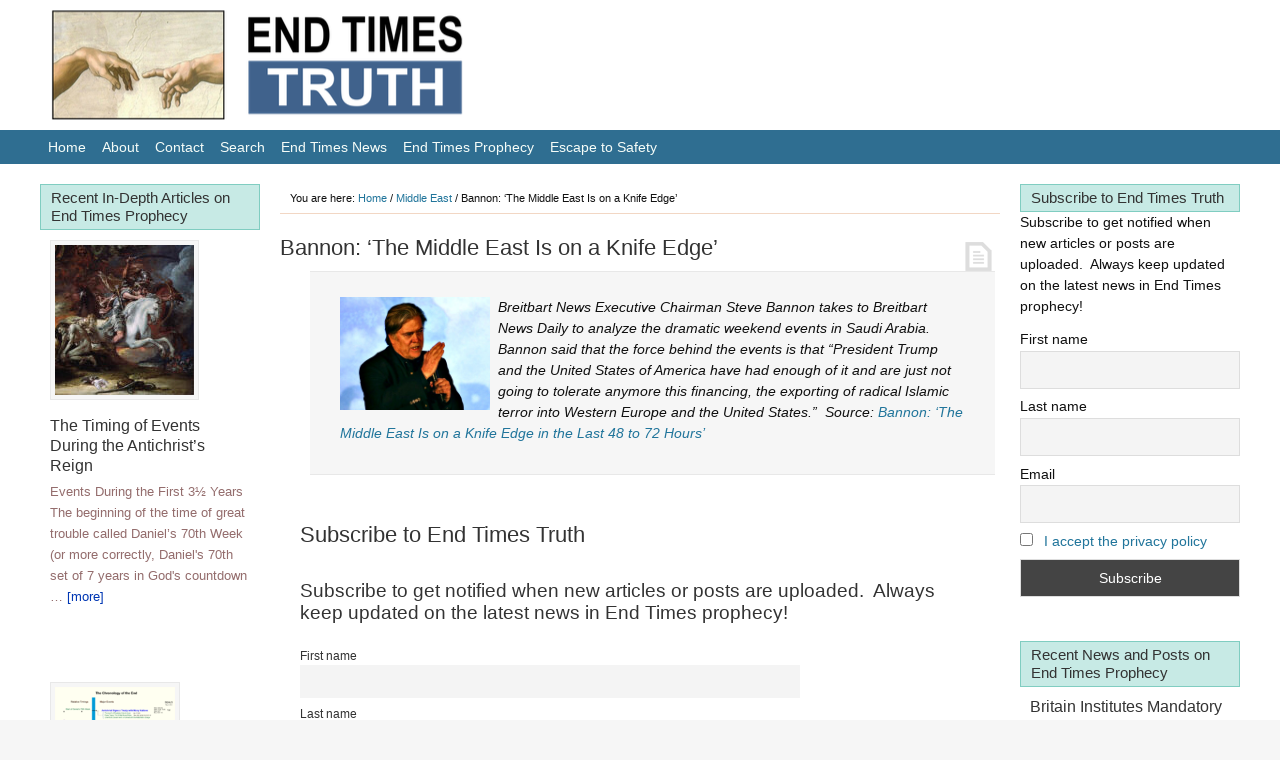

--- FILE ---
content_type: text/html; charset=UTF-8
request_url: https://endtimestruth.com/bannon-the-middle-east-is-on-a-knife-edge-in-the-last-48-to-72-hours/
body_size: 19522
content:
<!DOCTYPE html>
<html lang="en-US" itemscope itemtype="https://schema.org/BlogPosting">
<head >
<meta charset="UTF-8" />
<meta name="viewport" content="width=device-width, initial-scale=1" />
<meta name="viewport" content="width=device-width, initial-scale=1.0" id="dynamik-viewport"/>
<meta name='robots' content='index, follow, max-image-preview:large, max-snippet:-1, max-video-preview:-1' />
<style>img:is([sizes="auto" i], [sizes^="auto," i]) { contain-intrinsic-size: 3000px 1500px }</style>
<script type="text/javascript">
/* <![CDATA[ */
window.koko_analytics = {"url":"https:\/\/endtimestruth.com\/wp-admin\/admin-ajax.php?action=koko_analytics_collect","site_url":"https:\/\/endtimestruth.com","post_id":488899,"path":"\/bannon-the-middle-east-is-on-a-knife-edge-in-the-last-48-to-72-hours\/","method":"cookie","use_cookie":true};
/* ]]> */
</script>
<!-- This site is optimized with the Yoast SEO plugin v26.6 - https://yoast.com/wordpress/plugins/seo/ -->
<title>Bannon: ‘The Middle East Is on a Knife Edge’ - End Times Truth</title>
<meta name="description" content="The Middle East is on a &#039;knife edge&#039; due to war and terrorism, and Bannon says Trump is not going to tolerate it anymore." />
<link rel="canonical" href="https://endtimestruth.com/bannon-the-middle-east-is-on-a-knife-edge-in-the-last-48-to-72-hours/" />
<script type="application/ld+json" class="yoast-schema-graph">{"@context":"https://schema.org","@graph":[{"@type":"Article","@id":"https://endtimestruth.com/bannon-the-middle-east-is-on-a-knife-edge-in-the-last-48-to-72-hours/#article","isPartOf":{"@id":"https://endtimestruth.com/bannon-the-middle-east-is-on-a-knife-edge-in-the-last-48-to-72-hours/"},"author":{"name":"EndTimes Truth","@id":"https://endtimestruth.com/#/schema/person/c57d63c0f4c43f0fafcde9497c98b94e"},"headline":"Bannon: ‘The Middle East Is on a Knife Edge’","datePublished":"2017-11-07T17:01:35+00:00","dateModified":"2022-06-30T15:41:03+00:00","mainEntityOfPage":{"@id":"https://endtimestruth.com/bannon-the-middle-east-is-on-a-knife-edge-in-the-last-48-to-72-hours/"},"wordCount":90,"publisher":{"@id":"https://endtimestruth.com/#organization"},"image":{"@id":"https://endtimestruth.com/bannon-the-middle-east-is-on-a-knife-edge-in-the-last-48-to-72-hours/#primaryimage"},"thumbnailUrl":"https://endtimestruth.com/wp-content/uploads/2017/11/Bannon-Speaking-Associated-Press.jpg","keywords":["Israel","knife edge","Middle East","Saudi Arabia","terrorism","war"],"articleSection":["Middle East"],"inLanguage":"en-US"},{"@type":"WebPage","@id":"https://endtimestruth.com/bannon-the-middle-east-is-on-a-knife-edge-in-the-last-48-to-72-hours/","url":"https://endtimestruth.com/bannon-the-middle-east-is-on-a-knife-edge-in-the-last-48-to-72-hours/","name":"Bannon: ‘The Middle East Is on a Knife Edge’ - End Times Truth","isPartOf":{"@id":"https://endtimestruth.com/#website"},"primaryImageOfPage":{"@id":"https://endtimestruth.com/bannon-the-middle-east-is-on-a-knife-edge-in-the-last-48-to-72-hours/#primaryimage"},"image":{"@id":"https://endtimestruth.com/bannon-the-middle-east-is-on-a-knife-edge-in-the-last-48-to-72-hours/#primaryimage"},"thumbnailUrl":"https://endtimestruth.com/wp-content/uploads/2017/11/Bannon-Speaking-Associated-Press.jpg","datePublished":"2017-11-07T17:01:35+00:00","dateModified":"2022-06-30T15:41:03+00:00","description":"The Middle East is on a 'knife edge' due to war and terrorism, and Bannon says Trump is not going to tolerate it anymore.","breadcrumb":{"@id":"https://endtimestruth.com/bannon-the-middle-east-is-on-a-knife-edge-in-the-last-48-to-72-hours/#breadcrumb"},"inLanguage":"en-US","potentialAction":[{"@type":"ReadAction","target":["https://endtimestruth.com/bannon-the-middle-east-is-on-a-knife-edge-in-the-last-48-to-72-hours/"]}]},{"@type":"ImageObject","inLanguage":"en-US","@id":"https://endtimestruth.com/bannon-the-middle-east-is-on-a-knife-edge-in-the-last-48-to-72-hours/#primaryimage","url":"https://endtimestruth.com/wp-content/uploads/2017/11/Bannon-Speaking-Associated-Press.jpg","contentUrl":"https://endtimestruth.com/wp-content/uploads/2017/11/Bannon-Speaking-Associated-Press.jpg","width":640,"height":480},{"@type":"BreadcrumbList","@id":"https://endtimestruth.com/bannon-the-middle-east-is-on-a-knife-edge-in-the-last-48-to-72-hours/#breadcrumb","itemListElement":[{"@type":"ListItem","position":1,"name":"Home","item":"https://endtimestruth.com/"},{"@type":"ListItem","position":2,"name":"Bannon: ‘The Middle East Is on a Knife Edge’"}]},{"@type":"WebSite","@id":"https://endtimestruth.com/#website","url":"https://endtimestruth.com/","name":"End Times Truth","description":"Prophecies of the Second Coming of Christ","publisher":{"@id":"https://endtimestruth.com/#organization"},"potentialAction":[{"@type":"SearchAction","target":{"@type":"EntryPoint","urlTemplate":"https://endtimestruth.com/?s={search_term_string}"},"query-input":{"@type":"PropertyValueSpecification","valueRequired":true,"valueName":"search_term_string"}}],"inLanguage":"en-US"},{"@type":"Organization","@id":"https://endtimestruth.com/#organization","name":"End Times Truth","url":"https://endtimestruth.com/","logo":{"@type":"ImageObject","inLanguage":"en-US","@id":"https://endtimestruth.com/#/schema/logo/image/","url":"https://endtimestruth.com/wp-content/uploads/2015/04/God-Adams-hands-Sistene-Chapel.jpg","contentUrl":"https://endtimestruth.com/wp-content/uploads/2015/04/God-Adams-hands-Sistene-Chapel.jpg","width":500,"height":333,"caption":"End Times Truth"},"image":{"@id":"https://endtimestruth.com/#/schema/logo/image/"}},{"@type":"Person","@id":"https://endtimestruth.com/#/schema/person/c57d63c0f4c43f0fafcde9497c98b94e","name":"EndTimes Truth","image":{"@type":"ImageObject","inLanguage":"en-US","@id":"https://endtimestruth.com/#/schema/person/image/","url":"https://secure.gravatar.com/avatar/65b80459d2b5ea2f3da079d9d3a8d84da4bc0f91aef74483967c078f939c81ac?s=96&d=wavatar&r=pg","contentUrl":"https://secure.gravatar.com/avatar/65b80459d2b5ea2f3da079d9d3a8d84da4bc0f91aef74483967c078f939c81ac?s=96&d=wavatar&r=pg","caption":"EndTimes Truth"},"url":"https://endtimestruth.com/author/endtimestruth/"}]}</script>
<!-- / Yoast SEO plugin. -->
<link rel='dns-prefetch' href='//fonts.googleapis.com' />
<link rel='dns-prefetch' href='//cdn.openshareweb.com' />
<link rel='dns-prefetch' href='//cdn.shareaholic.net' />
<link rel='dns-prefetch' href='//www.shareaholic.net' />
<link rel='dns-prefetch' href='//analytics.shareaholic.com' />
<link rel='dns-prefetch' href='//recs.shareaholic.com' />
<link rel='dns-prefetch' href='//partner.shareaholic.com' />
<link rel="alternate" type="application/rss+xml" title="End Times Truth &raquo; Feed" href="https://endtimestruth.com/feed/" />
<link rel="alternate" type="application/rss+xml" title="End Times Truth &raquo; Comments Feed" href="https://endtimestruth.com/comments/feed/" />
<!-- Shareaholic - https://www.shareaholic.com -->
<link rel='preload' href='//cdn.shareaholic.net/assets/pub/shareaholic.js' as='script'/>
<script data-no-minify='1' data-cfasync='false'>
_SHR_SETTINGS = {"endpoints":{"local_recs_url":"https:\/\/endtimestruth.com\/wp-admin\/admin-ajax.php?action=shareaholic_permalink_related","ajax_url":"https:\/\/endtimestruth.com\/wp-admin\/admin-ajax.php","share_counts_url":"https:\/\/endtimestruth.com\/wp-admin\/admin-ajax.php?action=shareaholic_share_counts_api"},"site_id":"29315966625293588485a1768e40a34b","url_components":{"year":"2017","monthnum":"11","day":"07","hour":"11","minute":"01","second":"35","post_id":"488899","postname":"bannon-the-middle-east-is-on-a-knife-edge-in-the-last-48-to-72-hours","category":"middle-east"}};
</script>
<script data-no-minify='1' data-cfasync='false' src='//cdn.shareaholic.net/assets/pub/shareaholic.js' data-shr-siteid='29315966625293588485a1768e40a34b' async ></script>
<!-- Shareaholic Content Tags -->
<meta name='shareaholic:site_name' content='End Times Truth' />
<meta name='shareaholic:language' content='en-US' />
<meta name='shareaholic:url' content='https://endtimestruth.com/bannon-the-middle-east-is-on-a-knife-edge-in-the-last-48-to-72-hours/' />
<meta name='shareaholic:keywords' content='tag:israel, tag:knife edge, tag:middle east, tag:saudi arabia, tag:terrorism, tag:war, cat:middle east, type:post' />
<meta name='shareaholic:article_published_time' content='2017-11-07T11:01:35-06:00' />
<meta name='shareaholic:article_modified_time' content='2022-06-30T10:41:03-05:00' />
<meta name='shareaholic:shareable_page' content='true' />
<meta name='shareaholic:article_author_name' content='EndTimes Truth' />
<meta name='shareaholic:site_id' content='29315966625293588485a1768e40a34b' />
<meta name='shareaholic:wp_version' content='9.7.13' />
<meta name='shareaholic:image' content='https://endtimestruth.com/wp-content/uploads/2017/11/Bannon-Speaking-Associated-Press-300x225.jpg' />
<!-- Shareaholic Content Tags End -->
<script type="text/javascript">
/* <![CDATA[ */
window._wpemojiSettings = {"baseUrl":"https:\/\/s.w.org\/images\/core\/emoji\/16.0.1\/72x72\/","ext":".png","svgUrl":"https:\/\/s.w.org\/images\/core\/emoji\/16.0.1\/svg\/","svgExt":".svg","source":{"concatemoji":"https:\/\/endtimestruth.com\/wp-includes\/js\/wp-emoji-release.min.js?ver=45a190c005acb823eef1e970006ac409"}};
/*! This file is auto-generated */
!function(s,n){var o,i,e;function c(e){try{var t={supportTests:e,timestamp:(new Date).valueOf()};sessionStorage.setItem(o,JSON.stringify(t))}catch(e){}}function p(e,t,n){e.clearRect(0,0,e.canvas.width,e.canvas.height),e.fillText(t,0,0);var t=new Uint32Array(e.getImageData(0,0,e.canvas.width,e.canvas.height).data),a=(e.clearRect(0,0,e.canvas.width,e.canvas.height),e.fillText(n,0,0),new Uint32Array(e.getImageData(0,0,e.canvas.width,e.canvas.height).data));return t.every(function(e,t){return e===a[t]})}function u(e,t){e.clearRect(0,0,e.canvas.width,e.canvas.height),e.fillText(t,0,0);for(var n=e.getImageData(16,16,1,1),a=0;a<n.data.length;a++)if(0!==n.data[a])return!1;return!0}function f(e,t,n,a){switch(t){case"flag":return n(e,"\ud83c\udff3\ufe0f\u200d\u26a7\ufe0f","\ud83c\udff3\ufe0f\u200b\u26a7\ufe0f")?!1:!n(e,"\ud83c\udde8\ud83c\uddf6","\ud83c\udde8\u200b\ud83c\uddf6")&&!n(e,"\ud83c\udff4\udb40\udc67\udb40\udc62\udb40\udc65\udb40\udc6e\udb40\udc67\udb40\udc7f","\ud83c\udff4\u200b\udb40\udc67\u200b\udb40\udc62\u200b\udb40\udc65\u200b\udb40\udc6e\u200b\udb40\udc67\u200b\udb40\udc7f");case"emoji":return!a(e,"\ud83e\udedf")}return!1}function g(e,t,n,a){var r="undefined"!=typeof WorkerGlobalScope&&self instanceof WorkerGlobalScope?new OffscreenCanvas(300,150):s.createElement("canvas"),o=r.getContext("2d",{willReadFrequently:!0}),i=(o.textBaseline="top",o.font="600 32px Arial",{});return e.forEach(function(e){i[e]=t(o,e,n,a)}),i}function t(e){var t=s.createElement("script");t.src=e,t.defer=!0,s.head.appendChild(t)}"undefined"!=typeof Promise&&(o="wpEmojiSettingsSupports",i=["flag","emoji"],n.supports={everything:!0,everythingExceptFlag:!0},e=new Promise(function(e){s.addEventListener("DOMContentLoaded",e,{once:!0})}),new Promise(function(t){var n=function(){try{var e=JSON.parse(sessionStorage.getItem(o));if("object"==typeof e&&"number"==typeof e.timestamp&&(new Date).valueOf()<e.timestamp+604800&&"object"==typeof e.supportTests)return e.supportTests}catch(e){}return null}();if(!n){if("undefined"!=typeof Worker&&"undefined"!=typeof OffscreenCanvas&&"undefined"!=typeof URL&&URL.createObjectURL&&"undefined"!=typeof Blob)try{var e="postMessage("+g.toString()+"("+[JSON.stringify(i),f.toString(),p.toString(),u.toString()].join(",")+"));",a=new Blob([e],{type:"text/javascript"}),r=new Worker(URL.createObjectURL(a),{name:"wpTestEmojiSupports"});return void(r.onmessage=function(e){c(n=e.data),r.terminate(),t(n)})}catch(e){}c(n=g(i,f,p,u))}t(n)}).then(function(e){for(var t in e)n.supports[t]=e[t],n.supports.everything=n.supports.everything&&n.supports[t],"flag"!==t&&(n.supports.everythingExceptFlag=n.supports.everythingExceptFlag&&n.supports[t]);n.supports.everythingExceptFlag=n.supports.everythingExceptFlag&&!n.supports.flag,n.DOMReady=!1,n.readyCallback=function(){n.DOMReady=!0}}).then(function(){return e}).then(function(){var e;n.supports.everything||(n.readyCallback(),(e=n.source||{}).concatemoji?t(e.concatemoji):e.wpemoji&&e.twemoji&&(t(e.twemoji),t(e.wpemoji)))}))}((window,document),window._wpemojiSettings);
/* ]]> */
</script>
<!-- <link rel='stylesheet' id='dynamik_minified_stylesheet-css' href='https://endtimestruth.com/wp-content/uploads/dynamik-gen/theme/dynamik-min.css?ver=1748886323' type='text/css' media='all' /> -->
<link rel="stylesheet" type="text/css" href="//endtimestruth.com/wp-content/cache/wpfc-minified/1zsq1n1q/a0i4y.css" media="all"/>
<style id='wp-emoji-styles-inline-css' type='text/css'>
img.wp-smiley, img.emoji {
display: inline !important;
border: none !important;
box-shadow: none !important;
height: 1em !important;
width: 1em !important;
margin: 0 0.07em !important;
vertical-align: -0.1em !important;
background: none !important;
padding: 0 !important;
}
</style>
<!-- <link rel='stylesheet' id='wp-block-library-css' href='https://endtimestruth.com/wp-includes/css/dist/block-library/style.min.css?ver=45a190c005acb823eef1e970006ac409' type='text/css' media='all' /> -->
<link rel="stylesheet" type="text/css" href="//endtimestruth.com/wp-content/cache/wpfc-minified/798lbp5b/a0i4y.css" media="all"/>
<style id='classic-theme-styles-inline-css' type='text/css'>
/*! This file is auto-generated */
.wp-block-button__link{color:#fff;background-color:#32373c;border-radius:9999px;box-shadow:none;text-decoration:none;padding:calc(.667em + 2px) calc(1.333em + 2px);font-size:1.125em}.wp-block-file__button{background:#32373c;color:#fff;text-decoration:none}
</style>
<style id='feedzy-rss-feeds-loop-style-inline-css' type='text/css'>
.wp-block-feedzy-rss-feeds-loop{display:grid;gap:24px;grid-template-columns:repeat(1,1fr)}@media(min-width:782px){.wp-block-feedzy-rss-feeds-loop.feedzy-loop-columns-2,.wp-block-feedzy-rss-feeds-loop.feedzy-loop-columns-3,.wp-block-feedzy-rss-feeds-loop.feedzy-loop-columns-4,.wp-block-feedzy-rss-feeds-loop.feedzy-loop-columns-5{grid-template-columns:repeat(2,1fr)}}@media(min-width:960px){.wp-block-feedzy-rss-feeds-loop.feedzy-loop-columns-2{grid-template-columns:repeat(2,1fr)}.wp-block-feedzy-rss-feeds-loop.feedzy-loop-columns-3{grid-template-columns:repeat(3,1fr)}.wp-block-feedzy-rss-feeds-loop.feedzy-loop-columns-4{grid-template-columns:repeat(4,1fr)}.wp-block-feedzy-rss-feeds-loop.feedzy-loop-columns-5{grid-template-columns:repeat(5,1fr)}}.wp-block-feedzy-rss-feeds-loop .wp-block-image.is-style-rounded img{border-radius:9999px}.wp-block-feedzy-rss-feeds-loop .wp-block-image:has(:is(img:not([src]),img[src=""])){display:none}
</style>
<style id='global-styles-inline-css' type='text/css'>
:root{--wp--preset--aspect-ratio--square: 1;--wp--preset--aspect-ratio--4-3: 4/3;--wp--preset--aspect-ratio--3-4: 3/4;--wp--preset--aspect-ratio--3-2: 3/2;--wp--preset--aspect-ratio--2-3: 2/3;--wp--preset--aspect-ratio--16-9: 16/9;--wp--preset--aspect-ratio--9-16: 9/16;--wp--preset--color--black: #000000;--wp--preset--color--cyan-bluish-gray: #abb8c3;--wp--preset--color--white: #ffffff;--wp--preset--color--pale-pink: #f78da7;--wp--preset--color--vivid-red: #cf2e2e;--wp--preset--color--luminous-vivid-orange: #ff6900;--wp--preset--color--luminous-vivid-amber: #fcb900;--wp--preset--color--light-green-cyan: #7bdcb5;--wp--preset--color--vivid-green-cyan: #00d084;--wp--preset--color--pale-cyan-blue: #8ed1fc;--wp--preset--color--vivid-cyan-blue: #0693e3;--wp--preset--color--vivid-purple: #9b51e0;--wp--preset--gradient--vivid-cyan-blue-to-vivid-purple: linear-gradient(135deg,rgba(6,147,227,1) 0%,rgb(155,81,224) 100%);--wp--preset--gradient--light-green-cyan-to-vivid-green-cyan: linear-gradient(135deg,rgb(122,220,180) 0%,rgb(0,208,130) 100%);--wp--preset--gradient--luminous-vivid-amber-to-luminous-vivid-orange: linear-gradient(135deg,rgba(252,185,0,1) 0%,rgba(255,105,0,1) 100%);--wp--preset--gradient--luminous-vivid-orange-to-vivid-red: linear-gradient(135deg,rgba(255,105,0,1) 0%,rgb(207,46,46) 100%);--wp--preset--gradient--very-light-gray-to-cyan-bluish-gray: linear-gradient(135deg,rgb(238,238,238) 0%,rgb(169,184,195) 100%);--wp--preset--gradient--cool-to-warm-spectrum: linear-gradient(135deg,rgb(74,234,220) 0%,rgb(151,120,209) 20%,rgb(207,42,186) 40%,rgb(238,44,130) 60%,rgb(251,105,98) 80%,rgb(254,248,76) 100%);--wp--preset--gradient--blush-light-purple: linear-gradient(135deg,rgb(255,206,236) 0%,rgb(152,150,240) 100%);--wp--preset--gradient--blush-bordeaux: linear-gradient(135deg,rgb(254,205,165) 0%,rgb(254,45,45) 50%,rgb(107,0,62) 100%);--wp--preset--gradient--luminous-dusk: linear-gradient(135deg,rgb(255,203,112) 0%,rgb(199,81,192) 50%,rgb(65,88,208) 100%);--wp--preset--gradient--pale-ocean: linear-gradient(135deg,rgb(255,245,203) 0%,rgb(182,227,212) 50%,rgb(51,167,181) 100%);--wp--preset--gradient--electric-grass: linear-gradient(135deg,rgb(202,248,128) 0%,rgb(113,206,126) 100%);--wp--preset--gradient--midnight: linear-gradient(135deg,rgb(2,3,129) 0%,rgb(40,116,252) 100%);--wp--preset--font-size--small: 13px;--wp--preset--font-size--medium: 20px;--wp--preset--font-size--large: 36px;--wp--preset--font-size--x-large: 42px;--wp--preset--spacing--20: 0.44rem;--wp--preset--spacing--30: 0.67rem;--wp--preset--spacing--40: 1rem;--wp--preset--spacing--50: 1.5rem;--wp--preset--spacing--60: 2.25rem;--wp--preset--spacing--70: 3.38rem;--wp--preset--spacing--80: 5.06rem;--wp--preset--shadow--natural: 6px 6px 9px rgba(0, 0, 0, 0.2);--wp--preset--shadow--deep: 12px 12px 50px rgba(0, 0, 0, 0.4);--wp--preset--shadow--sharp: 6px 6px 0px rgba(0, 0, 0, 0.2);--wp--preset--shadow--outlined: 6px 6px 0px -3px rgba(255, 255, 255, 1), 6px 6px rgba(0, 0, 0, 1);--wp--preset--shadow--crisp: 6px 6px 0px rgba(0, 0, 0, 1);}:where(.is-layout-flex){gap: 0.5em;}:where(.is-layout-grid){gap: 0.5em;}body .is-layout-flex{display: flex;}.is-layout-flex{flex-wrap: wrap;align-items: center;}.is-layout-flex > :is(*, div){margin: 0;}body .is-layout-grid{display: grid;}.is-layout-grid > :is(*, div){margin: 0;}:where(.wp-block-columns.is-layout-flex){gap: 2em;}:where(.wp-block-columns.is-layout-grid){gap: 2em;}:where(.wp-block-post-template.is-layout-flex){gap: 1.25em;}:where(.wp-block-post-template.is-layout-grid){gap: 1.25em;}.has-black-color{color: var(--wp--preset--color--black) !important;}.has-cyan-bluish-gray-color{color: var(--wp--preset--color--cyan-bluish-gray) !important;}.has-white-color{color: var(--wp--preset--color--white) !important;}.has-pale-pink-color{color: var(--wp--preset--color--pale-pink) !important;}.has-vivid-red-color{color: var(--wp--preset--color--vivid-red) !important;}.has-luminous-vivid-orange-color{color: var(--wp--preset--color--luminous-vivid-orange) !important;}.has-luminous-vivid-amber-color{color: var(--wp--preset--color--luminous-vivid-amber) !important;}.has-light-green-cyan-color{color: var(--wp--preset--color--light-green-cyan) !important;}.has-vivid-green-cyan-color{color: var(--wp--preset--color--vivid-green-cyan) !important;}.has-pale-cyan-blue-color{color: var(--wp--preset--color--pale-cyan-blue) !important;}.has-vivid-cyan-blue-color{color: var(--wp--preset--color--vivid-cyan-blue) !important;}.has-vivid-purple-color{color: var(--wp--preset--color--vivid-purple) !important;}.has-black-background-color{background-color: var(--wp--preset--color--black) !important;}.has-cyan-bluish-gray-background-color{background-color: var(--wp--preset--color--cyan-bluish-gray) !important;}.has-white-background-color{background-color: var(--wp--preset--color--white) !important;}.has-pale-pink-background-color{background-color: var(--wp--preset--color--pale-pink) !important;}.has-vivid-red-background-color{background-color: var(--wp--preset--color--vivid-red) !important;}.has-luminous-vivid-orange-background-color{background-color: var(--wp--preset--color--luminous-vivid-orange) !important;}.has-luminous-vivid-amber-background-color{background-color: var(--wp--preset--color--luminous-vivid-amber) !important;}.has-light-green-cyan-background-color{background-color: var(--wp--preset--color--light-green-cyan) !important;}.has-vivid-green-cyan-background-color{background-color: var(--wp--preset--color--vivid-green-cyan) !important;}.has-pale-cyan-blue-background-color{background-color: var(--wp--preset--color--pale-cyan-blue) !important;}.has-vivid-cyan-blue-background-color{background-color: var(--wp--preset--color--vivid-cyan-blue) !important;}.has-vivid-purple-background-color{background-color: var(--wp--preset--color--vivid-purple) !important;}.has-black-border-color{border-color: var(--wp--preset--color--black) !important;}.has-cyan-bluish-gray-border-color{border-color: var(--wp--preset--color--cyan-bluish-gray) !important;}.has-white-border-color{border-color: var(--wp--preset--color--white) !important;}.has-pale-pink-border-color{border-color: var(--wp--preset--color--pale-pink) !important;}.has-vivid-red-border-color{border-color: var(--wp--preset--color--vivid-red) !important;}.has-luminous-vivid-orange-border-color{border-color: var(--wp--preset--color--luminous-vivid-orange) !important;}.has-luminous-vivid-amber-border-color{border-color: var(--wp--preset--color--luminous-vivid-amber) !important;}.has-light-green-cyan-border-color{border-color: var(--wp--preset--color--light-green-cyan) !important;}.has-vivid-green-cyan-border-color{border-color: var(--wp--preset--color--vivid-green-cyan) !important;}.has-pale-cyan-blue-border-color{border-color: var(--wp--preset--color--pale-cyan-blue) !important;}.has-vivid-cyan-blue-border-color{border-color: var(--wp--preset--color--vivid-cyan-blue) !important;}.has-vivid-purple-border-color{border-color: var(--wp--preset--color--vivid-purple) !important;}.has-vivid-cyan-blue-to-vivid-purple-gradient-background{background: var(--wp--preset--gradient--vivid-cyan-blue-to-vivid-purple) !important;}.has-light-green-cyan-to-vivid-green-cyan-gradient-background{background: var(--wp--preset--gradient--light-green-cyan-to-vivid-green-cyan) !important;}.has-luminous-vivid-amber-to-luminous-vivid-orange-gradient-background{background: var(--wp--preset--gradient--luminous-vivid-amber-to-luminous-vivid-orange) !important;}.has-luminous-vivid-orange-to-vivid-red-gradient-background{background: var(--wp--preset--gradient--luminous-vivid-orange-to-vivid-red) !important;}.has-very-light-gray-to-cyan-bluish-gray-gradient-background{background: var(--wp--preset--gradient--very-light-gray-to-cyan-bluish-gray) !important;}.has-cool-to-warm-spectrum-gradient-background{background: var(--wp--preset--gradient--cool-to-warm-spectrum) !important;}.has-blush-light-purple-gradient-background{background: var(--wp--preset--gradient--blush-light-purple) !important;}.has-blush-bordeaux-gradient-background{background: var(--wp--preset--gradient--blush-bordeaux) !important;}.has-luminous-dusk-gradient-background{background: var(--wp--preset--gradient--luminous-dusk) !important;}.has-pale-ocean-gradient-background{background: var(--wp--preset--gradient--pale-ocean) !important;}.has-electric-grass-gradient-background{background: var(--wp--preset--gradient--electric-grass) !important;}.has-midnight-gradient-background{background: var(--wp--preset--gradient--midnight) !important;}.has-small-font-size{font-size: var(--wp--preset--font-size--small) !important;}.has-medium-font-size{font-size: var(--wp--preset--font-size--medium) !important;}.has-large-font-size{font-size: var(--wp--preset--font-size--large) !important;}.has-x-large-font-size{font-size: var(--wp--preset--font-size--x-large) !important;}
:where(.wp-block-post-template.is-layout-flex){gap: 1.25em;}:where(.wp-block-post-template.is-layout-grid){gap: 1.25em;}
:where(.wp-block-columns.is-layout-flex){gap: 2em;}:where(.wp-block-columns.is-layout-grid){gap: 2em;}
:root :where(.wp-block-pullquote){font-size: 1.5em;line-height: 1.6;}
</style>
<!-- <link rel='stylesheet' id='contact-form-7-css' href='https://endtimestruth.com/wp-content/plugins/contact-form-7/includes/css/styles.css?ver=6.1.4' type='text/css' media='all' /> -->
<link rel="stylesheet" type="text/css" href="//endtimestruth.com/wp-content/cache/wpfc-minified/1cwoc99o/a0i4y.css" media="all"/>
<link rel='stylesheet' id='dynamik_enqueued_google_fonts-css' href='//fonts.googleapis.com/css?family=Lato%3A100%2C100italic%2Clight%2Clightitalic%2Cregular%2Cregularitalic%2Cbold%2Cbolditalic%2C900%2C900italic%7CPT+Sans%3Aregular%2Citalic%2Cbold%2Cbolditalic&#038;display=auto&#038;ver=2.6.9.95' type='text/css' media='all' />
<!-- <link rel='stylesheet' id='newsletter-css' href='https://endtimestruth.com/wp-content/plugins/newsletter/style.css?ver=9.1.0' type='text/css' media='all' /> -->
<!-- <link rel='stylesheet' id='newsletter-popup-css' href='https://endtimestruth.com/wp-content/plugins/newsletter/subscription/assets/popup.css?ver=9.1.0' type='text/css' media='all' /> -->
<!-- <link rel='stylesheet' id='jquery-lazyloadxt-fadein-css-css' href='//endtimestruth.com/wp-content/plugins/a3-lazy-load/assets/css/jquery.lazyloadxt.fadein.css?ver=45a190c005acb823eef1e970006ac409' type='text/css' media='all' /> -->
<!-- <link rel='stylesheet' id='a3a3_lazy_load-css' href='//endtimestruth.com/wp-content/uploads/sass/a3_lazy_load.min.css?ver=1585937663' type='text/css' media='all' /> -->
<link rel="stylesheet" type="text/css" href="//endtimestruth.com/wp-content/cache/wpfc-minified/k95o4viu/a0i4y.css" media="all"/>
<script src='//endtimestruth.com/wp-content/cache/wpfc-minified/d7pzibrq/a0i4y.js' type="text/javascript"></script>
<!-- <script type="text/javascript" src="https://endtimestruth.com/wp-includes/js/jquery/jquery.min.js?ver=3.7.1" id="jquery-core-js"></script> -->
<!-- <script type="text/javascript" src="https://endtimestruth.com/wp-includes/js/jquery/jquery-migrate.min.js?ver=3.4.1" id="jquery-migrate-js"></script> -->
<!-- OG: 3.3.8 --><link rel="image_src" href="https://endtimestruth.com/wp-content/uploads/2017/11/Bannon-Speaking-Associated-Press.jpg"><meta name="msapplication-TileImage" content="https://endtimestruth.com/wp-content/uploads/2017/11/Bannon-Speaking-Associated-Press.jpg">
<meta property="og:image" content="https://endtimestruth.com/wp-content/uploads/2017/11/Bannon-Speaking-Associated-Press.jpg"><meta property="og:image:secure_url" content="https://endtimestruth.com/wp-content/uploads/2017/11/Bannon-Speaking-Associated-Press.jpg"><meta property="og:image:width" content="640"><meta property="og:image:height" content="480"><meta property="og:image:alt" content="Bannon-Speaking-Associated-Press"><meta property="og:image:type" content="image/jpeg"><meta property="og:description" content="Breitbart News Executive Chairman Steve Bannon takes to Breitbart News Daily to analyze the dramatic weekend events in Saudi Arabia.  Bannon said that the force behind the events is that “President Trump and the United States of America have had enough of it and are just not going to tolerate anymore this financing, the exporting..."><meta property="og:type" content="article"><meta property="og:locale" content="en_US"><meta property="og:site_name" content="End Times Truth"><meta property="og:title" content="Bannon: ‘The Middle East Is on a Knife Edge’"><meta property="og:url" content="https://endtimestruth.com/bannon-the-middle-east-is-on-a-knife-edge-in-the-last-48-to-72-hours/"><meta property="og:updated_time" content="2022-06-30T10:41:03-05:00">
<meta property="article:tag" content="Israel"><meta property="article:tag" content="knife edge"><meta property="article:tag" content="Middle East"><meta property="article:tag" content="Saudi Arabia"><meta property="article:tag" content="terrorism"><meta property="article:tag" content="war"><meta property="article:published_time" content="2017-11-07T17:01:35+00:00"><meta property="article:modified_time" content="2022-06-30T15:41:03+00:00"><meta property="article:section" content="Middle East"><meta property="article:author:first_name" content="EndTimes"><meta property="article:author:last_name" content="Truth"><meta property="article:author:username" content="EndTimes Truth">
<meta property="twitter:partner" content="ogwp"><meta property="twitter:card" content="summary_large_image"><meta property="twitter:image" content="https://endtimestruth.com/wp-content/uploads/2017/11/Bannon-Speaking-Associated-Press.jpg"><meta property="twitter:image:alt" content="Bannon-Speaking-Associated-Press"><meta property="twitter:title" content="Bannon: ‘The Middle East Is on a Knife Edge’"><meta property="twitter:description" content="Breitbart News Executive Chairman Steve Bannon takes to Breitbart News Daily to analyze the dramatic weekend events in Saudi Arabia.  Bannon said that the force behind the events is that “President..."><meta property="twitter:url" content="https://endtimestruth.com/bannon-the-middle-east-is-on-a-knife-edge-in-the-last-48-to-72-hours/"><meta property="twitter:label1" content="Reading time"><meta property="twitter:data1" content="Less than a minute">
<meta itemprop="image" content="https://endtimestruth.com/wp-content/uploads/2017/11/Bannon-Speaking-Associated-Press.jpg"><meta itemprop="name" content="Bannon: ‘The Middle East Is on a Knife Edge’"><meta itemprop="description" content="Breitbart News Executive Chairman Steve Bannon takes to Breitbart News Daily to analyze the dramatic weekend events in Saudi Arabia.  Bannon said that the force behind the events is that “President Trump and the United States of America have had enough of it and are just not going to tolerate anymore this financing, the exporting..."><meta itemprop="datePublished" content="2017-11-07"><meta itemprop="dateModified" content="2022-06-30T15:41:03+00:00">
<meta property="profile:first_name" content="EndTimes"><meta property="profile:last_name" content="Truth"><meta property="profile:username" content="EndTimes Truth">
<!-- /OG -->
<link rel='shortlink' href='https://endtimestruth.com/?p=488899' />
<link rel="alternate" title="oEmbed (JSON)" type="application/json+oembed" href="https://endtimestruth.com/wp-json/oembed/1.0/embed?url=https%3A%2F%2Fendtimestruth.com%2Fbannon-the-middle-east-is-on-a-knife-edge-in-the-last-48-to-72-hours%2F" />
<link rel="alternate" title="oEmbed (XML)" type="text/xml+oembed" href="https://endtimestruth.com/wp-json/oembed/1.0/embed?url=https%3A%2F%2Fendtimestruth.com%2Fbannon-the-middle-east-is-on-a-knife-edge-in-the-last-48-to-72-hours%2F&#038;format=xml" />
<style type="text/css">
.feedzy-rss-link-icon:after {
content: url("https://endtimestruth.com/wp-content/plugins/feedzy-rss-feeds/img/external-link.png");
margin-left: 3px;
}
</style>
<script type="text/javascript">
(function(url){
if(/(?:Chrome\/26\.0\.1410\.63 Safari\/537\.31|WordfenceTestMonBot)/.test(navigator.userAgent)){ return; }
var addEvent = function(evt, handler) {
if (window.addEventListener) {
document.addEventListener(evt, handler, false);
} else if (window.attachEvent) {
document.attachEvent('on' + evt, handler);
}
};
var removeEvent = function(evt, handler) {
if (window.removeEventListener) {
document.removeEventListener(evt, handler, false);
} else if (window.detachEvent) {
document.detachEvent('on' + evt, handler);
}
};
var evts = 'contextmenu dblclick drag dragend dragenter dragleave dragover dragstart drop keydown keypress keyup mousedown mousemove mouseout mouseover mouseup mousewheel scroll'.split(' ');
var logHuman = function() {
if (window.wfLogHumanRan) { return; }
window.wfLogHumanRan = true;
var wfscr = document.createElement('script');
wfscr.type = 'text/javascript';
wfscr.async = true;
wfscr.src = url + '&r=' + Math.random();
(document.getElementsByTagName('head')[0]||document.getElementsByTagName('body')[0]).appendChild(wfscr);
for (var i = 0; i < evts.length; i++) {
removeEvent(evts[i], logHuman);
}
};
for (var i = 0; i < evts.length; i++) {
addEvent(evts[i], logHuman);
}
})('//endtimestruth.com/?wordfence_lh=1&hid=7A4CC989D04D2CD8E80E6B0936E41169');
</script><link rel="icon" href="https://endtimestruth.com/wp-content/themes/genesis/images/favicon.ico" />
<link rel="apple-touch-icon" sizes="180x180" href="https://endtimestruth.com/apple-touch-icon.png" />
<link rel="apple-touch-icon" sizes="57x57" href="https://endtimestruth.com/apple-touch-icon-57x57.png" />
<link rel="apple-touch-icon" sizes="114x114" href="https://endtimestruth.com/apple-touch-icon-114x114.png" />
<link rel="apple-touch-icon" sizes="72x72" href="https://endtimestruth.com/apple-touch-icon-72x72.png" />
<link rel="apple-touch-icon" sizes="144x144" href="https://endtimestruth.com/apple-touch-icon-144x144.png" />
<link rel="apple-touch-icon" sizes="60x60" href="https://endtimestruth.com/apple-touch-icon-60x60.png" />
<link rel="apple-touch-icon" sizes="120x120" href="https://endtimestruth.com/apple-touch-icon-120x120.png" />
<link rel="apple-touch-icon" sizes="76x76" href="https://endtimestruth.com/apple-touch-icon-76x76.png" />
<link rel="apple-touch-icon" sizes="152x152" href="https://endtimestruth.com/apple-touch-icon-152x152.png" />
<link rel="icon" type="image/png" href="https://endtimestruth.com/favicon-196x196.png" sizes="196x196" />
<link rel="icon" type="image/png" href="https://endtimestruth.com/favicon-96x96.png" sizes="96x96" />
<link rel="icon" type="image/png" href="https://endtimestruth.com/favicon-32x32.png" sizes="32x32" />
<link rel="icon" type="image/png" href="https://endtimestruth.com/favicon-16x16.png" sizes="16x16" />
<link rel="icon" type="image/png" href="https://endtimestruth.com/favicon-128.png" sizes="128x128" />
<meta name="application-name" content="&nbsp;"/>
<meta name="msapplication-TileColor" content="#FFFFFF" />
<meta name="msapplication-TileImage" content="https://endtimestruth.com/mstile-144x144.png" />
<meta name="msapplication-square70x70logo" content="https://endtimestruth.com/mstile-70x70.png" />
<meta name="msapplication-square150x150logo" content="https://endtimestruth.com/mstile-150x150.png" />
<meta name="msapplication-wide310x150logo" content="https://endtimestruth.com/mstile-310x150.png" />
<meta name="msapplication-square310x310logo" content="https://endtimestruth.com/mstile-310x310.png" />
<a id="top"></a></head>
<body data-rsssl=1 class="wp-singular post-template-default single single-post postid-488899 single-format-standard wp-theme-genesis wp-child-theme-dynamik-gen fl-builder-2-9-4-2 fl-no-js header-image header-full-width sidebar-content-sidebar genesis-breadcrumbs-visible unknown-os chrome site-fluid override"><div class="site-container"><header class="site-header"><div class="wrap"><div class="title-area"><p class="site-title"><a href="https://endtimestruth.com/">End Times Truth</a></p><p class="site-description">Prophecies of the Second Coming of Christ</p></div><div id="hook_in_head" class="widget-area dynamik-widget-area"><section id="black-studio-tinymce-26" class="widget widget_black_studio_tinymce"><div class="widget-wrap"><div class="textwidget"></div></div></section>
</div></div></header><nav class="nav-primary" aria-label="Main"><div class="wrap"><ul id="menu-navbar-1" class="menu genesis-nav-menu menu-primary"><li id="menu-item-1643" class="menu-item menu-item-type-custom menu-item-object-custom menu-item-home menu-item-1643"><a href="//endtimestruth.com/"><span >Home</span></a></li>
<li id="menu-item-1644" class="menu-item menu-item-type-post_type menu-item-object-page menu-item-1644"><a href="https://endtimestruth.com/about/"><span >About</span></a></li>
<li id="menu-item-1652" class="menu-item menu-item-type-post_type menu-item-object-page menu-item-1652"><a href="https://endtimestruth.com/contact/"><span >Contact</span></a></li>
<li id="menu-item-1736" class="menu-item menu-item-type-post_type menu-item-object-page menu-item-1736"><a href="https://endtimestruth.com/search/"><span >Search</span></a></li>
<li id="menu-item-1954" class="menu-item menu-item-type-post_type menu-item-object-page menu-item-has-children menu-item-1954"><a href="https://endtimestruth.com/end-times-news/"><span >End Times News</span></a>
<ul class="sub-menu">
<li id="menu-item-1961" class="menu-item menu-item-type-post_type menu-item-object-page menu-item-1961"><a href="https://endtimestruth.com/end-times-news/israel-news/"><span >Israel News</span></a></li>
<li id="menu-item-1960" class="menu-item menu-item-type-post_type menu-item-object-page menu-item-1960"><a href="https://endtimestruth.com/end-times-news/middle-east-news/"><span >Middle East News</span></a></li>
<li id="menu-item-488881" class="menu-item menu-item-type-post_type menu-item-object-page menu-item-488881"><a href="https://endtimestruth.com/end-times-news/terrorism-news/"><span >Terrorism News</span></a></li>
<li id="menu-item-1959" class="menu-item menu-item-type-post_type menu-item-object-page menu-item-1959"><a href="https://endtimestruth.com/end-times-news/new-world-order-globalism/"><span >New World Order and Globalism</span></a></li>
<li id="menu-item-1958" class="menu-item menu-item-type-post_type menu-item-object-page menu-item-1958"><a href="https://endtimestruth.com/end-times-news/european-union-news/"><span >European Union News</span></a></li>
<li id="menu-item-1957" class="menu-item menu-item-type-post_type menu-item-object-page menu-item-1957"><a href="https://endtimestruth.com/end-times-news/smart-card-news/"><span >Smart Card News</span></a></li>
<li id="menu-item-1962" class="menu-item menu-item-type-post_type menu-item-object-page menu-item-1962"><a href="https://endtimestruth.com/end-times-news/biometrics-identification-technology/"><span >Biometrics &#038; Identification Technology</span></a></li>
<li id="menu-item-1956" class="menu-item menu-item-type-post_type menu-item-object-page menu-item-1956"><a href="https://endtimestruth.com/end-times-news/rfid-surveillance-technology/"><span >RFID &#038; Surveillance Technology</span></a></li>
<li id="menu-item-1955" class="menu-item menu-item-type-post_type menu-item-object-page menu-item-1955"><a href="https://endtimestruth.com/end-times-news/nuclear-weapons-advanced-military-systems/"><span >Nuclear Weapons and Advanced Military Systems</span></a></li>
</ul>
</li>
<li id="menu-item-491286" class="menu-item menu-item-type-post_type menu-item-object-page menu-item-491286"><a href="https://endtimestruth.com/end-times-prophecy/"><span >End Times Prophecy</span></a></li>
<li id="menu-item-1645" class="menu-item menu-item-type-post_type menu-item-object-page menu-item-1645"><a href="https://endtimestruth.com/escape-to-safety/"><span >Escape to Safety</span></a></li>
</ul></div></nav><div class="site-inner"><div class="content-sidebar-wrap"><main class="content"><div class="breadcrumb">You are here: <span class="breadcrumb-link-wrap"><a class="breadcrumb-link" href="https://endtimestruth.com/"><span class="breadcrumb-link-text-wrap">Home</span></a><meta ></span> <span aria-label="breadcrumb separator">/</span> <span class="breadcrumb-link-wrap"><a class="breadcrumb-link" href="https://endtimestruth.com/category/middle-east/"><span class="breadcrumb-link-text-wrap">Middle East</span></a><meta ></span> <span aria-label="breadcrumb separator">/</span> Bannon: ‘The Middle East Is on a Knife Edge’</div><article class="post-488899 post type-post status-publish format-standard has-post-thumbnail category-middle-east tag-israel-blog tag-knife-edge tag-middle-east tag-saudi-arabia tag-terrorism tag-war entry override" aria-label="Bannon: ‘The Middle East Is on a Knife Edge’"><a href="https://endtimestruth.com/bannon-the-middle-east-is-on-a-knife-edge-in-the-last-48-to-72-hours/" rel="bookmark"><img src="https://endtimestruth.com/wp-content/themes/dynamik-gen/images/post-formats/default.png" class="post-format-image" alt="post" /></a><header class="entry-header"><h1 class="entry-title">Bannon: ‘The Middle East Is on a Knife Edge’</h1>
</header><div class="entry-content"><blockquote><p><a href="http://www.breitbart.com/radio/2017/11/06/bannon-middle-east-knife-edge-last-48-72-hours/" target="_blank" rel="noopener"><img decoding="async" id="" class="lazy lazy-hidden alignleft" style="margin: 0px 8px 0px 0px; padding: 0px 0px 0px 0px;" title="" src="//endtimestruth.com/wp-content/plugins/a3-lazy-load/assets/images/lazy_placeholder.gif" data-lazy-type="image" data-src="//endtimestruth.com/wp-content/uploads/2017/11/Bannon-Speaking-Associated-Press.jpg" alt="" width="150" height="113" /><noscript><img decoding="async" id="" class="alignleft" style="margin: 0px 8px 0px 0px; padding: 0px 0px 0px 0px;" title="" src="//endtimestruth.com/wp-content/uploads/2017/11/Bannon-Speaking-Associated-Press.jpg" alt="" width="150" height="113" /></noscript></a>Breitbart News Executive Chairman Steve Bannon takes to Breitbart News Daily to analyze the dramatic weekend events in Saudi Arabia.  Bannon said that the force behind the events is that “President Trump and the United States of America have had enough of it and are just not going to tolerate anymore this financing, the exporting of radical Islamic terror into Western Europe and the United States.”  Source: <em><a href="http://www.breitbart.com/radio/2017/11/06/bannon-middle-east-knife-edge-last-48-72-hours/" target="_blank" rel="noopener">Bannon: ‘The Middle East Is on a Knife Edge in the Last 48 to 72 Hours’</a></em></p></blockquote>
<div class="tnp-subscription-posts" id="tnp-subscription-posts" style=""><h1>Subscribe to End Times Truth</h1>
<p><span style="font-size: 14pt"><br />Subscribe to get notified when new articles or posts are uploaded.  Always keep updated on the latest news in End Times prophecy!</span></p><div class="tnp tnp-subscription ">
<form method="post" action="https://endtimestruth.com/wp-admin/admin-ajax.php?action=tnp&amp;na=s">
<input type="hidden" name="nr" value="posts_bottom">
<input type="hidden" name="nlang" value="">
<div class="tnp-field tnp-field-firstname"><label for="tnp-1">First name</label>
<input class="tnp-name" type="text" name="nn" id="tnp-1" value="" placeholder="" required></div>
<div class="tnp-field tnp-field-surname"><label for="tnp-2">Last name</label>
<input class="tnp-surname" type="text" name="ns" id="tnp-2" value="" placeholder="" required></div><div class="tnp-field tnp-field-email"><label for="tnp-3">Email</label>
<input class="tnp-email" type="email" name="ne" id="tnp-3" value="" placeholder="" required></div>
<div class="tnp-field tnp-privacy-field"><label><input type="checkbox" name="ny" required class="tnp-privacy"> <a target="_blank" href="https://endtimestruth.com/privacy-policy/">I accept the privacy policy</a></label></div><div class="tnp-field tnp-field-button" style="text-align: left"><input class="tnp-submit" type="submit" value="Subscribe" style="">
</div>
</form>
</div>
</div></div><footer class="entry-footer"><p class="entry-meta"><span class="entry-categories">Filed Under: <a href="https://endtimestruth.com/category/middle-east/" rel="category tag">Middle East</a></span> <span class="entry-tags">Tagged With: <a href="https://endtimestruth.com/tag/israel-blog/" rel="tag">Israel</a>, <a href="https://endtimestruth.com/tag/knife-edge/" rel="tag">knife edge</a>, <a href="https://endtimestruth.com/tag/middle-east/" rel="tag">Middle East</a>, <a href="https://endtimestruth.com/tag/saudi-arabia/" rel="tag">Saudi Arabia</a>, <a href="https://endtimestruth.com/tag/terrorism/" rel="tag">terrorism</a>, <a href="https://endtimestruth.com/tag/war/" rel="tag">war</a></span></p></footer></article><img src="https://endtimestruth.com/wp-content/themes/dynamik-gen/images/content-filler.png" class="dynamik-content-filler-img" alt=""></main><aside class="sidebar sidebar-primary widget-area" role="complementary" aria-label="Primary Sidebar"><section id="newsletterwidget-2" class="widget widget_newsletterwidget"><div class="widget-wrap"><h4 class="widget-title widgettitle">Subscribe to End Times Truth</h4>
Subscribe to get notified when new articles or posts are uploaded.  Always keep updated on the latest news in End Times prophecy!<div class="tnp tnp-subscription tnp-widget">
<form method="post" action="https://endtimestruth.com/wp-admin/admin-ajax.php?action=tnp&amp;na=s">
<input type="hidden" name="nr" value="widget">
<input type="hidden" name="nlang" value="">
<div class="tnp-field tnp-field-firstname"><label for="tnp-5">First name</label>
<input class="tnp-name" type="text" name="nn" id="tnp-5" value="" placeholder="" required></div>
<div class="tnp-field tnp-field-surname"><label for="tnp-6">Last name</label>
<input class="tnp-surname" type="text" name="ns" id="tnp-6" value="" placeholder="" required></div><div class="tnp-field tnp-field-email"><label for="tnp-7">Email</label>
<input class="tnp-email" type="email" name="ne" id="tnp-7" value="" placeholder="" required></div>
<div class="tnp-field tnp-privacy-field"><label><input type="checkbox" name="ny" required class="tnp-privacy"> <a target="_blank" href="https://endtimestruth.com/privacy-policy/">I accept the privacy policy</a></label></div><div class="tnp-field tnp-field-button" style="text-align: left"><input class="tnp-submit" type="submit" value="Subscribe" style="">
</div>
</form>
</div>
</div></section>
<section id="featured-post-2" class="widget featured-content featuredpost"><div class="widget-wrap"><h4 class="widget-title widgettitle">Recent News and Posts on End Times Prophecy</h4>
<article class="post-491594 post type-post status-publish format-standard category-end-times-news category-uncategorized tag-britain tag-digital-currency tag-digital-id tag-keir-starmer tag-nigel-farage tag-uk entry override" aria-label="Britain Institutes Mandatory Digital ID"><header class="entry-header"><h2 class="entry-title"><a href="https://endtimestruth.com/britain-institutes-mandatory-digital-id/">Britain Institutes Mandatory Digital ID</a></h2></header><div class="entry-content"><p>Papers Please! Britain’s Left-Wing Government to Make Digital I.D. Mandatory For All Adults https://t.co/2aBgM1spn0 — Breitbart London (@BreitbartLondon) September 25, 2025  As recently reported by Breitbart, Prime Minister Keir Starmer of Britain gave a speech in which he said that by the end of the current parliamentary session, the government will enact mandatory digital ID for [&hellip;]</p>
</div></article><article class="post-491591 post type-post status-publish format-standard category-end-times-news tag-bank-accounts tag-biometric-data tag-digital-id tag-vietnam entry override" aria-label="Vietnam Froze 86 Million Bank Accounts"><header class="entry-header"><h2 class="entry-title"><a href="https://endtimestruth.com/vietnam-froze-86-million-bank-accounts/">Vietnam Froze 86 Million Bank Accounts</a></h2></header><div class="entry-content"><p>DISTURBING: Vietnam just shut down a jaw-dropping 86 MILLION bank accounts overnight, cutting citizens off from their own money for refusing to hand over their biometric data. This is state-enforced digital control, showing just how fast freedom disappears when survival is tied… pic.twitter.com/SAwBoJgK6j — Vigilant Fox (@VigilantFox) September 23, 2025 In late September, Vietnam froze [&hellip;]</p>
</div></article><article class="post-491572 post type-post status-publish format-standard has-post-thumbnail category-end-times-news tag-ballistic-missiles tag-bible-prophecy-and-iran tag-drones tag-end-times tag-idf tag-iran-revolutionary-guard tag-iran-war tag-irg tag-israel-blog tag-israel-defense-force tag-israel-war tag-israels-attack-upon-iran tag-latter-days tag-netanyahu tag-nuclear-weapons tag-rising-lion tag-terrorist-groups tag-trump entry override" aria-label="Israel&#8217;s Attack Upon Iran—Nuclear Sites Targeted"><a href="https://endtimestruth.com/israels-attack-upon-iran-nuclear-sites-targeted/" class="alignnone" aria-hidden="true" tabindex="-1"><img width="150" height="100" src="//endtimestruth.com/wp-content/plugins/a3-lazy-load/assets/images/lazy_placeholder.gif" data-lazy-type="image" data-src="https://endtimestruth.com/wp-content/uploads/2025/06/IDF-fighter-jet-takes-off-during-operation-Rising-Lion-150x100.jpg" class="lazy lazy-hidden entry-image attachment-post" alt="IDF fighter jet takes off during operation Rising Lion" decoding="async" loading="lazy" srcset="" data-srcset="https://endtimestruth.com/wp-content/uploads/2025/06/IDF-fighter-jet-takes-off-during-operation-Rising-Lion-150x100.jpg 150w, https://endtimestruth.com/wp-content/uploads/2025/06/IDF-fighter-jet-takes-off-during-operation-Rising-Lion-300x200.jpg 300w, https://endtimestruth.com/wp-content/uploads/2025/06/IDF-fighter-jet-takes-off-during-operation-Rising-Lion-1024x683.jpg 1024w, https://endtimestruth.com/wp-content/uploads/2025/06/IDF-fighter-jet-takes-off-during-operation-Rising-Lion-1536x1024.jpg 1536w, https://endtimestruth.com/wp-content/uploads/2025/06/IDF-fighter-jet-takes-off-during-operation-Rising-Lion-640x427.jpg 640w, https://endtimestruth.com/wp-content/uploads/2025/06/IDF-fighter-jet-takes-off-during-operation-Rising-Lion.jpg 1600w" sizes="auto, (max-width: 150px) 100vw, 150px" /><noscript><img width="150" height="100" src="https://endtimestruth.com/wp-content/uploads/2025/06/IDF-fighter-jet-takes-off-during-operation-Rising-Lion-150x100.jpg" class="entry-image attachment-post" alt="IDF fighter jet takes off during operation Rising Lion" decoding="async" loading="lazy" srcset="https://endtimestruth.com/wp-content/uploads/2025/06/IDF-fighter-jet-takes-off-during-operation-Rising-Lion-150x100.jpg 150w, https://endtimestruth.com/wp-content/uploads/2025/06/IDF-fighter-jet-takes-off-during-operation-Rising-Lion-300x200.jpg 300w, https://endtimestruth.com/wp-content/uploads/2025/06/IDF-fighter-jet-takes-off-during-operation-Rising-Lion-1024x683.jpg 1024w, https://endtimestruth.com/wp-content/uploads/2025/06/IDF-fighter-jet-takes-off-during-operation-Rising-Lion-1536x1024.jpg 1536w, https://endtimestruth.com/wp-content/uploads/2025/06/IDF-fighter-jet-takes-off-during-operation-Rising-Lion-640x427.jpg 640w, https://endtimestruth.com/wp-content/uploads/2025/06/IDF-fighter-jet-takes-off-during-operation-Rising-Lion.jpg 1600w" sizes="auto, (max-width: 150px) 100vw, 150px" /></noscript></a><header class="entry-header"><h2 class="entry-title"><a href="https://endtimestruth.com/israels-attack-upon-iran-nuclear-sites-targeted/">Israel&#8217;s Attack Upon Iran—Nuclear Sites Targeted</a></h2></header><div class="entry-content"><p>During the overnight hours of June 12-13, 2025 (Middle East time), Israel used Air Force fighters and drones to attack Iran in a broad aerial barrage that left hundreds of key Iranian sites destroyed. Israel’s attack upon Iran occurred because of recent intelligence reports that indicated Iran might be only days away from being able [&hellip;]</p>
</div></article><article class="post-491540 post type-post status-publish format-standard has-post-thumbnail category-uncategorized tag-cbdc tag-central-bank-digital-currency tag-digital-euro tag-digital-id tag-digital-wallet tag-european-digital-assembly tag-global-digital-compact tag-global-digital-id tag-gravity-earth tag-id2020-certification-mark tag-id2020-group tag-internet-of-things tag-iot tag-kiva-protocol tag-mark-of-the-beast tag-ursula-von-der-leven entry override" aria-label="The Global Digital ID"><a href="https://endtimestruth.com/the-global-digital-id/" class="alignnone" aria-hidden="true" tabindex="-1"><img width="150" height="95" src="//endtimestruth.com/wp-content/plugins/a3-lazy-load/assets/images/lazy_placeholder.gif" data-lazy-type="image" data-src="https://endtimestruth.com/wp-content/uploads/2025/03/Woman-facial-scan-ID-Depositphotos-image-150x95.jpg" class="lazy lazy-hidden entry-image attachment-post" alt="Woman with smartphone using facial scan ID, Depositphotos image" decoding="async" loading="lazy" srcset="" data-srcset="https://endtimestruth.com/wp-content/uploads/2025/03/Woman-facial-scan-ID-Depositphotos-image-150x95.jpg 150w, https://endtimestruth.com/wp-content/uploads/2025/03/Woman-facial-scan-ID-Depositphotos-image-300x190.jpg 300w, https://endtimestruth.com/wp-content/uploads/2025/03/Woman-facial-scan-ID-Depositphotos-image-1024x647.jpg 1024w, https://endtimestruth.com/wp-content/uploads/2025/03/Woman-facial-scan-ID-Depositphotos-image-640x404.jpg 640w, https://endtimestruth.com/wp-content/uploads/2025/03/Woman-facial-scan-ID-Depositphotos-image.jpg 1200w" sizes="auto, (max-width: 150px) 100vw, 150px" /><noscript><img width="150" height="95" src="https://endtimestruth.com/wp-content/uploads/2025/03/Woman-facial-scan-ID-Depositphotos-image-150x95.jpg" class="entry-image attachment-post" alt="Woman with smartphone using facial scan ID, Depositphotos image" decoding="async" loading="lazy" srcset="https://endtimestruth.com/wp-content/uploads/2025/03/Woman-facial-scan-ID-Depositphotos-image-150x95.jpg 150w, https://endtimestruth.com/wp-content/uploads/2025/03/Woman-facial-scan-ID-Depositphotos-image-300x190.jpg 300w, https://endtimestruth.com/wp-content/uploads/2025/03/Woman-facial-scan-ID-Depositphotos-image-1024x647.jpg 1024w, https://endtimestruth.com/wp-content/uploads/2025/03/Woman-facial-scan-ID-Depositphotos-image-640x404.jpg 640w, https://endtimestruth.com/wp-content/uploads/2025/03/Woman-facial-scan-ID-Depositphotos-image.jpg 1200w" sizes="auto, (max-width: 150px) 100vw, 150px" /></noscript></a><header class="entry-header"><h2 class="entry-title"><a href="https://endtimestruth.com/the-global-digital-id/">The Global Digital ID</a></h2></header><div class="entry-content"><p>The movement away from printed identification documents to the creation of a global digital ID for every person began in earnest several years ago. When the European Commission President, Ursula von der Leyen, spoke to the “One Future” section of the G20 Summit in India (Sept. 9-10, 2023), she advocated for a global digital ID [&hellip;]</p>
</div></article><article class="post-491457 post type-post status-publish format-standard has-post-thumbnail category-uncategorized tag-antichrist tag-bible-prophecy tag-cashless-society tag-cbdc tag-central-bank-digital-currency tag-digital-currency tag-digital-euro tag-digital-wallet tag-ecb tag-electronic-wallet tag-end-times tag-eternal-life tag-european-central-bank tag-forehead tag-forgiveness-of-sins tag-last-days tag-mark-of-the-beast tag-right-hand tag-salvation entry override" aria-label="New Digital Euro to be Implemented in 2025"><a href="https://endtimestruth.com/new-digital-euro-to-be-implemented-in-2025/" class="alignnone" aria-hidden="true" tabindex="-1"><img width="150" height="150" src="//endtimestruth.com/wp-content/plugins/a3-lazy-load/assets/images/lazy_placeholder.gif" data-lazy-type="image" data-src="https://endtimestruth.com/wp-content/uploads/2024/05/European-Digital-Euro-AI-generated-Microsoft-Designer-v2-150x150.jpeg" class="lazy lazy-hidden entry-image attachment-post" alt="European Digital Euro, AI generated, Microsoft Designer, v2" decoding="async" loading="lazy" srcset="" data-srcset="https://endtimestruth.com/wp-content/uploads/2024/05/European-Digital-Euro-AI-generated-Microsoft-Designer-v2-150x150.jpeg 150w, https://endtimestruth.com/wp-content/uploads/2024/05/European-Digital-Euro-AI-generated-Microsoft-Designer-v2-300x300.jpeg 300w, https://endtimestruth.com/wp-content/uploads/2024/05/European-Digital-Euro-AI-generated-Microsoft-Designer-v2-640x640.jpeg 640w, https://endtimestruth.com/wp-content/uploads/2024/05/European-Digital-Euro-AI-generated-Microsoft-Designer-v2.jpeg 1024w" sizes="auto, (max-width: 150px) 100vw, 150px" /><noscript><img width="150" height="150" src="https://endtimestruth.com/wp-content/uploads/2024/05/European-Digital-Euro-AI-generated-Microsoft-Designer-v2-150x150.jpeg" class="entry-image attachment-post" alt="European Digital Euro, AI generated, Microsoft Designer, v2" decoding="async" loading="lazy" srcset="https://endtimestruth.com/wp-content/uploads/2024/05/European-Digital-Euro-AI-generated-Microsoft-Designer-v2-150x150.jpeg 150w, https://endtimestruth.com/wp-content/uploads/2024/05/European-Digital-Euro-AI-generated-Microsoft-Designer-v2-300x300.jpeg 300w, https://endtimestruth.com/wp-content/uploads/2024/05/European-Digital-Euro-AI-generated-Microsoft-Designer-v2-640x640.jpeg 640w, https://endtimestruth.com/wp-content/uploads/2024/05/European-Digital-Euro-AI-generated-Microsoft-Designer-v2.jpeg 1024w" sizes="auto, (max-width: 150px) 100vw, 150px" /></noscript></a><header class="entry-header"><h2 class="entry-title"><a href="https://endtimestruth.com/new-digital-euro-to-be-implemented-in-2025/">New Digital Euro to be Implemented in 2025</a></h2></header><div class="entry-content"><p>In March of 2024, Piero Cipollone, a member of the Executive Board of the European Central Bank (ECB), presented an update on the future of money in the European Union (EU), which was entitled A European Digital Solution for All Occasions. In the presentation, Cipollone reviewed the ECB’s path toward the issuance of a pan-European [&hellip;]</p>
</div></article><article class="post-491443 post type-post status-publish format-standard has-post-thumbnail category-uncategorized entry override" aria-label="Iran&#8217;s Attack Against Israel"><a href="https://endtimestruth.com/irans-attack-against-israel/" class="alignnone" aria-hidden="true" tabindex="-1"><img width="119" height="150" src="//endtimestruth.com/wp-content/plugins/a3-lazy-load/assets/images/lazy_placeholder.gif" data-lazy-type="image" data-src="https://endtimestruth.com/wp-content/uploads/2024/04/Israels-Iron-Dome-Missile-System-Wikipedia-image-119x150.jpeg" class="lazy lazy-hidden entry-image attachment-post" alt="Israels Iron Dome Missile System, Wikipedia image" decoding="async" loading="lazy" srcset="" data-srcset="https://endtimestruth.com/wp-content/uploads/2024/04/Israels-Iron-Dome-Missile-System-Wikipedia-image-119x150.jpeg 119w, https://endtimestruth.com/wp-content/uploads/2024/04/Israels-Iron-Dome-Missile-System-Wikipedia-image-239x300.jpeg 239w, https://endtimestruth.com/wp-content/uploads/2024/04/Israels-Iron-Dome-Missile-System-Wikipedia-image-815x1024.jpeg 815w, https://endtimestruth.com/wp-content/uploads/2024/04/Israels-Iron-Dome-Missile-System-Wikipedia-image-1223x1536.jpeg 1223w, https://endtimestruth.com/wp-content/uploads/2024/04/Israels-Iron-Dome-Missile-System-Wikipedia-image-640x804.jpeg 640w, https://endtimestruth.com/wp-content/uploads/2024/04/Israels-Iron-Dome-Missile-System-Wikipedia-image.jpeg 1274w" sizes="auto, (max-width: 119px) 100vw, 119px" /><noscript><img width="119" height="150" src="https://endtimestruth.com/wp-content/uploads/2024/04/Israels-Iron-Dome-Missile-System-Wikipedia-image-119x150.jpeg" class="entry-image attachment-post" alt="Israels Iron Dome Missile System, Wikipedia image" decoding="async" loading="lazy" srcset="https://endtimestruth.com/wp-content/uploads/2024/04/Israels-Iron-Dome-Missile-System-Wikipedia-image-119x150.jpeg 119w, https://endtimestruth.com/wp-content/uploads/2024/04/Israels-Iron-Dome-Missile-System-Wikipedia-image-239x300.jpeg 239w, https://endtimestruth.com/wp-content/uploads/2024/04/Israels-Iron-Dome-Missile-System-Wikipedia-image-815x1024.jpeg 815w, https://endtimestruth.com/wp-content/uploads/2024/04/Israels-Iron-Dome-Missile-System-Wikipedia-image-1223x1536.jpeg 1223w, https://endtimestruth.com/wp-content/uploads/2024/04/Israels-Iron-Dome-Missile-System-Wikipedia-image-640x804.jpeg 640w, https://endtimestruth.com/wp-content/uploads/2024/04/Israels-Iron-Dome-Missile-System-Wikipedia-image.jpeg 1274w" sizes="auto, (max-width: 119px) 100vw, 119px" /></noscript></a><header class="entry-header"><h2 class="entry-title"><a href="https://endtimestruth.com/irans-attack-against-israel/">Iran&#8217;s Attack Against Israel</a></h2></header><div class="entry-content"><p>What it Means for End Times Prophecy In the overnight hours of April 13-14, Iran launched a major air attack against the nation of Israel, firing up to 300 unmanned drones in addition to several cruse missiles and some say about 100 ballistic missiles. The world waited on edge for hours while the slow-flying drones [&hellip;]</p>
</div></article><article class="post-491421 post type-post status-publish format-standard has-post-thumbnail category-new-world-order-blog category-the-antichrist tag-ai tag-ai-illustration tag-ai-systems tag-antichrist tag-artificial-intelligence tag-bible-prophecy tag-end-times tag-gpt tag-image-of-the-beast tag-last-days tag-openai tag-revelation-13 entry override" aria-label="Artificial Intelligence and the Image of the Beast"><a href="https://endtimestruth.com/artificial-intelligence-and-the-image-of-the-beast/" class="alignnone" aria-hidden="true" tabindex="-1"><img width="150" height="150" src="//endtimestruth.com/wp-content/plugins/a3-lazy-load/assets/images/lazy_placeholder.gif" data-lazy-type="image" data-src="https://endtimestruth.com/wp-content/uploads/2024/03/Artificial-intelligence-illustration-AI-generated-Microsoft-Designer-v1-150x150.jpeg" class="lazy lazy-hidden entry-image attachment-post" alt="Artificial intelligence illustration, AI generated, Microsoft Designer, v1" decoding="async" loading="lazy" srcset="" data-srcset="https://endtimestruth.com/wp-content/uploads/2024/03/Artificial-intelligence-illustration-AI-generated-Microsoft-Designer-v1-150x150.jpeg 150w, https://endtimestruth.com/wp-content/uploads/2024/03/Artificial-intelligence-illustration-AI-generated-Microsoft-Designer-v1-300x300.jpeg 300w, https://endtimestruth.com/wp-content/uploads/2024/03/Artificial-intelligence-illustration-AI-generated-Microsoft-Designer-v1-640x640.jpeg 640w, https://endtimestruth.com/wp-content/uploads/2024/03/Artificial-intelligence-illustration-AI-generated-Microsoft-Designer-v1.jpeg 1024w" sizes="auto, (max-width: 150px) 100vw, 150px" /><noscript><img width="150" height="150" src="https://endtimestruth.com/wp-content/uploads/2024/03/Artificial-intelligence-illustration-AI-generated-Microsoft-Designer-v1-150x150.jpeg" class="entry-image attachment-post" alt="Artificial intelligence illustration, AI generated, Microsoft Designer, v1" decoding="async" loading="lazy" srcset="https://endtimestruth.com/wp-content/uploads/2024/03/Artificial-intelligence-illustration-AI-generated-Microsoft-Designer-v1-150x150.jpeg 150w, https://endtimestruth.com/wp-content/uploads/2024/03/Artificial-intelligence-illustration-AI-generated-Microsoft-Designer-v1-300x300.jpeg 300w, https://endtimestruth.com/wp-content/uploads/2024/03/Artificial-intelligence-illustration-AI-generated-Microsoft-Designer-v1-640x640.jpeg 640w, https://endtimestruth.com/wp-content/uploads/2024/03/Artificial-intelligence-illustration-AI-generated-Microsoft-Designer-v1.jpeg 1024w" sizes="auto, (max-width: 150px) 100vw, 150px" /></noscript></a><header class="entry-header"><h2 class="entry-title"><a href="https://endtimestruth.com/artificial-intelligence-and-the-image-of-the-beast/">Artificial Intelligence and the Image of the Beast</a></h2></header><div class="entry-content"><p>Artificial Intelligence (AI) systems have suddenly become extraordinarily powerful and useful—far beyond what many people had anticipated just 5 years ago. The microprocessor neural networks and software programming that allows these AI systems to perform complex tasks is approaching the point where they seem to have almost human capabilities but with a super intellect. AI’s [&hellip;]</p>
</div></article><article class="post-491389 post type-post status-publish format-standard has-post-thumbnail category-uncategorized entry override" aria-label="The Rise of False Prophets and False Teachers"><a href="https://endtimestruth.com/the-rise-of-false-prophets-and-false-teachers/" class="alignnone" aria-hidden="true" tabindex="-1"><img width="150" height="112" src="//endtimestruth.com/wp-content/plugins/a3-lazy-load/assets/images/lazy_placeholder.gif" data-lazy-type="image" data-src="https://endtimestruth.com/wp-content/uploads/2024/01/False-prophets-of-social-media-videos-150x112.jpg" class="lazy lazy-hidden entry-image attachment-post" alt="False prophets of social media videos" decoding="async" loading="lazy" srcset="" data-srcset="https://endtimestruth.com/wp-content/uploads/2024/01/False-prophets-of-social-media-videos-150x112.jpg 150w, https://endtimestruth.com/wp-content/uploads/2024/01/False-prophets-of-social-media-videos-300x224.jpg 300w, https://endtimestruth.com/wp-content/uploads/2024/01/False-prophets-of-social-media-videos-1024x765.jpg 1024w, https://endtimestruth.com/wp-content/uploads/2024/01/False-prophets-of-social-media-videos-1536x1148.jpg 1536w, https://endtimestruth.com/wp-content/uploads/2024/01/False-prophets-of-social-media-videos-2048x1531.jpg 2048w, https://endtimestruth.com/wp-content/uploads/2024/01/False-prophets-of-social-media-videos-640x478.jpg 640w" sizes="auto, (max-width: 150px) 100vw, 150px" /><noscript><img width="150" height="112" src="https://endtimestruth.com/wp-content/uploads/2024/01/False-prophets-of-social-media-videos-150x112.jpg" class="entry-image attachment-post" alt="False prophets of social media videos" decoding="async" loading="lazy" srcset="https://endtimestruth.com/wp-content/uploads/2024/01/False-prophets-of-social-media-videos-150x112.jpg 150w, https://endtimestruth.com/wp-content/uploads/2024/01/False-prophets-of-social-media-videos-300x224.jpg 300w, https://endtimestruth.com/wp-content/uploads/2024/01/False-prophets-of-social-media-videos-1024x765.jpg 1024w, https://endtimestruth.com/wp-content/uploads/2024/01/False-prophets-of-social-media-videos-1536x1148.jpg 1536w, https://endtimestruth.com/wp-content/uploads/2024/01/False-prophets-of-social-media-videos-2048x1531.jpg 2048w, https://endtimestruth.com/wp-content/uploads/2024/01/False-prophets-of-social-media-videos-640x478.jpg 640w" sizes="auto, (max-width: 150px) 100vw, 150px" /></noscript></a><header class="entry-header"><h2 class="entry-title"><a href="https://endtimestruth.com/the-rise-of-false-prophets-and-false-teachers/">The Rise of False Prophets and False Teachers</a></h2></header><div class="entry-content"><p>“Beware of false prophets, who come to you in sheep’s clothing but inwardly are ravenous wolves.” A warning from Jesus in Matthew 7:15. The Lord warned us several times about false prophets and false teachers that would arise and try to deceive many. Other prophets throughout the Bible also warned of false prophets. So what [&hellip;]</p>
</div></article><article class="post-491368 post type-post status-publish format-standard has-post-thumbnail category-uncategorized entry override" aria-label="The 2023 War in Gaza and End Times Prophecy"><a href="https://endtimestruth.com/the-2023-war-in-gaza-and-end-times-prophecy/" class="alignnone" aria-hidden="true" tabindex="-1"><img width="150" height="102" src="//endtimestruth.com/wp-content/plugins/a3-lazy-load/assets/images/lazy_placeholder.gif" data-lazy-type="image" data-src="https://endtimestruth.com/wp-content/uploads/2023/11/IDF-Artillary-Corps-Israel-Defense-Force-website-150x102.jpg" class="lazy lazy-hidden entry-image attachment-post" alt="IDF Artillery Corps, from the Israel Defense Force website" decoding="async" loading="lazy" srcset="" data-srcset="https://endtimestruth.com/wp-content/uploads/2023/11/IDF-Artillary-Corps-Israel-Defense-Force-website-150x102.jpg 150w, https://endtimestruth.com/wp-content/uploads/2023/11/IDF-Artillary-Corps-Israel-Defense-Force-website-300x204.jpg 300w, https://endtimestruth.com/wp-content/uploads/2023/11/IDF-Artillary-Corps-Israel-Defense-Force-website-640x435.jpg 640w, https://endtimestruth.com/wp-content/uploads/2023/11/IDF-Artillary-Corps-Israel-Defense-Force-website.jpg 922w" sizes="auto, (max-width: 150px) 100vw, 150px" /><noscript><img width="150" height="102" src="https://endtimestruth.com/wp-content/uploads/2023/11/IDF-Artillary-Corps-Israel-Defense-Force-website-150x102.jpg" class="entry-image attachment-post" alt="IDF Artillery Corps, from the Israel Defense Force website" decoding="async" loading="lazy" srcset="https://endtimestruth.com/wp-content/uploads/2023/11/IDF-Artillary-Corps-Israel-Defense-Force-website-150x102.jpg 150w, https://endtimestruth.com/wp-content/uploads/2023/11/IDF-Artillary-Corps-Israel-Defense-Force-website-300x204.jpg 300w, https://endtimestruth.com/wp-content/uploads/2023/11/IDF-Artillary-Corps-Israel-Defense-Force-website-640x435.jpg 640w, https://endtimestruth.com/wp-content/uploads/2023/11/IDF-Artillary-Corps-Israel-Defense-Force-website.jpg 922w" sizes="auto, (max-width: 150px) 100vw, 150px" /></noscript></a><header class="entry-header"><h2 class="entry-title"><a href="https://endtimestruth.com/the-2023-war-in-gaza-and-end-times-prophecy/">The 2023 War in Gaza and End Times Prophecy</a></h2></header><div class="entry-content"><p>As a result of the devastating Hamas attack of October 7, 2023, Israel has destroyed thousands of targets in Gaza using aircraft, missiles, bombs, and artillery. It has also positioned on its border hundreds of tanks, armored vehicles, and over 300,000 troops. The invasion force has entered the northern part of Gaza and is battling [&hellip;]</p>
</div></article><article class="post-491336 post type-post status-publish format-standard has-post-thumbnail category-uncategorized entry override" aria-label="Hamas Attack Upon Israel!"><a href="https://endtimestruth.com/hamas-attack-upon-israel/" class="alignnone" aria-hidden="true" tabindex="-1"><img width="150" height="130" src="//endtimestruth.com/wp-content/plugins/a3-lazy-load/assets/images/lazy_placeholder.gif" data-lazy-type="image" data-src="https://endtimestruth.com/wp-content/uploads/2023/10/October_2023_Gaza−Israel_conflict-150x130.png" class="lazy lazy-hidden entry-image attachment-post" alt="October 2023 Hamas−Israel war" decoding="async" loading="lazy" srcset="" data-srcset="https://endtimestruth.com/wp-content/uploads/2023/10/October_2023_Gaza−Israel_conflict-150x130.png 150w, https://endtimestruth.com/wp-content/uploads/2023/10/October_2023_Gaza−Israel_conflict-300x260.png 300w, https://endtimestruth.com/wp-content/uploads/2023/10/October_2023_Gaza−Israel_conflict-1024x886.png 1024w, https://endtimestruth.com/wp-content/uploads/2023/10/October_2023_Gaza−Israel_conflict-640x554.png 640w, https://endtimestruth.com/wp-content/uploads/2023/10/October_2023_Gaza−Israel_conflict.png 1183w" sizes="auto, (max-width: 150px) 100vw, 150px" /><noscript><img width="150" height="130" src="https://endtimestruth.com/wp-content/uploads/2023/10/October_2023_Gaza−Israel_conflict-150x130.png" class="entry-image attachment-post" alt="October 2023 Hamas−Israel war" decoding="async" loading="lazy" srcset="https://endtimestruth.com/wp-content/uploads/2023/10/October_2023_Gaza−Israel_conflict-150x130.png 150w, https://endtimestruth.com/wp-content/uploads/2023/10/October_2023_Gaza−Israel_conflict-300x260.png 300w, https://endtimestruth.com/wp-content/uploads/2023/10/October_2023_Gaza−Israel_conflict-1024x886.png 1024w, https://endtimestruth.com/wp-content/uploads/2023/10/October_2023_Gaza−Israel_conflict-640x554.png 640w, https://endtimestruth.com/wp-content/uploads/2023/10/October_2023_Gaza−Israel_conflict.png 1183w" sizes="auto, (max-width: 150px) 100vw, 150px" /></noscript></a><header class="entry-header"><h2 class="entry-title"><a href="https://endtimestruth.com/hamas-attack-upon-israel/">Hamas Attack Upon Israel!</a></h2></header><div class="entry-content"><p>War in Israel! At approximately 6:30 a.m. in the early morning hours of October 7, 2023, Israel suffered a surprise attack by the terrorist group Hamas from the Gaza Strip. The Hamas attack upon Israel came one day after the 50th anniversary of the surprise attack that started the devastating Yom Kippur War in 1973. [&hellip;]</p>
</div></article></div></section>
<section id="text-12" class="widget widget_text"><div class="widget-wrap"><h4 class="widget-title widgettitle">Escape to Safety in the End Times</h4>
<div class="textwidget"><p>The Bible provides the only solution to the evil of this world.  While the world is heading for a judgment day as a result of sin and rejecting God's love through Christ, an individual can escape that fate through a simple act of faith.  In fact, you can be as certain of making it through the end times and of being saved from judgment as the Lord's predictions are assured of coming true.  For those that can see the truth in God's Word through prophecy, know also that the Bible provides a simple and guaranteed alternative to judgment, which is vital for every person to understand.  <a title="Escape to Safety" href="https://endtimestruth.com/escape-to-safety/">Read more...</a></p>
</div>
</div></section>
</aside></div><aside class="sidebar sidebar-secondary widget-area" role="complementary" aria-label="Secondary Sidebar"><section id="featured-page-16" class="widget featured-content featuredpage"><div class="widget-wrap"><h4 class="widget-title widgettitle">Recent In-Depth Articles on End Times Prophecy</h4>
<article class="post-490994 page type-page status-publish has-post-thumbnail entry override" aria-label="The Timing of Events During the Antichrist&#8217;s Reign"><a href="https://endtimestruth.com/end-times-chronology/the-timing-of-events-during-the-antichrists-reign/" class="aligncenter" aria-hidden="true" tabindex="-1"><img width="139" height="150" src="//endtimestruth.com/wp-content/plugins/a3-lazy-load/assets/images/lazy_placeholder.gif" data-lazy-type="image" data-src="https://endtimestruth.com/wp-content/uploads/2023/10/The-White-Horse-of-the-Apocalypse-139x150.jpg" class="lazy lazy-hidden entry-image attachment-page" alt="The White Horse of the Apocalypse" decoding="async" loading="lazy" srcset="" data-srcset="https://endtimestruth.com/wp-content/uploads/2023/10/The-White-Horse-of-the-Apocalypse-139x150.jpg 139w, https://endtimestruth.com/wp-content/uploads/2023/10/The-White-Horse-of-the-Apocalypse-278x300.jpg 278w, https://endtimestruth.com/wp-content/uploads/2023/10/The-White-Horse-of-the-Apocalypse-949x1024.jpg 949w, https://endtimestruth.com/wp-content/uploads/2023/10/The-White-Horse-of-the-Apocalypse-640x690.jpg 640w, https://endtimestruth.com/wp-content/uploads/2023/10/The-White-Horse-of-the-Apocalypse.jpg 1066w" sizes="auto, (max-width: 139px) 100vw, 139px" /><noscript><img width="139" height="150" src="https://endtimestruth.com/wp-content/uploads/2023/10/The-White-Horse-of-the-Apocalypse-139x150.jpg" class="entry-image attachment-page" alt="The White Horse of the Apocalypse" decoding="async" loading="lazy" srcset="https://endtimestruth.com/wp-content/uploads/2023/10/The-White-Horse-of-the-Apocalypse-139x150.jpg 139w, https://endtimestruth.com/wp-content/uploads/2023/10/The-White-Horse-of-the-Apocalypse-278x300.jpg 278w, https://endtimestruth.com/wp-content/uploads/2023/10/The-White-Horse-of-the-Apocalypse-949x1024.jpg 949w, https://endtimestruth.com/wp-content/uploads/2023/10/The-White-Horse-of-the-Apocalypse-640x690.jpg 640w, https://endtimestruth.com/wp-content/uploads/2023/10/The-White-Horse-of-the-Apocalypse.jpg 1066w" sizes="auto, (max-width: 139px) 100vw, 139px" /></noscript></a><header class="entry-header"><h2 class="entry-title"><a href="https://endtimestruth.com/end-times-chronology/the-timing-of-events-during-the-antichrists-reign/">The Timing of Events During the Antichrist&#8217;s Reign</a></h2></header><div class="entry-content"><p>Events During the First 3½ Years
The beginning of the time of great trouble called Daniel’s 70th Week (or more correctly, Daniel's 70th set of 7 years in God's countdown &#x02026; <a href="https://endtimestruth.com/end-times-chronology/the-timing-of-events-during-the-antichrists-reign/" class="more-link">[more]</a></p></div></article></div></section>
<section id="featured-page-17" class="widget featured-content featuredpage"><div class="widget-wrap"><article class="post-491494 page type-page status-publish has-post-thumbnail entry override" aria-label="The Final 3½ Years and The Great Tribulation"><a href="https://endtimestruth.com/end-times-chronology/the-final-3%c2%bd-years-and-the-great-tribulation/" class="aligncenter" aria-hidden="true" tabindex="-1"><img width="120" height="150" src="//endtimestruth.com/wp-content/plugins/a3-lazy-load/assets/images/lazy_placeholder.gif" data-lazy-type="image" data-src="https://endtimestruth.com/wp-content/uploads/2024/11/Chronology-of-the-End-12-120x150.png" class="lazy lazy-hidden entry-image attachment-page" alt="Chronology of the End" decoding="async" loading="lazy" srcset="" data-srcset="https://endtimestruth.com/wp-content/uploads/2024/11/Chronology-of-the-End-12-120x150.png 120w, https://endtimestruth.com/wp-content/uploads/2024/11/Chronology-of-the-End-12-241x300.png 241w, https://endtimestruth.com/wp-content/uploads/2024/11/Chronology-of-the-End-12-821x1024.png 821w, https://endtimestruth.com/wp-content/uploads/2024/11/Chronology-of-the-End-12-1231x1536.png 1231w, https://endtimestruth.com/wp-content/uploads/2024/11/Chronology-of-the-End-12-1642x2048.png 1642w, https://endtimestruth.com/wp-content/uploads/2024/11/Chronology-of-the-End-12-640x798.png 640w" sizes="auto, (max-width: 120px) 100vw, 120px" /><noscript><img width="120" height="150" src="https://endtimestruth.com/wp-content/uploads/2024/11/Chronology-of-the-End-12-120x150.png" class="entry-image attachment-page" alt="Chronology of the End" decoding="async" loading="lazy" srcset="https://endtimestruth.com/wp-content/uploads/2024/11/Chronology-of-the-End-12-120x150.png 120w, https://endtimestruth.com/wp-content/uploads/2024/11/Chronology-of-the-End-12-241x300.png 241w, https://endtimestruth.com/wp-content/uploads/2024/11/Chronology-of-the-End-12-821x1024.png 821w, https://endtimestruth.com/wp-content/uploads/2024/11/Chronology-of-the-End-12-1231x1536.png 1231w, https://endtimestruth.com/wp-content/uploads/2024/11/Chronology-of-the-End-12-1642x2048.png 1642w, https://endtimestruth.com/wp-content/uploads/2024/11/Chronology-of-the-End-12-640x798.png 640w" sizes="auto, (max-width: 120px) 100vw, 120px" /></noscript></a><header class="entry-header"><h2 class="entry-title"><a href="https://endtimestruth.com/end-times-chronology/the-final-3%c2%bd-years-and-the-great-tribulation/">The Final 3½ Years and The Great Tribulation</a></h2></header><div class="entry-content"><p>The Bible predicts a 30-day interval between the Abomination of Desolation and the mid-point of Daniel’s 70th Week (see the above timeline and the end of the previous section &#x02026; <a href="https://endtimestruth.com/end-times-chronology/the-final-3%c2%bd-years-and-the-great-tribulation/" class="more-link">[more]</a></p></div></article></div></section>
<section id="featured-page-15" class="widget featured-content featuredpage"><div class="widget-wrap"><article class="post-490949 page type-page status-publish has-post-thumbnail entry override" aria-label="The Two Witnesses Arise"><a href="https://endtimestruth.com/end-times-chronology/the-two-witnesses-arise/" class="aligncenter" aria-hidden="true" tabindex="-1"><img width="150" height="101" src="//endtimestruth.com/wp-content/plugins/a3-lazy-load/assets/images/lazy_placeholder.gif" data-lazy-type="image" data-src="https://endtimestruth.com/wp-content/uploads/2021/02/John-Martin-The-Seventh-Plague-1823-150x101.jpg" class="lazy lazy-hidden entry-image attachment-page" alt="John Martin - The Seventh Plague - 1823" decoding="async" loading="lazy" srcset="" data-srcset="https://endtimestruth.com/wp-content/uploads/2021/02/John-Martin-The-Seventh-Plague-1823-150x101.jpg 150w, https://endtimestruth.com/wp-content/uploads/2021/02/John-Martin-The-Seventh-Plague-1823-300x201.jpg 300w, https://endtimestruth.com/wp-content/uploads/2021/02/John-Martin-The-Seventh-Plague-1823-1024x687.jpg 1024w, https://endtimestruth.com/wp-content/uploads/2021/02/John-Martin-The-Seventh-Plague-1823-1536x1031.jpg 1536w, https://endtimestruth.com/wp-content/uploads/2021/02/John-Martin-The-Seventh-Plague-1823-640x430.jpg 640w, https://endtimestruth.com/wp-content/uploads/2021/02/John-Martin-The-Seventh-Plague-1823-272x182.jpg 272w, https://endtimestruth.com/wp-content/uploads/2021/02/John-Martin-The-Seventh-Plague-1823-1200x806.jpg 1200w, https://endtimestruth.com/wp-content/uploads/2021/02/John-Martin-The-Seventh-Plague-1823.jpg 1600w" sizes="auto, (max-width: 150px) 100vw, 150px" /><noscript><img width="150" height="101" src="https://endtimestruth.com/wp-content/uploads/2021/02/John-Martin-The-Seventh-Plague-1823-150x101.jpg" class="entry-image attachment-page" alt="John Martin - The Seventh Plague - 1823" decoding="async" loading="lazy" srcset="https://endtimestruth.com/wp-content/uploads/2021/02/John-Martin-The-Seventh-Plague-1823-150x101.jpg 150w, https://endtimestruth.com/wp-content/uploads/2021/02/John-Martin-The-Seventh-Plague-1823-300x201.jpg 300w, https://endtimestruth.com/wp-content/uploads/2021/02/John-Martin-The-Seventh-Plague-1823-1024x687.jpg 1024w, https://endtimestruth.com/wp-content/uploads/2021/02/John-Martin-The-Seventh-Plague-1823-1536x1031.jpg 1536w, https://endtimestruth.com/wp-content/uploads/2021/02/John-Martin-The-Seventh-Plague-1823-640x430.jpg 640w, https://endtimestruth.com/wp-content/uploads/2021/02/John-Martin-The-Seventh-Plague-1823-272x182.jpg 272w, https://endtimestruth.com/wp-content/uploads/2021/02/John-Martin-The-Seventh-Plague-1823-1200x806.jpg 1200w, https://endtimestruth.com/wp-content/uploads/2021/02/John-Martin-The-Seventh-Plague-1823.jpg 1600w" sizes="auto, (max-width: 150px) 100vw, 150px" /></noscript></a><header class="entry-header"><h2 class="entry-title"><a href="https://endtimestruth.com/end-times-chronology/the-two-witnesses-arise/">The Two Witnesses Arise</a></h2></header><div class="entry-content"><p>A major factor that will result in the truth of the Bible being powerfully proclaimed in the last days is the coming of the two prophets that the book of Revelation predicts &#x02026; <a href="https://endtimestruth.com/end-times-chronology/the-two-witnesses-arise/" class="more-link">[more]</a></p></div></article></div></section>
<section id="featured-page-13" class="widget featured-content featuredpage"><div class="widget-wrap"><article class="post-490945 page type-page status-publish has-post-thumbnail entry override" aria-label="The First Half of Daniel’s 70th Week; The Empire of the Beast"><a href="https://endtimestruth.com/end-times-chronology/the-first-half-of-daniels-70th-week-the-empire-of-the-beast/" class="aligncenter" aria-hidden="true" tabindex="-1"><img width="120" height="150" src="//endtimestruth.com/wp-content/plugins/a3-lazy-load/assets/images/lazy_placeholder.gif" data-lazy-type="image" data-src="https://endtimestruth.com/wp-content/uploads/2021/02/The-First-Half-of-Daniels-70th-Week-reduced-120x150.png" class="lazy lazy-hidden entry-image attachment-page" alt="The First Half of Daniels 70th Week" decoding="async" loading="lazy" srcset="" data-srcset="https://endtimestruth.com/wp-content/uploads/2021/02/The-First-Half-of-Daniels-70th-Week-reduced-120x150.png 120w, https://endtimestruth.com/wp-content/uploads/2021/02/The-First-Half-of-Daniels-70th-Week-reduced-241x300.png 241w, https://endtimestruth.com/wp-content/uploads/2021/02/The-First-Half-of-Daniels-70th-Week-reduced-821x1024.png 821w, https://endtimestruth.com/wp-content/uploads/2021/02/The-First-Half-of-Daniels-70th-Week-reduced-1231x1536.png 1231w, https://endtimestruth.com/wp-content/uploads/2021/02/The-First-Half-of-Daniels-70th-Week-reduced-640x798.png 640w, https://endtimestruth.com/wp-content/uploads/2021/02/The-First-Half-of-Daniels-70th-Week-reduced-1200x1497.png 1200w, https://endtimestruth.com/wp-content/uploads/2021/02/The-First-Half-of-Daniels-70th-Week-reduced.png 1500w" sizes="auto, (max-width: 120px) 100vw, 120px" /><noscript><img width="120" height="150" src="https://endtimestruth.com/wp-content/uploads/2021/02/The-First-Half-of-Daniels-70th-Week-reduced-120x150.png" class="entry-image attachment-page" alt="The First Half of Daniels 70th Week" decoding="async" loading="lazy" srcset="https://endtimestruth.com/wp-content/uploads/2021/02/The-First-Half-of-Daniels-70th-Week-reduced-120x150.png 120w, https://endtimestruth.com/wp-content/uploads/2021/02/The-First-Half-of-Daniels-70th-Week-reduced-241x300.png 241w, https://endtimestruth.com/wp-content/uploads/2021/02/The-First-Half-of-Daniels-70th-Week-reduced-821x1024.png 821w, https://endtimestruth.com/wp-content/uploads/2021/02/The-First-Half-of-Daniels-70th-Week-reduced-1231x1536.png 1231w, https://endtimestruth.com/wp-content/uploads/2021/02/The-First-Half-of-Daniels-70th-Week-reduced-640x798.png 640w, https://endtimestruth.com/wp-content/uploads/2021/02/The-First-Half-of-Daniels-70th-Week-reduced-1200x1497.png 1200w, https://endtimestruth.com/wp-content/uploads/2021/02/The-First-Half-of-Daniels-70th-Week-reduced.png 1500w" sizes="auto, (max-width: 120px) 100vw, 120px" /></noscript></a><header class="entry-header"><h2 class="entry-title"><a href="https://endtimestruth.com/end-times-chronology/the-first-half-of-daniels-70th-week-the-empire-of-the-beast/">The First Half of Daniel’s 70th Week; The Empire of the Beast</a></h2></header><div class="entry-content"><p>One of the most significant events on the timeline to the Second Coming is predicted to be the sudden shock of the rise of the Empire of the Beast. As the previous section &#x02026; <a href="https://endtimestruth.com/end-times-chronology/the-first-half-of-daniels-70th-week-the-empire-of-the-beast/" class="more-link">[more]</a></p></div></article></div></section>
<section id="featured-page-11" class="widget featured-content featuredpage"><div class="widget-wrap"><article class="post-489417 page type-page status-publish has-post-thumbnail entry override" aria-label="Events Signaling the End"><a href="https://endtimestruth.com/end-times-chronology/events-signaling-the-end/" class="aligncenter" aria-hidden="true" tabindex="-1"><img width="119" height="150" src="//endtimestruth.com/wp-content/plugins/a3-lazy-load/assets/images/lazy_placeholder.gif" data-lazy-type="image" data-src="https://endtimestruth.com/wp-content/uploads/2019/11/Events-Leading-to-the-End-8-119x150.png" class="lazy lazy-hidden entry-image attachment-page" alt="Events Signaling the End" decoding="async" loading="lazy" srcset="" data-srcset="https://endtimestruth.com/wp-content/uploads/2019/11/Events-Leading-to-the-End-8-119x150.png 119w, https://endtimestruth.com/wp-content/uploads/2019/11/Events-Leading-to-the-End-8-239x300.png 239w, https://endtimestruth.com/wp-content/uploads/2019/11/Events-Leading-to-the-End-8-768x966.png 768w, https://endtimestruth.com/wp-content/uploads/2019/11/Events-Leading-to-the-End-8-814x1024.png 814w, https://endtimestruth.com/wp-content/uploads/2019/11/Events-Leading-to-the-End-8-640x805.png 640w, https://endtimestruth.com/wp-content/uploads/2019/11/Events-Leading-to-the-End-8-800x1006.png 800w, https://endtimestruth.com/wp-content/uploads/2019/11/Events-Leading-to-the-End-8-1200x1509.png 1200w" sizes="auto, (max-width: 119px) 100vw, 119px" /><noscript><img width="119" height="150" src="https://endtimestruth.com/wp-content/uploads/2019/11/Events-Leading-to-the-End-8-119x150.png" class="entry-image attachment-page" alt="Events Signaling the End" decoding="async" loading="lazy" srcset="https://endtimestruth.com/wp-content/uploads/2019/11/Events-Leading-to-the-End-8-119x150.png 119w, https://endtimestruth.com/wp-content/uploads/2019/11/Events-Leading-to-the-End-8-239x300.png 239w, https://endtimestruth.com/wp-content/uploads/2019/11/Events-Leading-to-the-End-8-768x966.png 768w, https://endtimestruth.com/wp-content/uploads/2019/11/Events-Leading-to-the-End-8-814x1024.png 814w, https://endtimestruth.com/wp-content/uploads/2019/11/Events-Leading-to-the-End-8-640x805.png 640w, https://endtimestruth.com/wp-content/uploads/2019/11/Events-Leading-to-the-End-8-800x1006.png 800w, https://endtimestruth.com/wp-content/uploads/2019/11/Events-Leading-to-the-End-8-1200x1509.png 1200w" sizes="auto, (max-width: 119px) 100vw, 119px" /></noscript></a><header class="entry-header"><h2 class="entry-title"><a href="https://endtimestruth.com/end-times-chronology/events-signaling-the-end/">Events Signaling the End</a></h2></header><div class="entry-content"><p>Bible prophecy predicts that there will be several significant events signaling the End of the Age. These seminal events will occur just prior to the beginning of a period &#x02026; <a href="https://endtimestruth.com/end-times-chronology/events-signaling-the-end/" class="more-link">[more]</a></p></div></article></div></section>
<section id="featured-page-10" class="widget featured-content featuredpage"><div class="widget-wrap"><article class="post-489349 page type-page status-publish has-post-thumbnail entry override" aria-label="Collapse of the Ecosystem"><a href="https://endtimestruth.com/world-war-iii/collapse-of-the-ecosystem/" class="aligncenter" aria-hidden="true" tabindex="-1"><img width="150" height="97" src="//endtimestruth.com/wp-content/plugins/a3-lazy-load/assets/images/lazy_placeholder.gif" data-lazy-type="image" data-src="https://endtimestruth.com/wp-content/uploads/2019/04/Great-Day-of-His-Wrath-by-John-Martin-artist-150x97.jpg" class="lazy lazy-hidden entry-image attachment-page" alt="Great Day of His Wrath, by John Martin, artist" decoding="async" loading="lazy" srcset="" data-srcset="https://endtimestruth.com/wp-content/uploads/2019/04/Great-Day-of-His-Wrath-by-John-Martin-artist-150x97.jpg 150w, https://endtimestruth.com/wp-content/uploads/2019/04/Great-Day-of-His-Wrath-by-John-Martin-artist-300x194.jpg 300w, https://endtimestruth.com/wp-content/uploads/2019/04/Great-Day-of-His-Wrath-by-John-Martin-artist-768x495.jpg 768w, https://endtimestruth.com/wp-content/uploads/2019/04/Great-Day-of-His-Wrath-by-John-Martin-artist-1024x660.jpg 1024w, https://endtimestruth.com/wp-content/uploads/2019/04/Great-Day-of-His-Wrath-by-John-Martin-artist-640x413.jpg 640w, https://endtimestruth.com/wp-content/uploads/2019/04/Great-Day-of-His-Wrath-by-John-Martin-artist-800x516.jpg 800w, https://endtimestruth.com/wp-content/uploads/2019/04/Great-Day-of-His-Wrath-by-John-Martin-artist.jpg 1200w" sizes="auto, (max-width: 150px) 100vw, 150px" /><noscript><img width="150" height="97" src="https://endtimestruth.com/wp-content/uploads/2019/04/Great-Day-of-His-Wrath-by-John-Martin-artist-150x97.jpg" class="entry-image attachment-page" alt="Great Day of His Wrath, by John Martin, artist" decoding="async" loading="lazy" srcset="https://endtimestruth.com/wp-content/uploads/2019/04/Great-Day-of-His-Wrath-by-John-Martin-artist-150x97.jpg 150w, https://endtimestruth.com/wp-content/uploads/2019/04/Great-Day-of-His-Wrath-by-John-Martin-artist-300x194.jpg 300w, https://endtimestruth.com/wp-content/uploads/2019/04/Great-Day-of-His-Wrath-by-John-Martin-artist-768x495.jpg 768w, https://endtimestruth.com/wp-content/uploads/2019/04/Great-Day-of-His-Wrath-by-John-Martin-artist-1024x660.jpg 1024w, https://endtimestruth.com/wp-content/uploads/2019/04/Great-Day-of-His-Wrath-by-John-Martin-artist-640x413.jpg 640w, https://endtimestruth.com/wp-content/uploads/2019/04/Great-Day-of-His-Wrath-by-John-Martin-artist-800x516.jpg 800w, https://endtimestruth.com/wp-content/uploads/2019/04/Great-Day-of-His-Wrath-by-John-Martin-artist.jpg 1200w" sizes="auto, (max-width: 150px) 100vw, 150px" /></noscript></a><header class="entry-header"><h2 class="entry-title"><a href="https://endtimestruth.com/world-war-iii/collapse-of-the-ecosystem/">Collapse of the Ecosystem</a></h2></header><div class="entry-content"><p>The final aspect of the prophecies that relate to the effects of nuclear war is the widespread pollution of land and water by radioactive fallout, dust from the explosions and &#x02026; <a href="https://endtimestruth.com/world-war-iii/collapse-of-the-ecosystem/" class="more-link">[more]</a></p></div></article></div></section>
<section id="featured-page-12" class="widget featured-content featuredpage"><div class="widget-wrap"><article class="post-862 page type-page status-publish has-post-thumbnail entry override" aria-label="Israel in the Last Days"><a href="https://endtimestruth.com/end-times-chronology/israel-in-the-last-days/" class="alignnone" aria-hidden="true" tabindex="-1"><img width="111" height="150" src="//endtimestruth.com/wp-content/plugins/a3-lazy-load/assets/images/lazy_placeholder.gif" data-lazy-type="image" data-src="https://endtimestruth.com/wp-content/uploads/2019/09/Chronology-of-Israel-in-the-Last-Days-11-111x150.jpg" class="lazy lazy-hidden entry-image attachment-page" alt="Chronology of Israel in the Last Days" decoding="async" loading="lazy" srcset="" data-srcset="https://endtimestruth.com/wp-content/uploads/2019/09/Chronology-of-Israel-in-the-Last-Days-11-111x150.jpg 111w, https://endtimestruth.com/wp-content/uploads/2019/09/Chronology-of-Israel-in-the-Last-Days-11-221x300.jpg 221w, https://endtimestruth.com/wp-content/uploads/2019/09/Chronology-of-Israel-in-the-Last-Days-11-768x1041.jpg 768w, https://endtimestruth.com/wp-content/uploads/2019/09/Chronology-of-Israel-in-the-Last-Days-11-755x1024.jpg 755w, https://endtimestruth.com/wp-content/uploads/2019/09/Chronology-of-Israel-in-the-Last-Days-11-640x868.jpg 640w, https://endtimestruth.com/wp-content/uploads/2019/09/Chronology-of-Israel-in-the-Last-Days-11-800x1085.jpg 800w, https://endtimestruth.com/wp-content/uploads/2019/09/Chronology-of-Israel-in-the-Last-Days-11.jpg 1000w" sizes="auto, (max-width: 111px) 100vw, 111px" /><noscript><img width="111" height="150" src="https://endtimestruth.com/wp-content/uploads/2019/09/Chronology-of-Israel-in-the-Last-Days-11-111x150.jpg" class="entry-image attachment-page" alt="Chronology of Israel in the Last Days" decoding="async" loading="lazy" srcset="https://endtimestruth.com/wp-content/uploads/2019/09/Chronology-of-Israel-in-the-Last-Days-11-111x150.jpg 111w, https://endtimestruth.com/wp-content/uploads/2019/09/Chronology-of-Israel-in-the-Last-Days-11-221x300.jpg 221w, https://endtimestruth.com/wp-content/uploads/2019/09/Chronology-of-Israel-in-the-Last-Days-11-768x1041.jpg 768w, https://endtimestruth.com/wp-content/uploads/2019/09/Chronology-of-Israel-in-the-Last-Days-11-755x1024.jpg 755w, https://endtimestruth.com/wp-content/uploads/2019/09/Chronology-of-Israel-in-the-Last-Days-11-640x868.jpg 640w, https://endtimestruth.com/wp-content/uploads/2019/09/Chronology-of-Israel-in-the-Last-Days-11-800x1085.jpg 800w, https://endtimestruth.com/wp-content/uploads/2019/09/Chronology-of-Israel-in-the-Last-Days-11.jpg 1000w" sizes="auto, (max-width: 111px) 100vw, 111px" /></noscript></a><header class="entry-header"><h2 class="entry-title"><a href="https://endtimestruth.com/end-times-chronology/israel-in-the-last-days/">Israel in the Last Days</a></h2></header><div class="entry-content"><p>The incredible prophecies of Israel in the Last Days are the key to understanding just how close we are to the End of the Age.  The Bible predicts virtually everything that &#x02026; <a href="https://endtimestruth.com/end-times-chronology/israel-in-the-last-days/" class="more-link">[more]</a></p></div></article></div></section>
<section id="featured-page-2" class="widget featured-content featuredpage"><div class="widget-wrap"><article class="post-489212 page type-page status-publish has-post-thumbnail entry override" aria-label="Israel in the Kingdom"><a href="https://endtimestruth.com/kingdom-age/israel-in-the-kingdom/" class="aligncenter" aria-hidden="true" tabindex="-1"><img width="150" height="102" src="//endtimestruth.com/wp-content/plugins/a3-lazy-load/assets/images/lazy_placeholder.gif" data-lazy-type="image" data-src="https://endtimestruth.com/wp-content/uploads/2016/10/Painting-of-the-Temple-by-the-Temple-Institute-150x102.jpg" class="lazy lazy-hidden entry-image attachment-page" alt="Painting of the Temple, by the Temple Institute" decoding="async" loading="lazy" srcset="" data-srcset="https://endtimestruth.com/wp-content/uploads/2016/10/Painting-of-the-Temple-by-the-Temple-Institute-150x102.jpg 150w, https://endtimestruth.com/wp-content/uploads/2016/10/Painting-of-the-Temple-by-the-Temple-Institute-300x203.jpg 300w, https://endtimestruth.com/wp-content/uploads/2016/10/Painting-of-the-Temple-by-the-Temple-Institute-768x520.jpg 768w, https://endtimestruth.com/wp-content/uploads/2016/10/Painting-of-the-Temple-by-the-Temple-Institute-1024x694.jpg 1024w, https://endtimestruth.com/wp-content/uploads/2016/10/Painting-of-the-Temple-by-the-Temple-Institute-1200x813.jpg 1200w, https://endtimestruth.com/wp-content/uploads/2016/10/Painting-of-the-Temple-by-the-Temple-Institute-800x542.jpg 800w, https://endtimestruth.com/wp-content/uploads/2016/10/Painting-of-the-Temple-by-the-Temple-Institute.jpg 1500w" sizes="auto, (max-width: 150px) 100vw, 150px" /><noscript><img width="150" height="102" src="https://endtimestruth.com/wp-content/uploads/2016/10/Painting-of-the-Temple-by-the-Temple-Institute-150x102.jpg" class="entry-image attachment-page" alt="Painting of the Temple, by the Temple Institute" decoding="async" loading="lazy" srcset="https://endtimestruth.com/wp-content/uploads/2016/10/Painting-of-the-Temple-by-the-Temple-Institute-150x102.jpg 150w, https://endtimestruth.com/wp-content/uploads/2016/10/Painting-of-the-Temple-by-the-Temple-Institute-300x203.jpg 300w, https://endtimestruth.com/wp-content/uploads/2016/10/Painting-of-the-Temple-by-the-Temple-Institute-768x520.jpg 768w, https://endtimestruth.com/wp-content/uploads/2016/10/Painting-of-the-Temple-by-the-Temple-Institute-1024x694.jpg 1024w, https://endtimestruth.com/wp-content/uploads/2016/10/Painting-of-the-Temple-by-the-Temple-Institute-1200x813.jpg 1200w, https://endtimestruth.com/wp-content/uploads/2016/10/Painting-of-the-Temple-by-the-Temple-Institute-800x542.jpg 800w, https://endtimestruth.com/wp-content/uploads/2016/10/Painting-of-the-Temple-by-the-Temple-Institute.jpg 1500w" sizes="auto, (max-width: 150px) 100vw, 150px" /></noscript></a><header class="entry-header"><h2 class="entry-title"><a href="https://endtimestruth.com/kingdom-age/israel-in-the-kingdom/">Israel in the Kingdom</a></h2></header><div class="entry-content"><p>One of the first events predicted to occur in the early years of the Kingdom Age is the fulfillment of the final ingathering of all the scattered Jews back to the land of &#x02026; <a href="https://endtimestruth.com/kingdom-age/israel-in-the-kingdom/" class="more-link">[more]</a></p></div></article></div></section>
<section id="featured-page-9" class="widget featured-content featuredpage"><div class="widget-wrap"><article class="post-393448 page type-page status-publish has-post-thumbnail entry override" aria-label="The Redemption of Israel"><a href="https://endtimestruth.com/kingdom-age/the-redemption-of-israel/" class="aligncenter" aria-hidden="true" tabindex="-1"><img width="150" height="112" src="//endtimestruth.com/wp-content/plugins/a3-lazy-load/assets/images/lazy_placeholder.gif" data-lazy-type="image" data-src="https://endtimestruth.com/wp-content/uploads/2017/04/Resurrection-of-the-Dead-150x112.jpg" class="lazy lazy-hidden entry-image attachment-page" alt="resurrection, end times, last days, Israel, redemption of Israel, raising the dead" decoding="async" loading="lazy" srcset="" data-srcset="https://endtimestruth.com/wp-content/uploads/2017/04/Resurrection-of-the-Dead-150x112.jpg 150w, https://endtimestruth.com/wp-content/uploads/2017/04/Resurrection-of-the-Dead-300x224.jpg 300w, https://endtimestruth.com/wp-content/uploads/2017/04/Resurrection-of-the-Dead-768x573.jpg 768w, https://endtimestruth.com/wp-content/uploads/2017/04/Resurrection-of-the-Dead-1024x764.jpg 1024w, https://endtimestruth.com/wp-content/uploads/2017/04/Resurrection-of-the-Dead-1200x900-cropped.jpg 1200w, https://endtimestruth.com/wp-content/uploads/2017/04/Resurrection-of-the-Dead-800x597.jpg 800w, https://endtimestruth.com/wp-content/uploads/2017/04/Resurrection-of-the-Dead.jpg 2001w" sizes="auto, (max-width: 150px) 100vw, 150px" /><noscript><img width="150" height="112" src="https://endtimestruth.com/wp-content/uploads/2017/04/Resurrection-of-the-Dead-150x112.jpg" class="entry-image attachment-page" alt="resurrection, end times, last days, Israel, redemption of Israel, raising the dead" decoding="async" loading="lazy" srcset="https://endtimestruth.com/wp-content/uploads/2017/04/Resurrection-of-the-Dead-150x112.jpg 150w, https://endtimestruth.com/wp-content/uploads/2017/04/Resurrection-of-the-Dead-300x224.jpg 300w, https://endtimestruth.com/wp-content/uploads/2017/04/Resurrection-of-the-Dead-768x573.jpg 768w, https://endtimestruth.com/wp-content/uploads/2017/04/Resurrection-of-the-Dead-1024x764.jpg 1024w, https://endtimestruth.com/wp-content/uploads/2017/04/Resurrection-of-the-Dead-1200x900-cropped.jpg 1200w, https://endtimestruth.com/wp-content/uploads/2017/04/Resurrection-of-the-Dead-800x597.jpg 800w, https://endtimestruth.com/wp-content/uploads/2017/04/Resurrection-of-the-Dead.jpg 2001w" sizes="auto, (max-width: 150px) 100vw, 150px" /></noscript></a><header class="entry-header"><h2 class="entry-title"><a href="https://endtimestruth.com/kingdom-age/the-redemption-of-israel/">The Redemption of Israel</a></h2></header><div class="entry-content"><p>Two of the most important events for the Jewish people that are predicted to occur near the start of the Kingdom Age include the redemption of Israel and the restoration of &#x02026; <a href="https://endtimestruth.com/kingdom-age/the-redemption-of-israel/" class="more-link">[more]</a></p></div></article></div></section>
<section id="featured-page-8" class="widget featured-content featuredpage"><div class="widget-wrap"><article class="post-276874 page type-page status-publish has-post-thumbnail entry override" aria-label="Ozone Depletion"><a href="https://endtimestruth.com/world-war-iii/ozone-depletion/" class="aligncenter" aria-hidden="true" tabindex="-1"><img width="150" height="150" src="//endtimestruth.com/wp-content/plugins/a3-lazy-load/assets/images/lazy_placeholder.gif" data-lazy-type="image" data-src="https://endtimestruth.com/wp-content/uploads/2016/08/Largest-ozone-hole-over-Antarctica-NASA-and-NOAA-image-Wikipedia-150x150.png" class="lazy lazy-hidden entry-image attachment-page" alt="Largest ozone hole over Antarctica, NASA and NOAA image, Wikipedia" decoding="async" loading="lazy" srcset="" data-srcset="https://endtimestruth.com/wp-content/uploads/2016/08/Largest-ozone-hole-over-Antarctica-NASA-and-NOAA-image-Wikipedia-150x150.png 150w, https://endtimestruth.com/wp-content/uploads/2016/08/Largest-ozone-hole-over-Antarctica-NASA-and-NOAA-image-Wikipedia-300x300.png 300w, https://endtimestruth.com/wp-content/uploads/2016/08/Largest-ozone-hole-over-Antarctica-NASA-and-NOAA-image-Wikipedia.png 716w" sizes="auto, (max-width: 150px) 100vw, 150px" /><noscript><img width="150" height="150" src="https://endtimestruth.com/wp-content/uploads/2016/08/Largest-ozone-hole-over-Antarctica-NASA-and-NOAA-image-Wikipedia-150x150.png" class="entry-image attachment-page" alt="Largest ozone hole over Antarctica, NASA and NOAA image, Wikipedia" decoding="async" loading="lazy" srcset="https://endtimestruth.com/wp-content/uploads/2016/08/Largest-ozone-hole-over-Antarctica-NASA-and-NOAA-image-Wikipedia-150x150.png 150w, https://endtimestruth.com/wp-content/uploads/2016/08/Largest-ozone-hole-over-Antarctica-NASA-and-NOAA-image-Wikipedia-300x300.png 300w, https://endtimestruth.com/wp-content/uploads/2016/08/Largest-ozone-hole-over-Antarctica-NASA-and-NOAA-image-Wikipedia.png 716w" sizes="auto, (max-width: 150px) 100vw, 150px" /></noscript></a><header class="entry-header"><h2 class="entry-title"><a href="https://endtimestruth.com/world-war-iii/ozone-depletion/">Ozone Depletion</a></h2></header><div class="entry-content"><p>In the previous sections, we have seen that everything the Bible describes as being a characteristic of the Great Tribulation also correlates precisely to what is now expected &#x02026; <a href="https://endtimestruth.com/world-war-iii/ozone-depletion/" class="more-link">[more]</a></p></div></article></div></section>
<section id="featured-page-3" class="widget featured-content featuredpage"><div class="widget-wrap"><article class="post-267591 page type-page status-publish has-post-thumbnail entry override" aria-label="Radioactive Fallout and Clouds of Dust"><a href="https://endtimestruth.com/world-war-iii/radioactive-fallout-clouds-dust/" class="aligncenter" aria-hidden="true" tabindex="-1"><img width="131" height="150" src="//endtimestruth.com/wp-content/plugins/a3-lazy-load/assets/images/lazy_placeholder.gif" data-lazy-type="image" data-src="https://endtimestruth.com/wp-content/uploads/2016/07/Chagan-Nuclear-test-Russia-131x150.jpg" class="lazy lazy-hidden entry-image attachment-page" alt="Chagan Nuclear test, Russia" decoding="async" loading="lazy" srcset="" data-srcset="https://endtimestruth.com/wp-content/uploads/2016/07/Chagan-Nuclear-test-Russia-131x150.jpg 131w, https://endtimestruth.com/wp-content/uploads/2016/07/Chagan-Nuclear-test-Russia-262x300.jpg 262w, https://endtimestruth.com/wp-content/uploads/2016/07/Chagan-Nuclear-test-Russia.jpg 718w" sizes="auto, (max-width: 131px) 100vw, 131px" /><noscript><img width="131" height="150" src="https://endtimestruth.com/wp-content/uploads/2016/07/Chagan-Nuclear-test-Russia-131x150.jpg" class="entry-image attachment-page" alt="Chagan Nuclear test, Russia" decoding="async" loading="lazy" srcset="https://endtimestruth.com/wp-content/uploads/2016/07/Chagan-Nuclear-test-Russia-131x150.jpg 131w, https://endtimestruth.com/wp-content/uploads/2016/07/Chagan-Nuclear-test-Russia-262x300.jpg 262w, https://endtimestruth.com/wp-content/uploads/2016/07/Chagan-Nuclear-test-Russia.jpg 718w" sizes="auto, (max-width: 131px) 100vw, 131px" /></noscript></a><header class="entry-header"><h2 class="entry-title"><a href="https://endtimestruth.com/world-war-iii/radioactive-fallout-clouds-dust/">Radioactive Fallout and Clouds of Dust</a></h2></header><div class="entry-content"><p>Scorpions of Death
As we have seen in previous sections, one of the main consequences of a nuclear explosion happening at or near ground level is that millions of tons of &#x02026; <a href="https://endtimestruth.com/world-war-iii/radioactive-fallout-clouds-dust/" class="more-link">[more]</a></p></div></article></div></section>
<section id="featured-page-4" class="widget featured-content featuredpage"><div class="widget-wrap"><article class="post-42697 page type-page status-publish has-post-thumbnail entry override" aria-label="Firestorms and Conflagrations"><a href="https://endtimestruth.com/world-war-iii/firestorms-and-conflagrations/" class="aligncenter" aria-hidden="true" tabindex="-1"><img width="150" height="147" src="//endtimestruth.com/wp-content/plugins/a3-lazy-load/assets/images/lazy_placeholder.gif" data-lazy-type="image" data-src="https://endtimestruth.com/wp-content/uploads/2014/11/Canadian-forest-fire-cropped-2-from-Wikipedia-150x147.jpg" class="lazy lazy-hidden entry-image attachment-page" alt="" decoding="async" loading="lazy" srcset="" data-srcset="https://endtimestruth.com/wp-content/uploads/2014/11/Canadian-forest-fire-cropped-2-from-Wikipedia-150x147.jpg 150w, https://endtimestruth.com/wp-content/uploads/2014/11/Canadian-forest-fire-cropped-2-from-Wikipedia-300x294.jpg 300w, https://endtimestruth.com/wp-content/uploads/2014/11/Canadian-forest-fire-cropped-2-from-Wikipedia-1024x1006.jpg 1024w, https://endtimestruth.com/wp-content/uploads/2014/11/Canadian-forest-fire-cropped-2-from-Wikipedia-800x787.jpg 800w, https://endtimestruth.com/wp-content/uploads/2014/11/Canadian-forest-fire-cropped-2-from-Wikipedia.jpg 1127w" sizes="auto, (max-width: 150px) 100vw, 150px" /><noscript><img width="150" height="147" src="https://endtimestruth.com/wp-content/uploads/2014/11/Canadian-forest-fire-cropped-2-from-Wikipedia-150x147.jpg" class="entry-image attachment-page" alt="" decoding="async" loading="lazy" srcset="https://endtimestruth.com/wp-content/uploads/2014/11/Canadian-forest-fire-cropped-2-from-Wikipedia-150x147.jpg 150w, https://endtimestruth.com/wp-content/uploads/2014/11/Canadian-forest-fire-cropped-2-from-Wikipedia-300x294.jpg 300w, https://endtimestruth.com/wp-content/uploads/2014/11/Canadian-forest-fire-cropped-2-from-Wikipedia-1024x1006.jpg 1024w, https://endtimestruth.com/wp-content/uploads/2014/11/Canadian-forest-fire-cropped-2-from-Wikipedia-800x787.jpg 800w, https://endtimestruth.com/wp-content/uploads/2014/11/Canadian-forest-fire-cropped-2-from-Wikipedia.jpg 1127w" sizes="auto, (max-width: 150px) 100vw, 150px" /></noscript></a><header class="entry-header"><h2 class="entry-title"><a href="https://endtimestruth.com/world-war-iii/firestorms-and-conflagrations/">Firestorms and Conflagrations</a></h2></header><div class="entry-content"><p>The Trumpet Judgments
In the book of Revelation, the Apostle John records terrible visions of nuclear weapons causing vast destruction at the end of the age through the &#x02026; <a href="https://endtimestruth.com/world-war-iii/firestorms-and-conflagrations/" class="more-link">[more]</a></p></div></article></div></section>
<section id="featured-page-5" class="widget featured-content featuredpage"><div class="widget-wrap"><article class="post-24648 page type-page status-publish has-post-thumbnail entry override" aria-label="The Fireball and Thermal Pulse"><a href="https://endtimestruth.com/world-war-iii/fireball-thermal-pulse/" class="aligncenter" aria-hidden="true" tabindex="-1"><img width="150" height="89" src="//endtimestruth.com/wp-content/plugins/a3-lazy-load/assets/images/lazy_placeholder.gif" data-lazy-type="image" data-src="https://endtimestruth.com/wp-content/uploads/2014/10/The-Tsar-Bomba-nuclear-fireball-150x89.jpg" class="lazy lazy-hidden entry-image attachment-page" alt="The Tsar Bomba nuclear fireball" decoding="async" loading="lazy" srcset="" data-srcset="https://endtimestruth.com/wp-content/uploads/2014/10/The-Tsar-Bomba-nuclear-fireball-150x89.jpg 150w, https://endtimestruth.com/wp-content/uploads/2014/10/The-Tsar-Bomba-nuclear-fireball-300x178.jpg 300w, https://endtimestruth.com/wp-content/uploads/2014/10/The-Tsar-Bomba-nuclear-fireball-800x475.jpg 800w, https://endtimestruth.com/wp-content/uploads/2014/10/The-Tsar-Bomba-nuclear-fireball.jpg 886w" sizes="auto, (max-width: 150px) 100vw, 150px" /><noscript><img width="150" height="89" src="https://endtimestruth.com/wp-content/uploads/2014/10/The-Tsar-Bomba-nuclear-fireball-150x89.jpg" class="entry-image attachment-page" alt="The Tsar Bomba nuclear fireball" decoding="async" loading="lazy" srcset="https://endtimestruth.com/wp-content/uploads/2014/10/The-Tsar-Bomba-nuclear-fireball-150x89.jpg 150w, https://endtimestruth.com/wp-content/uploads/2014/10/The-Tsar-Bomba-nuclear-fireball-300x178.jpg 300w, https://endtimestruth.com/wp-content/uploads/2014/10/The-Tsar-Bomba-nuclear-fireball-800x475.jpg 800w, https://endtimestruth.com/wp-content/uploads/2014/10/The-Tsar-Bomba-nuclear-fireball.jpg 886w" sizes="auto, (max-width: 150px) 100vw, 150px" /></noscript></a><header class="entry-header"><h2 class="entry-title"><a href="https://endtimestruth.com/world-war-iii/fireball-thermal-pulse/">The Fireball and Thermal Pulse</a></h2></header><div class="entry-content"><p>Although the formation of a mushroom cloud has become the most recognizable feature of a nuclear explosion (see previous section), it is actually not the generation of smoke &#x02026; <a href="https://endtimestruth.com/world-war-iii/fireball-thermal-pulse/" class="more-link">[more]</a></p></div></article></div></section>
<section id="featured-page-6" class="widget featured-content featuredpage"><div class="widget-wrap"><article class="post-14076 page type-page status-publish has-post-thumbnail entry override" aria-label="The Mushroom Cloud"><a href="https://endtimestruth.com/world-war-iii/the-mushroom-cloud/" class="aligncenter" aria-hidden="true" tabindex="-1"><img width="127" height="150" src="//endtimestruth.com/wp-content/plugins/a3-lazy-load/assets/images/lazy_placeholder.gif" data-lazy-type="image" data-src="https://endtimestruth.com/wp-content/uploads/2014/08/Truckee-Nuclear-Explosion-e1409508386895-127x150.jpg" class="lazy lazy-hidden entry-image attachment-page" alt="Truckee Nuclear Explosion" decoding="async" loading="lazy" srcset="" data-srcset="https://endtimestruth.com/wp-content/uploads/2014/08/Truckee-Nuclear-Explosion-e1409508386895-127x150.jpg 127w, https://endtimestruth.com/wp-content/uploads/2014/08/Truckee-Nuclear-Explosion-e1409508386895-255x300.jpg 255w, https://endtimestruth.com/wp-content/uploads/2014/08/Truckee-Nuclear-Explosion-e1409508386895-872x1024.jpg 872w, https://endtimestruth.com/wp-content/uploads/2014/08/Truckee-Nuclear-Explosion-e1409508386895-800x939.jpg 800w, https://endtimestruth.com/wp-content/uploads/2014/08/Truckee-Nuclear-Explosion-e1409508386895.jpg 882w" sizes="auto, (max-width: 127px) 100vw, 127px" /><noscript><img width="127" height="150" src="https://endtimestruth.com/wp-content/uploads/2014/08/Truckee-Nuclear-Explosion-e1409508386895-127x150.jpg" class="entry-image attachment-page" alt="Truckee Nuclear Explosion" decoding="async" loading="lazy" srcset="https://endtimestruth.com/wp-content/uploads/2014/08/Truckee-Nuclear-Explosion-e1409508386895-127x150.jpg 127w, https://endtimestruth.com/wp-content/uploads/2014/08/Truckee-Nuclear-Explosion-e1409508386895-255x300.jpg 255w, https://endtimestruth.com/wp-content/uploads/2014/08/Truckee-Nuclear-Explosion-e1409508386895-872x1024.jpg 872w, https://endtimestruth.com/wp-content/uploads/2014/08/Truckee-Nuclear-Explosion-e1409508386895-800x939.jpg 800w, https://endtimestruth.com/wp-content/uploads/2014/08/Truckee-Nuclear-Explosion-e1409508386895.jpg 882w" sizes="auto, (max-width: 127px) 100vw, 127px" /></noscript></a><header class="entry-header"><h2 class="entry-title"><a href="https://endtimestruth.com/world-war-iii/the-mushroom-cloud/">The Mushroom Cloud</a></h2></header><div class="entry-content"><p>The effects of nuclear weapons have been studied extensively since the initial use of atomic bombs upon Japan in 1945. As the pillars of smoke rose above the decimated cities &#x02026; <a href="https://endtimestruth.com/world-war-iii/the-mushroom-cloud/" class="more-link">[more]</a></p></div></article></div></section>
<section id="featured-page-7" class="widget featured-content featuredpage"><div class="widget-wrap"><article class="post-7963 page type-page status-publish has-post-thumbnail entry override" aria-label="Nuclear War and the Great Tribulation"><a href="https://endtimestruth.com/world-war-iii/nuclear-war-great-tribulation/" class="aligncenter" aria-hidden="true" tabindex="-1"><img width="150" height="102" src="//endtimestruth.com/wp-content/plugins/a3-lazy-load/assets/images/lazy_placeholder.gif" data-lazy-type="image" data-src="https://endtimestruth.com/wp-content/uploads/2014/08/Licorne-nuclear-test-French-Polynesia-cropped-150x102.jpg" class="lazy lazy-hidden entry-image attachment-page" alt="Licorne Nuclear Explosion, French Polynesia test site" decoding="async" loading="lazy" srcset="" data-srcset="https://endtimestruth.com/wp-content/uploads/2014/08/Licorne-nuclear-test-French-Polynesia-cropped-150x102.jpg 150w, https://endtimestruth.com/wp-content/uploads/2014/08/Licorne-nuclear-test-French-Polynesia-cropped-300x204.jpg 300w, https://endtimestruth.com/wp-content/uploads/2014/08/Licorne-nuclear-test-French-Polynesia-cropped-1024x696.jpg 1024w, https://endtimestruth.com/wp-content/uploads/2014/08/Licorne-nuclear-test-French-Polynesia-cropped-800x545.jpg 800w, https://endtimestruth.com/wp-content/uploads/2014/08/Licorne-nuclear-test-French-Polynesia-cropped.jpg 1146w" sizes="auto, (max-width: 150px) 100vw, 150px" /><noscript><img width="150" height="102" src="https://endtimestruth.com/wp-content/uploads/2014/08/Licorne-nuclear-test-French-Polynesia-cropped-150x102.jpg" class="entry-image attachment-page" alt="Licorne Nuclear Explosion, French Polynesia test site" decoding="async" loading="lazy" srcset="https://endtimestruth.com/wp-content/uploads/2014/08/Licorne-nuclear-test-French-Polynesia-cropped-150x102.jpg 150w, https://endtimestruth.com/wp-content/uploads/2014/08/Licorne-nuclear-test-French-Polynesia-cropped-300x204.jpg 300w, https://endtimestruth.com/wp-content/uploads/2014/08/Licorne-nuclear-test-French-Polynesia-cropped-1024x696.jpg 1024w, https://endtimestruth.com/wp-content/uploads/2014/08/Licorne-nuclear-test-French-Polynesia-cropped-800x545.jpg 800w, https://endtimestruth.com/wp-content/uploads/2014/08/Licorne-nuclear-test-French-Polynesia-cropped.jpg 1146w" sizes="auto, (max-width: 150px) 100vw, 150px" /></noscript></a><header class="entry-header"><h2 class="entry-title"><a href="https://endtimestruth.com/world-war-iii/nuclear-war-great-tribulation/">Nuclear War and the Great Tribulation</a></h2></header><div class="entry-content"><p>Fire, Smoke, and Brimstone
The Battle of Armageddon is predicted to be the last and greatest conflict of mankind. Even the non-believing world has adopted this Biblical term &#x02026; <a href="https://endtimestruth.com/world-war-iii/nuclear-war-great-tribulation/" class="more-link">[more]</a></p></div></article></div></section>
</aside></div>	<div id="ez-fat-footer-container-wrap" class="clearfix">
<div id="ez-fat-footer-container" class="clearfix">
<div id="ez-fat-footer-1" class="widget-area ez-widget-area one-third first">
<section id="text-23" class="widget widget_text"><div class="widget-wrap"><h4 class="widget-title widgettitle">Escape to Safety in the End Times</h4>
<div class="textwidget"><p>The Bible provides the only solution to the evil of this world.  While the world is heading for a judgment day as a result of sin and rejecting God&#8217;s love through Christ, an individual can escape that fate through a simple act of faith.  In fact, you can be as certain of making it through the end times and of being saved from judgment as the Lord&#8217;s predictions are assured of coming true.  For those that can see the truth in God&#8217;s Word through prophecy, know also that the Bible provides a simple and guaranteed alternative to judgment, which is vital for every person to understand.  <a title="Escape to Safety" href="https://endtimestruth.com/escape-to-safety/">Read more&#8230;</a></p>
</div>
</div></section>
</div><!-- end #fat-footer-1 -->
<div id="ez-fat-footer-2" class="widget-area ez-widget-area one-third">
<section id="text-20" class="widget widget_text"><div class="widget-wrap">			<div class="textwidget">&nbsp;
&nbsp;</div>
</div></section>
<section id="black-studio-tinymce-19" class="widget widget_black_studio_tinymce"><div class="widget-wrap"><div class="textwidget"><p style="text-align: center;"><a href="//endtimestruth.com/wp-content/uploads/2012/11/Michelangelo-Final-judgment-extract-e1353857857463.png"><img class="lazy lazy-hidden aligncenter" style="vertical-align: middle; margin-top: 10px; margin-bottom: 10px;" title="Michelangelo, Christ at the final judgment" src="//endtimestruth.com/wp-content/plugins/a3-lazy-load/assets/images/lazy_placeholder.gif" data-lazy-type="image" data-src="//endtimestruth.com/wp-content/uploads/2012/11/Michelangelo-Final-judgment-extract-e1353857857463.png" alt="Michelangelo, Christ at the final judgment" width="400" height="272" /><noscript><img class="aligncenter" style="vertical-align: middle; margin-top: 10px; margin-bottom: 10px;" title="Michelangelo, Christ at the final judgment" src="//endtimestruth.com/wp-content/uploads/2012/11/Michelangelo-Final-judgment-extract-e1353857857463.png" alt="Michelangelo, Christ at the final judgment" width="400" height="272" /></noscript></a><a href="https://endtimestruth.com/privacy-policy/">Privacy Policy</a></p>
&nbsp;
<p style="text-align: center;"><em>EndTimesTruth</em>™ is a trademark of EndTimesTruth.com
All rights reserved</div></div></section>
</div><!-- end #fat-footer-2 -->
<div id="ez-fat-footer-3" class="widget-area ez-widget-area one-third">
<section id="text-17" class="widget widget_text"><div class="widget-wrap"><h4 class="widget-title widgettitle">Bible Copyright Notices</h4>
<div class="textwidget"><p>Bible quotations used throughout this website may come from one of several authoritative translations:</p>
<p>1. The Holy Bible, <a href="https://www.biblica.com/niv-bible/" target="_blank" rel="noopener">New International Version</a><sup>®</sup>, NIV<sup>®</sup> Copyright © 1973, 1978, 1984, 2011 by Biblica, Inc.™ Used by permission. All rights reserved worldwide.</p>
<p>2. The <a href="https://global.oup.com/academic/product/the-scofield-study-bible-iii-nkjv-9780195275285?q=scofield&amp;lang=en&amp;cc=us" target="_blank" rel="noopener">New Scofield Reference Bible</a>, Authorized King James Version, Copyright 1967 by Oxford University Press, Inc. Bible text in the public domain.</p>
<p>3. <a href="https://en.wikipedia.org/wiki/King_James_Version" target="_blank" rel="noopener">The King James Version of the Bible</a>, in the public domain.</p>
<p>4. <a href="https://www.lockman.org/nasb-2020/" target="_blank" rel="noopener">New American Standard Bible</a><sup>®</sup>, Copyright © 1960, 1962, 1963, 1968, 1971, 1972, 1973, 1975, 1977, 1995 by The Lockman Foundation. Used by permission.</p>
</div>
</div></section>
<section id="black-studio-tinymce-36" class="widget widget_black_studio_tinymce"><div class="widget-wrap"><div class="textwidget"><p>&nbsp;</p>
<p><a href="#top"><img style="margin-top: 25px; margin-bottom: 0px; padding: 0px;" alt="Back to top Arrow, white" title="Back to Top" class="lazy lazy-hidden aligncenter wp-image-140219" id="" src="//endtimestruth.com/wp-content/plugins/a3-lazy-load/assets/images/lazy_placeholder.gif" data-lazy-type="image" data-src="https://endtimestruth.com/wp-content/uploads/2015/07/Back-to-top-Arrow-white-150x150.png" height="35" width="35" /><noscript><img style="margin-top: 25px; margin-bottom: 0px; padding: 0px;" alt="Back to top Arrow, white" title="Back to Top" class="aligncenter wp-image-140219" id="" src="https://endtimestruth.com/wp-content/uploads/2015/07/Back-to-top-Arrow-white-150x150.png" height="35" width="35" /></noscript></a></p>
<map id="imgmap201572295624" name="imgmap201572295624">
<area title="" alt="" coords="24,21,19" shape="circle" target="" /></map>
<p>&nbsp;</p>
</div></div></section>
</div><!-- end #fat-footer-3 -->
</div><!-- end #fat-footer-container -->
</div><!-- end #fat-footer-container-wrap -->
<footer class="site-footer"><div class="wrap"><p>Copyright &#xA9;&nbsp;2026 End Times Truth</p></div></footer></div><script type="speculationrules">
{"prefetch":[{"source":"document","where":{"and":[{"href_matches":"\/*"},{"not":{"href_matches":["\/wp-*.php","\/wp-admin\/*","\/wp-content\/uploads\/*","\/wp-content\/*","\/wp-content\/plugins\/*","\/wp-content\/themes\/dynamik-gen\/*","\/wp-content\/themes\/genesis\/*","\/*\\?(.+)"]}},{"not":{"selector_matches":"a[rel~=\"nofollow\"]"}},{"not":{"selector_matches":".no-prefetch, .no-prefetch a"}}]},"eagerness":"conservative"}]}
</script>
<!-- Koko Analytics v2.1.1 - https://www.kokoanalytics.com/ -->
<script type="text/javascript">
/* <![CDATA[ */
!function(){var e=window,r="koko_analytics";function t(t){t.m=e[r].use_cookie?"c":e[r].method[0],navigator.sendBeacon(e[r].url,new URLSearchParams(t))}e[r].request=t,e[r].trackPageview=function(){if("prerender"!=document.visibilityState&&!/bot|crawl|spider|seo|lighthouse|facebookexternalhit|preview/i.test(navigator.userAgent)){var i=0==document.referrer.indexOf(e[r].site_url)?"":document.referrer;t({pa:e[r].path,po:e[r].post_id,r:i})}},e.addEventListener("load",function(){e[r].trackPageview()})}();
/* ]]> */
</script>
<script type="text/javascript">
var _gaq = _gaq || [];
_gaq.push(['_setAccount', 'UA-29314212-1']);
_gaq.push(['_trackPageview']);
(function() {
var ga = document.createElement('script'); ga.type = 'text/javascript'; ga.async = true;
ga.src = ('https:' == document.location.protocol ? 'https://ssl' : 'http://www') + '.google-analytics.com/ga.js';
var s = document.getElementsByTagName('script')[0]; s.parentNode.insertBefore(ga, s);
})();
</script><script type="text/javascript" src="https://endtimestruth.com/wp-includes/js/dist/hooks.min.js?ver=4d63a3d491d11ffd8ac6" id="wp-hooks-js"></script>
<script type="text/javascript" src="https://endtimestruth.com/wp-includes/js/dist/i18n.min.js?ver=5e580eb46a90c2b997e6" id="wp-i18n-js"></script>
<script type="text/javascript" id="wp-i18n-js-after">
/* <![CDATA[ */
wp.i18n.setLocaleData( { 'text direction\u0004ltr': [ 'ltr' ] } );
/* ]]> */
</script>
<script type="text/javascript" src="https://endtimestruth.com/wp-content/plugins/contact-form-7/includes/swv/js/index.js?ver=6.1.4" id="swv-js"></script>
<script type="text/javascript" id="contact-form-7-js-before">
/* <![CDATA[ */
var wpcf7 = {
"api": {
"root": "https:\/\/endtimestruth.com\/wp-json\/",
"namespace": "contact-form-7\/v1"
}
};
/* ]]> */
</script>
<script type="text/javascript" src="https://endtimestruth.com/wp-content/plugins/contact-form-7/includes/js/index.js?ver=6.1.4" id="contact-form-7-js"></script>
<script type="text/javascript" src="https://endtimestruth.com/wp-content/themes/dynamik-gen/lib/js/responsive.js?ver=2.6.9.95" id="responsive-js"></script>
<script type="text/javascript" id="newsletter-js-extra">
/* <![CDATA[ */
var newsletter_data = {"action_url":"https:\/\/endtimestruth.com\/wp-admin\/admin-ajax.php"};
/* ]]> */
</script>
<script type="text/javascript" src="https://endtimestruth.com/wp-content/plugins/newsletter/main.js?ver=9.1.0" id="newsletter-js"></script>
<script type="text/javascript" id="newsletter-popup-js-extra">
/* <![CDATA[ */
var newsletter_popup_data = {"test":"0","action":"https:\/\/endtimestruth.com\/wp-admin\/admin-ajax.php?action=tnp&na=sa","url":"https:\/\/endtimestruth.com\/?na=popup&language="};
/* ]]> */
</script>
<script type="text/javascript" src="https://endtimestruth.com/wp-content/plugins/newsletter/subscription/assets/popup.js?ver=9.1.0" id="newsletter-popup-js"></script>
<script type="text/javascript" id="jquery-lazyloadxt-js-extra">
/* <![CDATA[ */
var a3_lazyload_params = {"apply_images":"1","apply_videos":"1"};
/* ]]> */
</script>
<script type="text/javascript" src="//endtimestruth.com/wp-content/plugins/a3-lazy-load/assets/js/jquery.lazyloadxt.extra.min.js?ver=2.7.6" id="jquery-lazyloadxt-js"></script>
<script type="text/javascript" src="//endtimestruth.com/wp-content/plugins/a3-lazy-load/assets/js/jquery.lazyloadxt.srcset.min.js?ver=2.7.6" id="jquery-lazyloadxt-srcset-js"></script>
<script type="text/javascript" id="jquery-lazyloadxt-extend-js-extra">
/* <![CDATA[ */
var a3_lazyload_extend_params = {"edgeY":"0","horizontal_container_classnames":""};
/* ]]> */
</script>
<script type="text/javascript" src="//endtimestruth.com/wp-content/plugins/a3-lazy-load/assets/js/jquery.lazyloadxt.extend.js?ver=2.7.6" id="jquery-lazyloadxt-extend-js"></script>
<script type="text/javascript" src="https://www.google.com/recaptcha/api.js?render=6LcBuoQUAAAAAFjLo5FHno63l39T9VeggHS44d_A&amp;ver=3.0" id="google-recaptcha-js"></script>
<script type="text/javascript" src="https://endtimestruth.com/wp-includes/js/dist/vendor/wp-polyfill.min.js?ver=3.15.0" id="wp-polyfill-js"></script>
<script type="text/javascript" id="wpcf7-recaptcha-js-before">
/* <![CDATA[ */
var wpcf7_recaptcha = {
"sitekey": "6LcBuoQUAAAAAFjLo5FHno63l39T9VeggHS44d_A",
"actions": {
"homepage": "homepage",
"contactform": "contactform"
}
};
/* ]]> */
</script>
<script type="text/javascript" src="https://endtimestruth.com/wp-content/plugins/contact-form-7/modules/recaptcha/index.js?ver=6.1.4" id="wpcf7-recaptcha-js"></script>
<div id="tnp-modal">
<div id="tnp-modal-content">
<div id="tnp-modal-close">&times;</div>
<div id="tnp-modal-body"></div>
</div>
</div>
</body></html><!-- WP Fastest Cache file was created in 0.588 seconds, on January 6, 2026 @ 5:38 pm -->

--- FILE ---
content_type: text/html; charset=utf-8
request_url: https://www.google.com/recaptcha/api2/anchor?ar=1&k=6LcBuoQUAAAAAFjLo5FHno63l39T9VeggHS44d_A&co=aHR0cHM6Ly9lbmR0aW1lc3RydXRoLmNvbTo0NDM.&hl=en&v=PoyoqOPhxBO7pBk68S4YbpHZ&size=invisible&anchor-ms=20000&execute-ms=30000&cb=13km4fw8jmh
body_size: 48745
content:
<!DOCTYPE HTML><html dir="ltr" lang="en"><head><meta http-equiv="Content-Type" content="text/html; charset=UTF-8">
<meta http-equiv="X-UA-Compatible" content="IE=edge">
<title>reCAPTCHA</title>
<style type="text/css">
/* cyrillic-ext */
@font-face {
  font-family: 'Roboto';
  font-style: normal;
  font-weight: 400;
  font-stretch: 100%;
  src: url(//fonts.gstatic.com/s/roboto/v48/KFO7CnqEu92Fr1ME7kSn66aGLdTylUAMa3GUBHMdazTgWw.woff2) format('woff2');
  unicode-range: U+0460-052F, U+1C80-1C8A, U+20B4, U+2DE0-2DFF, U+A640-A69F, U+FE2E-FE2F;
}
/* cyrillic */
@font-face {
  font-family: 'Roboto';
  font-style: normal;
  font-weight: 400;
  font-stretch: 100%;
  src: url(//fonts.gstatic.com/s/roboto/v48/KFO7CnqEu92Fr1ME7kSn66aGLdTylUAMa3iUBHMdazTgWw.woff2) format('woff2');
  unicode-range: U+0301, U+0400-045F, U+0490-0491, U+04B0-04B1, U+2116;
}
/* greek-ext */
@font-face {
  font-family: 'Roboto';
  font-style: normal;
  font-weight: 400;
  font-stretch: 100%;
  src: url(//fonts.gstatic.com/s/roboto/v48/KFO7CnqEu92Fr1ME7kSn66aGLdTylUAMa3CUBHMdazTgWw.woff2) format('woff2');
  unicode-range: U+1F00-1FFF;
}
/* greek */
@font-face {
  font-family: 'Roboto';
  font-style: normal;
  font-weight: 400;
  font-stretch: 100%;
  src: url(//fonts.gstatic.com/s/roboto/v48/KFO7CnqEu92Fr1ME7kSn66aGLdTylUAMa3-UBHMdazTgWw.woff2) format('woff2');
  unicode-range: U+0370-0377, U+037A-037F, U+0384-038A, U+038C, U+038E-03A1, U+03A3-03FF;
}
/* math */
@font-face {
  font-family: 'Roboto';
  font-style: normal;
  font-weight: 400;
  font-stretch: 100%;
  src: url(//fonts.gstatic.com/s/roboto/v48/KFO7CnqEu92Fr1ME7kSn66aGLdTylUAMawCUBHMdazTgWw.woff2) format('woff2');
  unicode-range: U+0302-0303, U+0305, U+0307-0308, U+0310, U+0312, U+0315, U+031A, U+0326-0327, U+032C, U+032F-0330, U+0332-0333, U+0338, U+033A, U+0346, U+034D, U+0391-03A1, U+03A3-03A9, U+03B1-03C9, U+03D1, U+03D5-03D6, U+03F0-03F1, U+03F4-03F5, U+2016-2017, U+2034-2038, U+203C, U+2040, U+2043, U+2047, U+2050, U+2057, U+205F, U+2070-2071, U+2074-208E, U+2090-209C, U+20D0-20DC, U+20E1, U+20E5-20EF, U+2100-2112, U+2114-2115, U+2117-2121, U+2123-214F, U+2190, U+2192, U+2194-21AE, U+21B0-21E5, U+21F1-21F2, U+21F4-2211, U+2213-2214, U+2216-22FF, U+2308-230B, U+2310, U+2319, U+231C-2321, U+2336-237A, U+237C, U+2395, U+239B-23B7, U+23D0, U+23DC-23E1, U+2474-2475, U+25AF, U+25B3, U+25B7, U+25BD, U+25C1, U+25CA, U+25CC, U+25FB, U+266D-266F, U+27C0-27FF, U+2900-2AFF, U+2B0E-2B11, U+2B30-2B4C, U+2BFE, U+3030, U+FF5B, U+FF5D, U+1D400-1D7FF, U+1EE00-1EEFF;
}
/* symbols */
@font-face {
  font-family: 'Roboto';
  font-style: normal;
  font-weight: 400;
  font-stretch: 100%;
  src: url(//fonts.gstatic.com/s/roboto/v48/KFO7CnqEu92Fr1ME7kSn66aGLdTylUAMaxKUBHMdazTgWw.woff2) format('woff2');
  unicode-range: U+0001-000C, U+000E-001F, U+007F-009F, U+20DD-20E0, U+20E2-20E4, U+2150-218F, U+2190, U+2192, U+2194-2199, U+21AF, U+21E6-21F0, U+21F3, U+2218-2219, U+2299, U+22C4-22C6, U+2300-243F, U+2440-244A, U+2460-24FF, U+25A0-27BF, U+2800-28FF, U+2921-2922, U+2981, U+29BF, U+29EB, U+2B00-2BFF, U+4DC0-4DFF, U+FFF9-FFFB, U+10140-1018E, U+10190-1019C, U+101A0, U+101D0-101FD, U+102E0-102FB, U+10E60-10E7E, U+1D2C0-1D2D3, U+1D2E0-1D37F, U+1F000-1F0FF, U+1F100-1F1AD, U+1F1E6-1F1FF, U+1F30D-1F30F, U+1F315, U+1F31C, U+1F31E, U+1F320-1F32C, U+1F336, U+1F378, U+1F37D, U+1F382, U+1F393-1F39F, U+1F3A7-1F3A8, U+1F3AC-1F3AF, U+1F3C2, U+1F3C4-1F3C6, U+1F3CA-1F3CE, U+1F3D4-1F3E0, U+1F3ED, U+1F3F1-1F3F3, U+1F3F5-1F3F7, U+1F408, U+1F415, U+1F41F, U+1F426, U+1F43F, U+1F441-1F442, U+1F444, U+1F446-1F449, U+1F44C-1F44E, U+1F453, U+1F46A, U+1F47D, U+1F4A3, U+1F4B0, U+1F4B3, U+1F4B9, U+1F4BB, U+1F4BF, U+1F4C8-1F4CB, U+1F4D6, U+1F4DA, U+1F4DF, U+1F4E3-1F4E6, U+1F4EA-1F4ED, U+1F4F7, U+1F4F9-1F4FB, U+1F4FD-1F4FE, U+1F503, U+1F507-1F50B, U+1F50D, U+1F512-1F513, U+1F53E-1F54A, U+1F54F-1F5FA, U+1F610, U+1F650-1F67F, U+1F687, U+1F68D, U+1F691, U+1F694, U+1F698, U+1F6AD, U+1F6B2, U+1F6B9-1F6BA, U+1F6BC, U+1F6C6-1F6CF, U+1F6D3-1F6D7, U+1F6E0-1F6EA, U+1F6F0-1F6F3, U+1F6F7-1F6FC, U+1F700-1F7FF, U+1F800-1F80B, U+1F810-1F847, U+1F850-1F859, U+1F860-1F887, U+1F890-1F8AD, U+1F8B0-1F8BB, U+1F8C0-1F8C1, U+1F900-1F90B, U+1F93B, U+1F946, U+1F984, U+1F996, U+1F9E9, U+1FA00-1FA6F, U+1FA70-1FA7C, U+1FA80-1FA89, U+1FA8F-1FAC6, U+1FACE-1FADC, U+1FADF-1FAE9, U+1FAF0-1FAF8, U+1FB00-1FBFF;
}
/* vietnamese */
@font-face {
  font-family: 'Roboto';
  font-style: normal;
  font-weight: 400;
  font-stretch: 100%;
  src: url(//fonts.gstatic.com/s/roboto/v48/KFO7CnqEu92Fr1ME7kSn66aGLdTylUAMa3OUBHMdazTgWw.woff2) format('woff2');
  unicode-range: U+0102-0103, U+0110-0111, U+0128-0129, U+0168-0169, U+01A0-01A1, U+01AF-01B0, U+0300-0301, U+0303-0304, U+0308-0309, U+0323, U+0329, U+1EA0-1EF9, U+20AB;
}
/* latin-ext */
@font-face {
  font-family: 'Roboto';
  font-style: normal;
  font-weight: 400;
  font-stretch: 100%;
  src: url(//fonts.gstatic.com/s/roboto/v48/KFO7CnqEu92Fr1ME7kSn66aGLdTylUAMa3KUBHMdazTgWw.woff2) format('woff2');
  unicode-range: U+0100-02BA, U+02BD-02C5, U+02C7-02CC, U+02CE-02D7, U+02DD-02FF, U+0304, U+0308, U+0329, U+1D00-1DBF, U+1E00-1E9F, U+1EF2-1EFF, U+2020, U+20A0-20AB, U+20AD-20C0, U+2113, U+2C60-2C7F, U+A720-A7FF;
}
/* latin */
@font-face {
  font-family: 'Roboto';
  font-style: normal;
  font-weight: 400;
  font-stretch: 100%;
  src: url(//fonts.gstatic.com/s/roboto/v48/KFO7CnqEu92Fr1ME7kSn66aGLdTylUAMa3yUBHMdazQ.woff2) format('woff2');
  unicode-range: U+0000-00FF, U+0131, U+0152-0153, U+02BB-02BC, U+02C6, U+02DA, U+02DC, U+0304, U+0308, U+0329, U+2000-206F, U+20AC, U+2122, U+2191, U+2193, U+2212, U+2215, U+FEFF, U+FFFD;
}
/* cyrillic-ext */
@font-face {
  font-family: 'Roboto';
  font-style: normal;
  font-weight: 500;
  font-stretch: 100%;
  src: url(//fonts.gstatic.com/s/roboto/v48/KFO7CnqEu92Fr1ME7kSn66aGLdTylUAMa3GUBHMdazTgWw.woff2) format('woff2');
  unicode-range: U+0460-052F, U+1C80-1C8A, U+20B4, U+2DE0-2DFF, U+A640-A69F, U+FE2E-FE2F;
}
/* cyrillic */
@font-face {
  font-family: 'Roboto';
  font-style: normal;
  font-weight: 500;
  font-stretch: 100%;
  src: url(//fonts.gstatic.com/s/roboto/v48/KFO7CnqEu92Fr1ME7kSn66aGLdTylUAMa3iUBHMdazTgWw.woff2) format('woff2');
  unicode-range: U+0301, U+0400-045F, U+0490-0491, U+04B0-04B1, U+2116;
}
/* greek-ext */
@font-face {
  font-family: 'Roboto';
  font-style: normal;
  font-weight: 500;
  font-stretch: 100%;
  src: url(//fonts.gstatic.com/s/roboto/v48/KFO7CnqEu92Fr1ME7kSn66aGLdTylUAMa3CUBHMdazTgWw.woff2) format('woff2');
  unicode-range: U+1F00-1FFF;
}
/* greek */
@font-face {
  font-family: 'Roboto';
  font-style: normal;
  font-weight: 500;
  font-stretch: 100%;
  src: url(//fonts.gstatic.com/s/roboto/v48/KFO7CnqEu92Fr1ME7kSn66aGLdTylUAMa3-UBHMdazTgWw.woff2) format('woff2');
  unicode-range: U+0370-0377, U+037A-037F, U+0384-038A, U+038C, U+038E-03A1, U+03A3-03FF;
}
/* math */
@font-face {
  font-family: 'Roboto';
  font-style: normal;
  font-weight: 500;
  font-stretch: 100%;
  src: url(//fonts.gstatic.com/s/roboto/v48/KFO7CnqEu92Fr1ME7kSn66aGLdTylUAMawCUBHMdazTgWw.woff2) format('woff2');
  unicode-range: U+0302-0303, U+0305, U+0307-0308, U+0310, U+0312, U+0315, U+031A, U+0326-0327, U+032C, U+032F-0330, U+0332-0333, U+0338, U+033A, U+0346, U+034D, U+0391-03A1, U+03A3-03A9, U+03B1-03C9, U+03D1, U+03D5-03D6, U+03F0-03F1, U+03F4-03F5, U+2016-2017, U+2034-2038, U+203C, U+2040, U+2043, U+2047, U+2050, U+2057, U+205F, U+2070-2071, U+2074-208E, U+2090-209C, U+20D0-20DC, U+20E1, U+20E5-20EF, U+2100-2112, U+2114-2115, U+2117-2121, U+2123-214F, U+2190, U+2192, U+2194-21AE, U+21B0-21E5, U+21F1-21F2, U+21F4-2211, U+2213-2214, U+2216-22FF, U+2308-230B, U+2310, U+2319, U+231C-2321, U+2336-237A, U+237C, U+2395, U+239B-23B7, U+23D0, U+23DC-23E1, U+2474-2475, U+25AF, U+25B3, U+25B7, U+25BD, U+25C1, U+25CA, U+25CC, U+25FB, U+266D-266F, U+27C0-27FF, U+2900-2AFF, U+2B0E-2B11, U+2B30-2B4C, U+2BFE, U+3030, U+FF5B, U+FF5D, U+1D400-1D7FF, U+1EE00-1EEFF;
}
/* symbols */
@font-face {
  font-family: 'Roboto';
  font-style: normal;
  font-weight: 500;
  font-stretch: 100%;
  src: url(//fonts.gstatic.com/s/roboto/v48/KFO7CnqEu92Fr1ME7kSn66aGLdTylUAMaxKUBHMdazTgWw.woff2) format('woff2');
  unicode-range: U+0001-000C, U+000E-001F, U+007F-009F, U+20DD-20E0, U+20E2-20E4, U+2150-218F, U+2190, U+2192, U+2194-2199, U+21AF, U+21E6-21F0, U+21F3, U+2218-2219, U+2299, U+22C4-22C6, U+2300-243F, U+2440-244A, U+2460-24FF, U+25A0-27BF, U+2800-28FF, U+2921-2922, U+2981, U+29BF, U+29EB, U+2B00-2BFF, U+4DC0-4DFF, U+FFF9-FFFB, U+10140-1018E, U+10190-1019C, U+101A0, U+101D0-101FD, U+102E0-102FB, U+10E60-10E7E, U+1D2C0-1D2D3, U+1D2E0-1D37F, U+1F000-1F0FF, U+1F100-1F1AD, U+1F1E6-1F1FF, U+1F30D-1F30F, U+1F315, U+1F31C, U+1F31E, U+1F320-1F32C, U+1F336, U+1F378, U+1F37D, U+1F382, U+1F393-1F39F, U+1F3A7-1F3A8, U+1F3AC-1F3AF, U+1F3C2, U+1F3C4-1F3C6, U+1F3CA-1F3CE, U+1F3D4-1F3E0, U+1F3ED, U+1F3F1-1F3F3, U+1F3F5-1F3F7, U+1F408, U+1F415, U+1F41F, U+1F426, U+1F43F, U+1F441-1F442, U+1F444, U+1F446-1F449, U+1F44C-1F44E, U+1F453, U+1F46A, U+1F47D, U+1F4A3, U+1F4B0, U+1F4B3, U+1F4B9, U+1F4BB, U+1F4BF, U+1F4C8-1F4CB, U+1F4D6, U+1F4DA, U+1F4DF, U+1F4E3-1F4E6, U+1F4EA-1F4ED, U+1F4F7, U+1F4F9-1F4FB, U+1F4FD-1F4FE, U+1F503, U+1F507-1F50B, U+1F50D, U+1F512-1F513, U+1F53E-1F54A, U+1F54F-1F5FA, U+1F610, U+1F650-1F67F, U+1F687, U+1F68D, U+1F691, U+1F694, U+1F698, U+1F6AD, U+1F6B2, U+1F6B9-1F6BA, U+1F6BC, U+1F6C6-1F6CF, U+1F6D3-1F6D7, U+1F6E0-1F6EA, U+1F6F0-1F6F3, U+1F6F7-1F6FC, U+1F700-1F7FF, U+1F800-1F80B, U+1F810-1F847, U+1F850-1F859, U+1F860-1F887, U+1F890-1F8AD, U+1F8B0-1F8BB, U+1F8C0-1F8C1, U+1F900-1F90B, U+1F93B, U+1F946, U+1F984, U+1F996, U+1F9E9, U+1FA00-1FA6F, U+1FA70-1FA7C, U+1FA80-1FA89, U+1FA8F-1FAC6, U+1FACE-1FADC, U+1FADF-1FAE9, U+1FAF0-1FAF8, U+1FB00-1FBFF;
}
/* vietnamese */
@font-face {
  font-family: 'Roboto';
  font-style: normal;
  font-weight: 500;
  font-stretch: 100%;
  src: url(//fonts.gstatic.com/s/roboto/v48/KFO7CnqEu92Fr1ME7kSn66aGLdTylUAMa3OUBHMdazTgWw.woff2) format('woff2');
  unicode-range: U+0102-0103, U+0110-0111, U+0128-0129, U+0168-0169, U+01A0-01A1, U+01AF-01B0, U+0300-0301, U+0303-0304, U+0308-0309, U+0323, U+0329, U+1EA0-1EF9, U+20AB;
}
/* latin-ext */
@font-face {
  font-family: 'Roboto';
  font-style: normal;
  font-weight: 500;
  font-stretch: 100%;
  src: url(//fonts.gstatic.com/s/roboto/v48/KFO7CnqEu92Fr1ME7kSn66aGLdTylUAMa3KUBHMdazTgWw.woff2) format('woff2');
  unicode-range: U+0100-02BA, U+02BD-02C5, U+02C7-02CC, U+02CE-02D7, U+02DD-02FF, U+0304, U+0308, U+0329, U+1D00-1DBF, U+1E00-1E9F, U+1EF2-1EFF, U+2020, U+20A0-20AB, U+20AD-20C0, U+2113, U+2C60-2C7F, U+A720-A7FF;
}
/* latin */
@font-face {
  font-family: 'Roboto';
  font-style: normal;
  font-weight: 500;
  font-stretch: 100%;
  src: url(//fonts.gstatic.com/s/roboto/v48/KFO7CnqEu92Fr1ME7kSn66aGLdTylUAMa3yUBHMdazQ.woff2) format('woff2');
  unicode-range: U+0000-00FF, U+0131, U+0152-0153, U+02BB-02BC, U+02C6, U+02DA, U+02DC, U+0304, U+0308, U+0329, U+2000-206F, U+20AC, U+2122, U+2191, U+2193, U+2212, U+2215, U+FEFF, U+FFFD;
}
/* cyrillic-ext */
@font-face {
  font-family: 'Roboto';
  font-style: normal;
  font-weight: 900;
  font-stretch: 100%;
  src: url(//fonts.gstatic.com/s/roboto/v48/KFO7CnqEu92Fr1ME7kSn66aGLdTylUAMa3GUBHMdazTgWw.woff2) format('woff2');
  unicode-range: U+0460-052F, U+1C80-1C8A, U+20B4, U+2DE0-2DFF, U+A640-A69F, U+FE2E-FE2F;
}
/* cyrillic */
@font-face {
  font-family: 'Roboto';
  font-style: normal;
  font-weight: 900;
  font-stretch: 100%;
  src: url(//fonts.gstatic.com/s/roboto/v48/KFO7CnqEu92Fr1ME7kSn66aGLdTylUAMa3iUBHMdazTgWw.woff2) format('woff2');
  unicode-range: U+0301, U+0400-045F, U+0490-0491, U+04B0-04B1, U+2116;
}
/* greek-ext */
@font-face {
  font-family: 'Roboto';
  font-style: normal;
  font-weight: 900;
  font-stretch: 100%;
  src: url(//fonts.gstatic.com/s/roboto/v48/KFO7CnqEu92Fr1ME7kSn66aGLdTylUAMa3CUBHMdazTgWw.woff2) format('woff2');
  unicode-range: U+1F00-1FFF;
}
/* greek */
@font-face {
  font-family: 'Roboto';
  font-style: normal;
  font-weight: 900;
  font-stretch: 100%;
  src: url(//fonts.gstatic.com/s/roboto/v48/KFO7CnqEu92Fr1ME7kSn66aGLdTylUAMa3-UBHMdazTgWw.woff2) format('woff2');
  unicode-range: U+0370-0377, U+037A-037F, U+0384-038A, U+038C, U+038E-03A1, U+03A3-03FF;
}
/* math */
@font-face {
  font-family: 'Roboto';
  font-style: normal;
  font-weight: 900;
  font-stretch: 100%;
  src: url(//fonts.gstatic.com/s/roboto/v48/KFO7CnqEu92Fr1ME7kSn66aGLdTylUAMawCUBHMdazTgWw.woff2) format('woff2');
  unicode-range: U+0302-0303, U+0305, U+0307-0308, U+0310, U+0312, U+0315, U+031A, U+0326-0327, U+032C, U+032F-0330, U+0332-0333, U+0338, U+033A, U+0346, U+034D, U+0391-03A1, U+03A3-03A9, U+03B1-03C9, U+03D1, U+03D5-03D6, U+03F0-03F1, U+03F4-03F5, U+2016-2017, U+2034-2038, U+203C, U+2040, U+2043, U+2047, U+2050, U+2057, U+205F, U+2070-2071, U+2074-208E, U+2090-209C, U+20D0-20DC, U+20E1, U+20E5-20EF, U+2100-2112, U+2114-2115, U+2117-2121, U+2123-214F, U+2190, U+2192, U+2194-21AE, U+21B0-21E5, U+21F1-21F2, U+21F4-2211, U+2213-2214, U+2216-22FF, U+2308-230B, U+2310, U+2319, U+231C-2321, U+2336-237A, U+237C, U+2395, U+239B-23B7, U+23D0, U+23DC-23E1, U+2474-2475, U+25AF, U+25B3, U+25B7, U+25BD, U+25C1, U+25CA, U+25CC, U+25FB, U+266D-266F, U+27C0-27FF, U+2900-2AFF, U+2B0E-2B11, U+2B30-2B4C, U+2BFE, U+3030, U+FF5B, U+FF5D, U+1D400-1D7FF, U+1EE00-1EEFF;
}
/* symbols */
@font-face {
  font-family: 'Roboto';
  font-style: normal;
  font-weight: 900;
  font-stretch: 100%;
  src: url(//fonts.gstatic.com/s/roboto/v48/KFO7CnqEu92Fr1ME7kSn66aGLdTylUAMaxKUBHMdazTgWw.woff2) format('woff2');
  unicode-range: U+0001-000C, U+000E-001F, U+007F-009F, U+20DD-20E0, U+20E2-20E4, U+2150-218F, U+2190, U+2192, U+2194-2199, U+21AF, U+21E6-21F0, U+21F3, U+2218-2219, U+2299, U+22C4-22C6, U+2300-243F, U+2440-244A, U+2460-24FF, U+25A0-27BF, U+2800-28FF, U+2921-2922, U+2981, U+29BF, U+29EB, U+2B00-2BFF, U+4DC0-4DFF, U+FFF9-FFFB, U+10140-1018E, U+10190-1019C, U+101A0, U+101D0-101FD, U+102E0-102FB, U+10E60-10E7E, U+1D2C0-1D2D3, U+1D2E0-1D37F, U+1F000-1F0FF, U+1F100-1F1AD, U+1F1E6-1F1FF, U+1F30D-1F30F, U+1F315, U+1F31C, U+1F31E, U+1F320-1F32C, U+1F336, U+1F378, U+1F37D, U+1F382, U+1F393-1F39F, U+1F3A7-1F3A8, U+1F3AC-1F3AF, U+1F3C2, U+1F3C4-1F3C6, U+1F3CA-1F3CE, U+1F3D4-1F3E0, U+1F3ED, U+1F3F1-1F3F3, U+1F3F5-1F3F7, U+1F408, U+1F415, U+1F41F, U+1F426, U+1F43F, U+1F441-1F442, U+1F444, U+1F446-1F449, U+1F44C-1F44E, U+1F453, U+1F46A, U+1F47D, U+1F4A3, U+1F4B0, U+1F4B3, U+1F4B9, U+1F4BB, U+1F4BF, U+1F4C8-1F4CB, U+1F4D6, U+1F4DA, U+1F4DF, U+1F4E3-1F4E6, U+1F4EA-1F4ED, U+1F4F7, U+1F4F9-1F4FB, U+1F4FD-1F4FE, U+1F503, U+1F507-1F50B, U+1F50D, U+1F512-1F513, U+1F53E-1F54A, U+1F54F-1F5FA, U+1F610, U+1F650-1F67F, U+1F687, U+1F68D, U+1F691, U+1F694, U+1F698, U+1F6AD, U+1F6B2, U+1F6B9-1F6BA, U+1F6BC, U+1F6C6-1F6CF, U+1F6D3-1F6D7, U+1F6E0-1F6EA, U+1F6F0-1F6F3, U+1F6F7-1F6FC, U+1F700-1F7FF, U+1F800-1F80B, U+1F810-1F847, U+1F850-1F859, U+1F860-1F887, U+1F890-1F8AD, U+1F8B0-1F8BB, U+1F8C0-1F8C1, U+1F900-1F90B, U+1F93B, U+1F946, U+1F984, U+1F996, U+1F9E9, U+1FA00-1FA6F, U+1FA70-1FA7C, U+1FA80-1FA89, U+1FA8F-1FAC6, U+1FACE-1FADC, U+1FADF-1FAE9, U+1FAF0-1FAF8, U+1FB00-1FBFF;
}
/* vietnamese */
@font-face {
  font-family: 'Roboto';
  font-style: normal;
  font-weight: 900;
  font-stretch: 100%;
  src: url(//fonts.gstatic.com/s/roboto/v48/KFO7CnqEu92Fr1ME7kSn66aGLdTylUAMa3OUBHMdazTgWw.woff2) format('woff2');
  unicode-range: U+0102-0103, U+0110-0111, U+0128-0129, U+0168-0169, U+01A0-01A1, U+01AF-01B0, U+0300-0301, U+0303-0304, U+0308-0309, U+0323, U+0329, U+1EA0-1EF9, U+20AB;
}
/* latin-ext */
@font-face {
  font-family: 'Roboto';
  font-style: normal;
  font-weight: 900;
  font-stretch: 100%;
  src: url(//fonts.gstatic.com/s/roboto/v48/KFO7CnqEu92Fr1ME7kSn66aGLdTylUAMa3KUBHMdazTgWw.woff2) format('woff2');
  unicode-range: U+0100-02BA, U+02BD-02C5, U+02C7-02CC, U+02CE-02D7, U+02DD-02FF, U+0304, U+0308, U+0329, U+1D00-1DBF, U+1E00-1E9F, U+1EF2-1EFF, U+2020, U+20A0-20AB, U+20AD-20C0, U+2113, U+2C60-2C7F, U+A720-A7FF;
}
/* latin */
@font-face {
  font-family: 'Roboto';
  font-style: normal;
  font-weight: 900;
  font-stretch: 100%;
  src: url(//fonts.gstatic.com/s/roboto/v48/KFO7CnqEu92Fr1ME7kSn66aGLdTylUAMa3yUBHMdazQ.woff2) format('woff2');
  unicode-range: U+0000-00FF, U+0131, U+0152-0153, U+02BB-02BC, U+02C6, U+02DA, U+02DC, U+0304, U+0308, U+0329, U+2000-206F, U+20AC, U+2122, U+2191, U+2193, U+2212, U+2215, U+FEFF, U+FFFD;
}

</style>
<link rel="stylesheet" type="text/css" href="https://www.gstatic.com/recaptcha/releases/PoyoqOPhxBO7pBk68S4YbpHZ/styles__ltr.css">
<script nonce="pDMV-WUPessgCrZzSTktjg" type="text/javascript">window['__recaptcha_api'] = 'https://www.google.com/recaptcha/api2/';</script>
<script type="text/javascript" src="https://www.gstatic.com/recaptcha/releases/PoyoqOPhxBO7pBk68S4YbpHZ/recaptcha__en.js" nonce="pDMV-WUPessgCrZzSTktjg">
      
    </script></head>
<body><div id="rc-anchor-alert" class="rc-anchor-alert"></div>
<input type="hidden" id="recaptcha-token" value="[base64]">
<script type="text/javascript" nonce="pDMV-WUPessgCrZzSTktjg">
      recaptcha.anchor.Main.init("[\x22ainput\x22,[\x22bgdata\x22,\x22\x22,\[base64]/[base64]/[base64]/ZyhXLGgpOnEoW04sMjEsbF0sVywwKSxoKSxmYWxzZSxmYWxzZSl9Y2F0Y2goayl7RygzNTgsVyk/[base64]/[base64]/[base64]/[base64]/[base64]/[base64]/[base64]/bmV3IEJbT10oRFswXSk6dz09Mj9uZXcgQltPXShEWzBdLERbMV0pOnc9PTM/bmV3IEJbT10oRFswXSxEWzFdLERbMl0pOnc9PTQ/[base64]/[base64]/[base64]/[base64]/[base64]\\u003d\x22,\[base64]\\u003d\x22,\x22MnDCnMKbw4Fqwq5pw4vCvsKGKlNtJsOYCMKpDXvDmi3DicK0wo0UwpFrwpHCq1QqSF/CscKkwpvDksKgw6vCpR4sFGUAw5Unw5DCvV1/L23CsXfDjMOcw5rDnhTCtMO2B2zCgsK9Sy/DicOnw4cheMOPw77Cll3DocOxFsK0ZMOZwpTDj1fCncKoasONw7zDsjNPw4BacsOEwpvDkH4/wpIYwpzCnkrDpCIUw47Cr0PDgQ4yKsKwNBjCjWt3G8KtD3sHFsKeGMKmSBfCgSLDmcODSWViw6lUwocZB8Kyw4nCusKdRkXCjsOLw6QIw5s1wo5zWwrCpcOAwrAHwrfDow/CuTPCjsObI8KodCN8UT9Tw7TDsyshw53DvMK2wq7DtzRBKVfCs8O1L8KWwrZzW3oJaMK6KsODCDd/XFXDh8OnZVZUwpJIwoAeBcKDw5jDpMO/GcOVw64SRsOmwojCvWrDkhB/[base64]/Zk4oG23DjsKLMcKSwr7ChWbDncKEwqrCrcKnwrjDuzs6LhzCqBbCsng8GgRiwoYzWMK9B0law6fCnAnDpGjClcKnCMKLwpYgUcOswp3CoGjDmgAew7jCqMK/Zn0EwrjCsktnQ8K0BlPDkcOnM8Oywq8Zwoczwq4Hw47DiCzCncK1w5I2w47CgcK6w7NKdQ3CsjjCrcONw59Vw7nCh2fChcOVwoXCqzxVYMKSwpR3w4MEw65kUE3DpXtNSSXCusOqwo/CuGlLwpwcw5onwoHCoMO3SsKtInPDo8OOw6zDn8O+H8KeZyfDizZIXcKDM3pNw4PDiFzDrsOzwo5uBCYYw4Qtw7zCisOQwrTDs8Kxw7gUCsOAw4FnwpnDtMO+L8K2wrEPQkTCnxzCisO3wrzDrx43wqxncsOgwqXDhMKXYcOcw4JQw5/CsFENITIBMEwrMnvCksOIwrxgRHbDscOvIB7ClEtiwrHDiMKiwpDDlcK8SiZiKjF0L18aakjDrsOhGhQJwqvDpRXDusOAF2BZw6oZwotTwqrCr8KQw5dRYUReJMOzeSUMw5Mbc8K0GgfCuMOOw54TwpPDlcOURsKFwp/CqErChk9mworDkcO7w77DhAnDuMOswpnCjsOzKsKSFMKdVcKPwq/[base64]/ChcKsPg/CgBl5D8OrwrhRw78qw4/[base64]/CtcKPLAtfG8O7e3PDucOKYsKzwp7CoX9JwrrCiBktesOLYcOBb2lwwrnDszEAw68WFks6OH0cNsKPbUYiw4sTw67DsSwodjrDqTLClMKwWFsIw5VQwqpjKMOAL093w6bDm8KHw4ULw7/DkWPDgsOJOBkrDWkbw4Q+AcKhw6jDhVgxw4DCmCIvRT3DkMKgw7XCo8Oqwo4xwq7DgQxwwofCusKcK8KvwpkwwqPDgTLDh8OsEw1UNcKFwrMXTkA/w4AuKmQmPMOYAcOTw7vDlcODGjIWGQ8bD8K8w6FswoJKOhHCkSYXw6vDnEYxw44Yw4TCmUQ3WXXCqsOPw6p8HcOOwonDu3jDgsORwqXDgsOWYsOAw4PCh24QwoBocsK9w4DDhcOlIVMpw6HDoVTCncOYMBXDv8OFwqfDpsORwoHDuzTDvcK4w7/Ch0EgF2YdYwZDMMK9NRgWQxRfASrChh/[base64]/CvH59UsOKw5HCh24wI8KeDEXCtcOvwqUNw7bChl8Mwo/CisOAw5zDrMOUPcKbwprCmnJtEMKcwqRqwoU2woNtDVIpLEIfGsKewp3DjcKILsOvwrHCn0dcw6/Cs0wVwqt8w60cw515fsONOsOQwrI8KcOuwrAbYBV/wo4IS2Flw7YzIcOBw7PDqxHDj8KuwpfCiCvCvgzCkMO9Z8OnYcKqwogcw7IFQMKIwoNUZ8KQwod1w4vDrCbCpWxGbx7DvSU4BMKYwqbDv8OLZm/CkXZtw489w7EQwrzCqkgTQlnDrsOFwo8CwqXCoMKkw5d9El9gwozDm8OiwpTDtcKCwqEfW8KRw6bDscKtVcO8KMOaVDd6C8O/w6TCsi0rwr3DhHg9wpNEw47DiDZOdsKBC8KUWMOCScO1w4EJK8OAHwfDncOFGMKew68jXkDDmMK8w4LDvgnCt3UGWip8BVs1worCpW7DhxbDuMObDW7CqiHDmn3CmjHCssKNwpgNw7pGQWgcw7TCnnsPwpnDrcOnwrPChnkiw7DCqlcieAVXwrtwGsKYwq/CtHvDv3vDvMO7wq0uwrFqfcOFwrrCuAoYw4l1D2sQwrJULQNhUVl4w4RbcMKfTcKPA3ZWVsKDTG3CulPCqHDDtsK1wrDDtMKBwoluwoYDTsO1S8OBIConwoJ2wo5lFDjDpsOLLXR9wr/Cl03CsTHDi2nCoBPDtcOlw7t0wrN9wqFrSjPCu2DDvxvDkcOnV3w1W8O3UWcbUUnDvTk4Dz/DlXZBE8Ktw54xO2ckcjzCocKTAFkhwoXDlQ/[base64]/DucKoCcORwq/Dr8KYAcKgIAbDm8O2w4pMwonDkcKkwqbCq8KWesOUAQkVwoEnTcOSPcKKMhZbwoAMAl7CqGQlaGUbwp/DlsK9wqpuw67CisOcWhzDtBvCosKQN8O8w4TCmzPChsOkCsOFGsO9b0lQw68Kb8KJJcOxMsKHw7TDpDfDrcKew5RoAsOuJx/DhUNKwpMMSMO5KxdEcMOmwrlcXALCqGvDlFjCrg/ChVllwqgVw7LDnx7ChHkEwqxxw5DCpBXDvMOxZV7CmnPCtsOYwqLCoMKxEHjDhcKow6Mgwr7DiMKmw5nDsANJNCgjw5tVw7orDgzCkTAmw4LClMObER8sBcKTwobCr2A6wqJMYMOrwpAhRXXCqVfDlcOPVsK7CU4KEsK0wqEvwo/Cpj5sBlwhDixPwqvDu20Uw7AfwqV9EGrDsMO1woXCiCA0e8K0NcKpwpdrGlV6w60cMcKHJsKqd00SJzvDrcO0woXCm8OZIMOyw6/CsHUTwr/DusOJXsOBwoAywrTDnTwwwqXCncOFc8ODGsKFwpLCsMK3G8Oww6xMw6XDqMK5TjYdwpfCtmBpw5pRMGpbwqnDtSXCp2nDosOMXhfCvMOFamcxfykCw74ZDjg3XMOhfn9XN3gMNFRKOsOfdsObF8KMFsKaw6A3IMOkCMOBWU/Dh8OzLSzCv2zDssO2L8O8DkBVTMKVUw7CjcOnRcO1w4BtXMOIQn3CnGQabMKYwojDkF3ChcKjDQ4bBBXCnxJRw5Q6UMKSw6/DmhlTwpAywpXDvizClkzCi27DrMK6woNgfcKLPsK7wqRewoHDukHCrMKZwobDrMO2CsOGb8OqByE/[base64]/DksKIwrxnwp/DscO9w4jDoyHCh1DDkcKSAw7DoVzDlXdTwo3CssOHw4kawp3CtMKFNMK/woPCl8ObwrlsdMOww4jDqRDChV/Dix/ChRbDusOjCsKBwqrDosKcwqvDqsO5wp7Dm2XCt8KXfsOOdkXCiMONA8Ofw5M6ABxcJ8OtAMK9SA0vT2/DusK/wpzCpcO8wqcvw4IiOwzDtmDDmgrDksOcwpzDgFsVwqB0RRNow5jCqGvCrSpsO2XDgQhXw4nCginClcKQwpfDhm/CrcOHw6Faw6wpwotEwr7CjsO0w5XCvxhQEhkqEhgUwrnDvcOCwqzClsKEw6bDjATClSsxVC9YGMK/[base64]/DMKRF1fCg8Otwr3DiEfChQQZa2IIY8KuT8O/wqLDqidaYXDCm8OkV8OBbUdMISdgw5PCnEQXIW8Hw5vCt8ONw5hUwq3CpXsYYAgBw6jCpzAZwr/Dr8O3w5MbwrAhL2LCmMOTdcOVwrk5J8Kvw55zSCjDuMO9fsOlA8ODVhPCkUPCqgrDo0fCg8K4IsKeHsOWSnnDnybDuijDksOCw4XClMKawqNDbcK8wq1iCFDDvgnCm2XCjE7DmgsyLH7DosOMwovDgcOMwpzChUF/UiLChlAgWsO6w77DssK0wqzCr1rDoUlbC1EQDy5AA3jDnhPCiMKHwpLCrcKDBsOMwoXDmsOadUbDi23Dj2nDlMOXJ8OawoXDpMKlw43DvcK8DWUXwqhKw5/DsWh/[base64]/Dly7CtHBTwrLCrCXCmsK9woXCkSfDqcOmw5/Dt8Kqe8KADXfCrsKVNsOoH0RoQWx1azjCk2Rbw73CvnnCv3rCkMO0KcOUcUoKBGHDl8Kvw7AgBgTCpcO6wrXDisKcw4cvAsKuwpxXEsKdCsOAUsOswrHCqMKDclrDrSRwIAsRw4JwNsOFUhoCYcOowrHDkMOJwrx1ZcO3w6fCk3Yvw4DDicKmwrnDp8Kyw6p/w7jCswnDtBvCocOJworChMOawr/ClcO7wrbDjsKRW2gjHMKvw64bwqtgaTLClUXCn8KYw5PDqMOhLsKAwrPCg8OdCW53VBEEecKTYsKZw5DDrFjCqiJQw47Cg8Klw43DjSHDulHCngnComDCqkcKw7A2woQMw5Jzwr3DpzQcw6R7w7nCjcOvJMK1w4ctKMOyw6jDlVvDmHlHSQ92McOpOH7Cn8KIwpFgez/DlMKVC8O7fwpQwowAHFN7ZjspwpkmQkYEwoFyw4JUX8Kfw5RpZ8ONwrLClUxbWMK8wqDCrsO+T8OtZcO9eEnDssKpwqQ2w7dxwolXeMOHw5NKw6LCpcKTNMKma0XCucKVwr/DhcKGTsOiB8Oaw4Uowpwab3s3wp/[base64]/wo/DhQ0iM8KuDwoXXsO5PGtrwrcQw7UzJDXDk3rClMOvw5pgw5rDnMOIwpZLw69xw6p8wpDCn8OtRcO7Ng1CEQjCs8KnwpE2w7HDuMKEw7QhQDdjZWcCwpl1bsOQw5UqQMKHN3RkwpbDq8ODw5fDg1xiwqENwpjCqR/[base64]/CviHCl8K0HsO/wqHDlR3DpXwhw4AdO8KcD17Cj8KEwqXCs8KMC8KcXxhdwrd+wqIVw61vwpQsT8KZLCY3MytKaMOWNlPChsKQw7Zpwo/Ds198wpd1w7onw4cNc2h+Z3EvFsK3dw7Cv3HDvcO9W28swpzDlsO7w4kYwpXDilMrQw4Pw43CusK2LcO4HMKkw6tlTWjDtEzCuTQqw61lbcKQw4zDs8OHd8KiRXnDj8OPR8OUe8KQG07CqsOyw6fCuDbDgQpmwo4HZcK1w50zw6/[base64]/DkcKVw58EOSzDp8KHw6VVOzQJwpV7dsKzIlXCpkRaDE0yw7Z5HsOKQsKRw7Mpw5pDVcKnXCA3wpd8woDDmsK3Vndcw5/Cn8Kqwq/DnMORNQXDkX4yw4/DnxccRcOQE1MCMkXDnBXCiRppw7Q2EnBWwp5YYsO0UBxEw5bDoirDucKpw5xowoTCs8O/wrzCrhkEBsKnwrTCgsKPTcKcVi3CoxbDlWzDmsKKVsKLw6YBwp/DvRkYwpVBwqDDrUQiw53Dih7Dj8KPwpfDgMKhc8K6fDktw7/[base64]/[base64]/[base64]/DvsOuwrDDtEcWT8KuwqgKNhN8J8O/wpjDu8KmwrxKSAd6w609w5TDjQ3CujdGU8OVw6vCgyTCmMK7XcOUUsKuwoRIwpM8BC87woPCmz/CjMKDKMO3w5Ejw4RdJ8KRwodQwrvCjj1DMRwsRkNuw7ZVecKdw7Jtw4bDgMO1w5sXw4fCpWvCicKawqXDiDrDlhsAw7UxJ1rDrkJZw4jDplHCsg7CtsOdwqHDjsK5JsKhwohNwrUJbEddQlZ/[base64]/DvcOiScKwwrQuesK2W0lrOBXDqMK2VcOTwpzCn8OJPXLCjCbDt0rCqTIvYMOOEsOKwpXDrsO0woliw7VMekhxMsOIwrU0FsO9cynCmsKyXnXDl3MzXWAPK0PDo8KXwoINVj3CqcK0IE/[base64]/DvMOKwq/DoGZuS8KzU0glBcOMw6F6wrxONFjDjS9dw74ow6zClcKSw5UHDMOWw7/CpcOaAlrClcK9w6spw4RTw6IeH8Kpw70zw7BxCSbDhC7Cu8ORw5USw518w6HDmMKjOMKrW1nDoMOMGMKoAV7CjMK2Ky/DuEgDWh3DoSHDhFkbH8OjPMKQwpjDhsKrTcKPwqILw4sBcW4Uw5cCw57CosOzf8KGw5xkwpU+OcKRwpXCmcO3wrsuF8KRw6hawrLConrChMOcw6/CvsKNw6liNcOTWcKywqTDnAvChMKtwqsaIRArclDCr8KGaUAPAMKVXy3Cs8OOwr/[base64]/DrMKtJsOcfcKbwqbDhmnDl3g6wpLDosKGJ8OGbsObWMOmacOoFsKYScOeIXJse8ObexxJHgACwrNAaMODwozCqMOKwqTCsnLDhCzDnMOlY8KWQ043wrkaKW9vL8K4wqA7AcOnworCg8OuGgESWMKRwrfCpmBawq3CpSrCmgQfw6pONisvw4PDsktsVHnCvxBnw6/CpwDDk2ITw55DOMOzw53DjjHDj8Ksw4oww7bChGlKw4prBcO5WsKJV8OYBSzDnVhvBWBlOsOIUnUyw5vCkRzDqcKVwoLDqMKCEhx0w7Zrw6BESCYKw7fCnxfCrMKwbV/ClCrCkW/Dh8KEOV8iSEU/[base64]/Dv1Fyw5QZw4XDhxlqbMOVwoJpZcK0PxTCom7Cs18wR8OcYVbCsFFsGcKbecOew4/ChUfDllMXw6IRwrF9w4VSw7PDtMKww6/Dt8K3TyPDuQV1RkB6VC8pwqobwp88wplCw51SLyjCgzPCksKBwr4bw7pcw4nCkkUcw47CkiPDi8OJw6XCg1TDuhvCpMKeKCdvcMOrw75Sw6vCo8O6wqBuwrBCwpNyG8K0wrXCqMKVB2HDk8OywrdswpnDjCAswq7DocK5I0EORTjChgZgbMOzbmTDpsKuwqLChS/[base64]/Dp2IVTBt2w4jDlH3CqzZIPFthw4HDlRdlChtkFMKgVcONHh7Dk8KuXcOpw40oYkxAwo7CpMO9C8KjHRwlMcOjw5XCoz3Ck1QxwrjDuMOawqXCscOkw6DClMKBwrksw7XDisKaL8KAw5nCvwNAw7V4SGjCj8OJw4DDt8KFX8OYRQzCpsOxUT7CpU/DvMKMwr0XS8KtwpjCgQvCiMKVcyd2PMKvQMKtwoXDjsKjwoo2wrXDi20Uwp3Dv8KPw69MNMOGSsOsVVXClcOVKcK5wqE0aU8/[base64]/CjmvDsAEeZcObWnHDnsKONsKYwoBzwqTDmArCt8Kkw4c4w7hJwojCuk8+ZsKHGk8EwrV1w5gdwoXClwAxM8K4w6FMwpHDpMO5w5vCjxQkEynDpsKVwo98w7HCoAdcdcOIKsK4w51ew5AGQAvDu8Ohwo3Doj5dw5zCnUcxw6jDjk49wofDhkdPwoBkNBDCtEfDhMK/wp/Cg8KHwoQNw5nCncOddFrDpMKpRcK5wpRjwrMEw6vCqjY+wpU/wpPDmA5Pw5jDvsO1wrxKZDrDulA/[base64]/DlSbDg8O0w43DucO/wrPDh09CNjECwot/VDHDlcOYw6Ykw5M4w7wEwrfDi8KPez4vw4ovw7jCg0rDr8OxEMOnJsOUwqHDm8KEQ0IVwo8VAF4YAMKUwoDCmVXDssKywoh9UcKRNUAJw7DDmwPDlDXCqDnChcO/w4UyXcO4wrfCnMKIYcK0wqd/[base64]/DrcO3wrLDkUzCnH4wwq11HcO4EMKUwoXDkEdUU8KWw67CoTlgw7XCmsOqwrRAwpTClsK5Jg3CksOBHHt/[base64]/[base64]/ClsOaw5XDvMKkJhdKNsKTw7PDj3XDoxAGesOwI8K3woo5BsOGw4TCiMK8wpLCqsKxKQxYcjjDi1jDrsO3wqDCii4Rw4DCjsKfJHXCh8KdZsO2IsKMw7/DlCzClRpjdVbCjVgAwp3CtjV7d8KAG8KgZlrDhE/[base64]/[base64]/CgQkVw6zDvsOBc8O6F1k3wrMMwpbCgMKNwoTCicKOw6PChMKQwqF2w4EyGwguwr8pccOGw4bDrwh4MQkVTMOFwrbDp8OwM0HDrm7Dqw9CHcKBw6vDssKnwpDCoHILwofCqsOhZsO4wqhEHTPCmMOAQgkcw5XDhgDDuTB5wrZ/[base64]/wr/DkWBdwqNUOMOpw6fClXZjw5zDpMKdEMK3WjPCuy3CilVewq5JwqA9I8OaWG5XwqPChMORwp/DncODworDhcOyCsKvZsKYwrvChMKCwqfDm8KRMsOHwrkFwplOWMOdw7bCocOcw5vDrcKmwpzCsVRdwpLCi1F1JBDCsiHCggskwo7Cq8ONHMOJwqPClcOMw48LUxXClBXDpcOvw7DCgRNKwrUFdMKyw6LCmsKXw6nCtMKlG8OGLsK8w5bDr8Oqw6/Ch1nDtlwwwozDhDHCpw9ew4XCk00DwpTDpRpzwqTCkz3DvXbDosOPN8OOG8OgcsK3w59qwpzDh2rDr8O4w5QDwp8MIgdWwpV1O19Lw4gAwopgw7Q7w7DCp8OJVsKFwqrChcKAccO/G2MpGMOMEUnDh2bCtWTCsMOUXMODK8OSwq8Lw6TCikbCjcOwwpvDucK8fUx3w6w0wo/DusOlw7kdIzU/H8KCWDbCv8OCfUzDnsKvZcK+d23CgAFPZsOIw7/CggTCoMO2b3RBwo0Aw5RDwqE1U0s0wopww4PDgldzLsO0TMOMwq9EdRYZAlPCgAF4wrvDtn/Cn8KAaEDDjsO5LsOhw7DDmMOiAsOJPsODBk/Cq8OVMApmw5YlesKmEcOzwqLDthkPOXzDlBMpw6FswoshSlM2FcKwQ8KCwok4w5Jzw6R0asOUw6tNw58xc8KZDsOAwrE1w7jDp8O2fTJgIx3CpMOMwrrDjsOgw6XDosK/[base64]/CpMO0RUHDocKNwr4JwpwZSirDrBgZw6LDrsKcw4nDrMK+w7dtB30WPWsdVSDCp8OOeUpaw5LCvh3DmnoAw51Nwow6wq3Co8ODwrwSwqjCkcKDwpjCvSDDiRjCty1pwp89JjbCg8KTw6rCoMKjwpvCnsKkSMO+QsKaw6vDonbClMKSw4BVwrzCgyRIw7vCo8OhLgYGw7/[base64]/[base64]/[base64]/DizbCt1N4wrN+w6pefwPDkMKdwozCk8OZFW7DhRrDj8K6wpXCiRZMw6jDrcO+NcK0ZMO5w6/DjktDw5TDuy/DkMKVwrnCjMKkFsKkDSkww7nCuFoLwrZTwqMVLE5MKCPDt8OlwrB/UjhMw6fCmw7Dlg3Dqhc4E2p/Liglw5Bkw4XCnsKOwoHCncKXdsOmw74fwrRcwp01wobCkcOlwrTDu8KuKMKELjkebG5UScO+w6xpw4YBwqgMwr/CiwIAY2FUacKOAsKJU17CqMKIf3xUwrLCusOEw6jDgGDDvUPDmMOtwpnCkMKCw5Uvwr/[base64]/FGHDtsOhUMO4w4bCnTbCi8O9w6MFB8O/[base64]/CtsOuVcKPGAgWO8KZSREEPsKibcKIGVFCY8KLw5HDscKeDsKDWg4fwqbDuDkKwobChgLDm8Oaw7AdAVDCqMKvGMKhD8OKdcKaKCtSw5sxw4vCtgHDqsOpOE3Ch8KSwqPDmcK2EsKAAhQ/EcK6w7/DgQQhbUAXwqHDgMOCIcOAOl9TP8Oewr7ChMKEw7FKw7LDucKxKHDDrkZhbQgCQMOXw7RZw5rDpUbDhMKpFcO5XMOVQFpdwp5daww1R3N7wpwxwrjDvsK/PMKewrLDoRzCkcOUcMO4w611w7dbw5AYemNaRg3CowQoZ8O3wpNWeW/[base64]/CssKJwqjChHLCn14kd8OvwpLCvQISYQJ3wpbCtsOTwoIVw64dwrHDgg82w5HDlMOOwoMkIVrDhMKGIktPM3/[base64]/DqcO9KREPV8OaaDHDlxgXwrXDiUZSfcOpw75WHhbDnmBlw7nCjMOSwrEvwq9TwrLDn8KhwqJWJ3HCsBBOwqhkw5LChMOEdMOmwqLDosOrEk1ewp8+IMKTXR/DoVFkaFTCu8K+CmbDsMK/w7TDqxVCw7jCg8ONwqFcw6XCksOZw7/[base64]/w7rCosOEwrYoMsONwr7Co8KzHsOHwqA/w5jDhcKVwoDCv8KQEB5kwpttc1HDs17Csn7CqRvDtWbDm8KAQgIlw7LCr2zDtHcHTxPCu8OIG8K6wqHCmsO9FMOEw7LCocObw49JfmMlURp2WCkIw7XDq8KEwpvDgmIPYC4aw5PCug5GDsOTcVk/ZMOAHQ5sCXfDmsOqwqQ3bkbDrGPChljCgsKLRcO0w5oVf8Kbw6PDuXzCkyLCtTvDg8KkDEIbwodMwqjCgnfDhRYEw51QCip5esKWC8OLw67CvsO5XwvDiMK6X8O3wpgubcKlw7gMw5/DvAMfa8KAeSlqWMO0woFHw7zCnSvCvwg0bVjDjcKkwpEiwqzCilfCtcKQw6diw7hHfxzCihM0w5fCisKsOMKXw482w6BQY8OoWXQcw4LCmQzDk8OIw583emAqXmvCuWLCkg4TwqnDnT/[base64]/DlMOMw4/DkXnCkxTChnDDqS8KwokJw5kKbsO+wrw4YCVXwpjDpXHDh8OKY8K0PnbDmsOwwqrCmk0ow7ohf8OPwq4Hw7JLdcKKd8O5wpVKAW4HGsOYw5lEasOCw5rCqsKCKcK8GsOrwqvCtnZ0MAISw41QU17DkgLDl0Vvwr/Co2lVfsOQw77DkMOowp1iwofChExQC8K+UcKdwpJvw7PDssOGwr/CvcKkwr3CjMKxb07CtQNjacKvG0glfMOeIMOvwqTDr8OFViTDqFvDnATCojNIwqZJw5AFecO4wrTDoU4/P0BGw5g1eg9cwpfCi0FBw5gfw7dPwrZcCcOITEgRwqzCtE/[base64]/[base64]/DusOpeSweGcKTHkrCsx3Cr8KLZsOrLVHDoU7ChcKZe8K0wq9Swo/[base64]/woHCmWx1IsO4B8O3Nk7DsEhZecOwwr98wr7ChA5RwoRkwrc2QMOpwpFLwpHDncKgwq0kZGvCulnCssOcaFDDrcOcHVLDjMK8wroZdGEiPA0Rw7sKbsKrPWYYPm8fEsO/[base64]/JsKDU8OFNihzw5/DsgfCuHTCgVrDvTzCjkrDvk4oXgTCoFfDiGFzTsO3wrkNwpErwpU/[base64]/[base64]/w4PCjAvDqcKYwrLCvsO5w49OEiJvesKYw6EjwoInN8OwJmg+XcKwWHDDv8KOB8K3w6TCpD7Cjj9wbGVdwoXCjXIdBg7DtMK1PjnDoMOrw7xcAFnCvhPDgsO+w6c4w6PDmsOUeRzDhsOVw6YAXcK/wrjDtMKTJwZhdE/DnFcewpZEEcK3JsO2wrgGwq8rw5nCjMOWIsKiw75pwqjCk8O+wqk9w6PCv3LDr8OTKWJwwrPCiVYmIsKbRsKUwpvCocOgw73DsEjCvcKAV28/w4fDnG7CpWLDhHnDtcKjwp8KworCh8K0wqF8TA1nGMOWX1EZwqTCkS1oQxdVW8OyRcOewp3DpQodwrDDsTRKw5zDn8OrwqdZwqzCkEjClGjCqsKHecKTD8KKw5d4wo99wqPDlcO/IXIyRxvCqMObw61tw5PCrl4Ww797O8Kbwr/Dm8OUP8K7wqnDvcKyw4wPwohJOV8+wogVO1HCmlPDmMOmK1PCkxbDgB1CPMOgwozDpSQ/[base64]/wpzCqsOFw58pY2bCrT4wwo4Swo07w5wHw64Mw47CosO4woMtecKLExbDgsKywrh9wobDhWnDusOJw5EfF3tnw5zDncK6w71KUD5Iw5XCqnnCucO1QsKEw6rCnnhVwpZAw5sdwr3CkcKdw7teb23DijbCsyTCm8KIdsKhwr0Ww6/Dh8OeOS3Cg0jCr0jCq3HCksO4QsOKVMKjd3rCv8KTw4PDnMKKW8KEw5DCpsOUQcKdQcKmAcOGwpgAQMOeQcOUw4zCqsK9w74WwolEwq0ow7EFwrbDoMKBw5DCh8K6ej4yEARKKmJHwp1Cw4nDqcOpw5PCphnCq8O/Sh0hwpxpC1IDw6N/UlTDliLCqy0Qwqpjw6kowrJ3w5k7wpzDiAVSNcOwwr/[base64]/CnC3DkMOyCSoWw5UywqwHw6XDoMOmbCc3RcKNwrbCvhrCo3rCtcKJwpLDhkFNTTgcwpJ7worCp2HDvE7CoyQSwq/Cr1rDsUXCng7DpcO7wpIiw6BQPUnDjMK1wqk4w6gmTsKEw6LDvsKxwo7CkQBhwrPDjMKNMcOawrTDscOaw5dAw5bDh8Kfw6gHwrDChMO3w6Qvw6nCtnYbw7TClMKPw4lkw5wUw4YnLMOtJgPDkHTCscK6wogFwq3DjMO2UUjCtcK/wrbComFNHcK/w74vwp7CucKgfMKRGDjCmyzCuhPDqnwDNcOUeQbCusKZwow/wr44M8OAwr7Dv2rDgcODKxjCgkJmVcKgScKmEFrCrSfCrVbCl1FPVsK3wrbCsDpKHHJ2dR5iRVJpw41fHQzDgnLDlcK5wqvCnFsecFTDghg6AEjClcOhwrc9YcKnbFBFwpRYdmlfw4XCjsOGw7/ClgA0woFScgEZw4Bew6nCmTYPwrMUGcOnwonCqsKRw504w7EVE8OLwrHDosKiO8O9wpvDgH7DnVDCisOEwp/DohQzLT57woHDkj7DisKLFSrDsCZNw6HDky3CihQ8wo5/wo/DmsOYwrhgwp/Crw3DpcOWwqMlNygxwrMOFcKRw6jDm0HDq2PCrDPCnMOIw6h9wrnDvsK4wrrCnSdhQsOtwoLDgcKVwqJHDALDpMKywrQXZcO/[base64]/Cgn/[base64]/CssOMUcOscsOYbsKYw4HCrsKgDsKbwpc7w7JgIsOjw559w6oNbW01wrBZw5XCicOlw6h5w5/[base64]/Dn2zCu8Oxw68Lwr5Cw7NNB8Ofw7BBFMK9wrwOWCFdw5TDvsO/AsOjRTg1wqFEQcKZwpI8JjBAwoHDgMOEw7QaY0DDmcO2N8OewqPCm8Kjw6bDsBTCt8K0Ng/Dul/CpDXDhjFaO8KpwpfChTjCsT03Hw7DiDYcw6XDhsKOBHY3wpRXwrtywpbDsMOZw7stwrktwqDDiMKAfsOCccKQF8KKwpbCm8OzwqVtU8OeXUBDwprCssK+YQZmXGs4V1JNwqfCulNqQzYEaj/DlCDDtlDDqFUxw7HDhhsPw6DCtwnCpcKdw5I8fy49PMKsf3fDlMKKwo4/ShfColJxw7TCl8KGdcOyZiHDtzJPw7I+wrAxCcOoJcOQwrvCs8OFwoIiECtHbnLDpzbDhwnDksOKw5oLTsKMw4LDkygpeVnDtkbDmsK6w6TDoD47w4/[base64]/DoMOSEcOhVwXDpMKnw7sOw506w4LCtMOlw69SVkIQZMKHw7AFF8Oqwp8dwowPw4lvJ8K3A3PCosONfMKbWsKjZxTDvMO8w4fCm8OkZwtzwofDjnw2LFHDmGTDnHZaw4rDtinClioLXH3CmktGw4PDnsO+woLCtQ4Sw6/[base64]/[base64]/DknTDj8KfcQDDucOeVCclwoQgXsOdesKMOsOMGsOIwpTDiRsewqAjw7lOwqMHwpnClMK/wqzDkkLDpWDDgX9zPcO+d8KJwpFvw4zDpDvDusO7S8KXw4YHMSQ0w5cQwrUlasKew7c2NFwZw7XCmHJIS8OfTH/Chhoqwqs6dhnDg8OqQMO7w4LCkXEdw73CscKNJhTCnAhIw6QcG8K9asOlXTNHLcKYw7jDo8OzEAI4YTUZwqvCgyrCk2DCpMOqdxs5GcKqMcOmwohIc8O0wrDCowzCj1LCuzDCix9FwodOMW1Uw5PDt8KoTC/CvMOlw4rCpTNowrV+wpTDnAfDu8OTO8KXwoPCgMOcw5LDgFPDp8OFwocxF0rDmcKgwqfDtjkMw6JvH0DDgnhzN8O+w4zCigBUw6B3enTDscKmLlJmYycAw7HCscKyQkjDvXJlw6gxw5PCq8Ove8OSIMKQw6l0w4FuO8Okwq/[base64]/[base64]/Dsn5jecOdKsO9w58Bfi9Owpkmw5zCosOqa1fDicKxJcOUE8OAw6TCoy1MZ8K2wpJGF3HCphPCsi3DlcK1wqFTCE7CmcKuwq7Dmh9VcMOyw4fDnsKFakbDp8O2wogeNHImw4o2w7LDncO/acKUw5HCn8Kqw7g5w7JfwqMrw4rDhcO1bsOlbQfCsMKtQBcSMnPCnnhpcXrCucKMUcKowq01w5d5w7xXw5bDr8KxwpxgwrXChMKBw5R7w4nDksKDwo4FO8KSI8OrRMKUJHQrUUTCm8OeLsKcw6vDnsK2wrvChGBpwovCrV01EU/CtirCh3LDp8KEeBDCiMOIHB8dwqTCm8K8wpsyWcOOw589w48zwqs1Uwh9acKgwpwLwpjCmHPDgMKVRyzCrjHDn8K/wodXb2ZmNwjCk8ONBcKfRcKXU8Oew7gYwr7DisOAaMONw5pgOMOPXlLDqiZbwoDCvsOcw6BJwoTDvMK/wqUvJsKIa8K/TsKxU8OlWnPCgRMaw7VKwrXCl31FwqTDrsK8wobDpkgqWsOCwoRFE1Z0w7Jbw7ILLcKHNMOVw4/[base64]/CMKywohZMUgPSMKawoJzEVAFah0ywr/Du8OTDcKQIcOBDBzCkDrCt8OuX8KKO215w7TDkcOwfsKjwpwJD8OAOyrCh8Kdw5vDj0zDo2hmw6HCksObw5AnYA5jM8KVATjDikLCkUMpw47Di8OTw4bCoCPDtR8CBBNjG8KHw6o/Q8OZwrhOw4FKaMKGw4zDk8Obw79ow4nCvQUSDjPCu8K7w6BPW8O8wqfChcKcwq/Cqy4Iw5FuHyp4WWQmw5F/wrJGw5pEHsKPFMOAw4zDs1oDCcO/w4PDmcObDkYTw63CuUrDsGXDkhjCn8K/JQpPFcOcUsOxw6xfw77Cm1zClcOiw7jCtMO9w48EInoZU8ONVn7DjsOLAXssw7sew7LCtsOjw77DpMOqwpvCk2pIw4XCkMOgwpQYwpTCn1tMwrzCu8KYw6Bow4gWJcK9QMKVw5HDox1jR3MkwqPDusOiw4TCtEvDuQrDvy7CmibCnijDgAo2wqAcBSfCjcKVwp/Cr8O7wpo/OjPCucOAwo/DvEdVIsKLw4PCpWBjwrx0H3MtwpksKWbDnmYOw7oKcE19wprCvn8ywqp1FMKxcRzDpHzCh8Ozw4LDlsKGVsKSwpQ6w6DCgMKbwqhdJMOywqTCpsK4Q8OqWxbDkcORIg7DmVVpEMK2wp/CvcOgbMKNd8KywqvCgV3DgxfDtBbCiTDCncOVHGQNwptGw67Cv8KkKXbCuXTCrQRzw5TDq8KRb8K8wp1DwqVlwqnClcOOZ8OxBl7CocK7w5DDn17CkWzDtsKcw75JGMOkaUMCQMOrP8OdLMKXAhUoMsKlw4YyL3jCisObbsOqw5dbwroccG5+w4FFwp/DlsK0d8KHwrA0w6nCucKJwrzDnVoOHMKgwrXDlV/DicOKw7M3w5hWw4vCs8KIw4HCnwY5w6Y+wrAOw5/DuTnCgmVmTGpQMsKJwr8CfMOgw7XDsULDhcObwrZnfsO+cVHCocK0JwICEyQSwrQnwpBlbB/[base64]/Cik1xeQHDjkNyw6JCbgXChDAQwqrCtsKibks9woJYwqgiw7gMw6xtc8OWBcOGw7BywrsMHHHDlnJ9O8O7wqTDrShWw4NpwoHDjcOyAsOhO8O1HF4mwqQ/wpLCqcO2esKFCkB7HsOiNxfDmBzDlk/DpsKsbsOxwpJ0D8KOwozCikYEwpXCkMKu\x22],null,[\x22conf\x22,null,\x226LcBuoQUAAAAAFjLo5FHno63l39T9VeggHS44d_A\x22,0,null,null,null,1,[21,125,63,73,95,87,41,43,42,83,102,105,109,121],[1017145,391],0,null,null,null,null,0,null,0,null,700,1,null,0,\[base64]/76lBhnEnQkZnOKMAhk\\u003d\x22,0,0,null,null,1,null,0,0,null,null,null,0],\x22https://endtimestruth.com:443\x22,null,[3,1,1],null,null,null,1,3600,[\x22https://www.google.com/intl/en/policies/privacy/\x22,\x22https://www.google.com/intl/en/policies/terms/\x22],\x22P2HsFWAdetROIK3TCVbBOH6tpDtvRk/IkDCfCAkwn2s\\u003d\x22,1,0,null,1,1768955870013,0,0,[186,218,99,223,40],null,[122,27],\x22RC--_1pk7srZAnmRg\x22,null,null,null,null,null,\x220dAFcWeA4ELR4i38O1dcu34f78abZXGwZhyr1JG5aHenZYMO8vdR13T9lSCyhYhQm-ylUmPwxZAiX0k2fzsQIru4Ya0ATvW1Nkfg\x22,1769038670061]");
    </script></body></html>